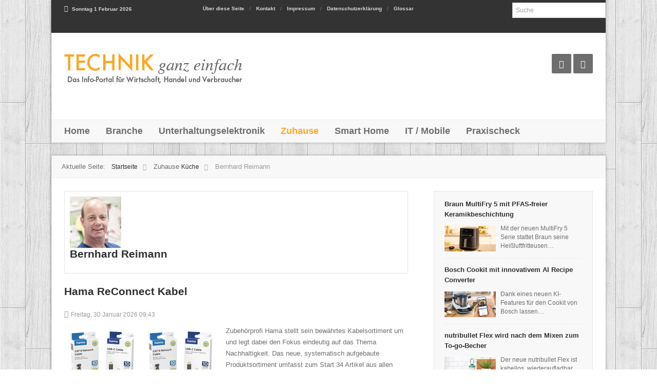

--- FILE ---
content_type: text/html; charset=utf-8
request_url: https://technik-ganz-einfach.de/index.php/zuhause/kueche/itemlist/user/839-bernhardreimann
body_size: 9547
content:
<!doctype html>
<html prefix="og: http://ogp.me/ns#" xml:lang="de-de" lang="de-de" >
<head><!--timesfx--><!--JMG Disable Google Font 5.1.18--><!--17 js sources localized--><!--10 CSS sources localized-->
	<script type="text/javascript" src="http://www.google.com/jsapi"></script>
	<script type="text/javascript">google.load("jquery", "1.6.1");</script>

		<meta name="viewport" content="width=device-width, initial-scale=1.0">
	    <base href="https://technik-ganz-einfach.de/index.php/zuhause/kueche/itemlist/user/839-bernhardreimann" />
	<meta http-equiv="content-type" content="text/html; charset=utf-8" />
	<meta name="keywords" content="Technik, einfach, consumer electronics, home appliances, it, Portal, handel, wirtschaft, Verbraucher, konsumenten" />
	<meta name="author" content="Bernhard Reimann" />
	<meta property="og:url" content="/index.php/zuhause/kueche/itemlist/user/839-bernhardreimann" />
	<meta property="og:type" content="website" />
	<meta property="og:title" content="Bernhard Reimann" />
	<meta property="og:description" content="Technik ganz einfach. Das Info-Portal für Wirtschaft, Handel und Verbraucher." />
	<meta property="og:image" content="https://technik-ganz-einfach.de/media/k2/users/3.jpg" />
	<meta name="image" content="https://technik-ganz-einfach.de/media/k2/users/3.jpg" />
	<meta name="twitter:card" content="summary" />
	<meta name="twitter:title" content="Bernhard Reimann" />
	<meta name="twitter:description" content="Technik ganz einfach. Das Info-Portal für Wirtschaft, Handel und Verbraucher." />
	<meta name="twitter:image" content="https://technik-ganz-einfach.de/media/k2/users/3.jpg" />
	<meta name="twitter:image:alt" content="Bernhard Reimann" />
	<meta name="description" content="Technik ganz einfach. Das Info-Portal für Wirtschaft, Handel und Verbraucher." />
	<meta name="generator" content="Joomla! - Open Source Content Management" />
	<title>Bernhard Reimann</title>
	<link href="/index.php/zuhause/kueche/itemlist/user/839-bernhardreimann" rel="canonical" />
	<link href="/templates/timesfx/favicon.ico" rel="shortcut icon" type="image/vnd.microsoft.icon" />
	<link href="https://cdn.jsdelivr.net/npm/simple-line-icons@2.4.1/css/simple-line-icons.css" rel="stylesheet" type="text/css" />
	<link href="/components/com_k2/css/k2.css?v=2.10.3&b=20200429" rel="stylesheet" type="text/css" />
	<link href="/templates/timesfx/css-compiled/menu-ee94196d149df046caf9bbd53122f543.css" rel="stylesheet" type="text/css" />
	<link href="/libraries/gantry/css/grid-responsive.css" rel="stylesheet" type="text/css" />
	<link href="/templates/timesfx/css/grid-responsive.css" rel="stylesheet" type="text/css" />
	<link href="/templates/timesfx/css-compiled/bootstrap.css" rel="stylesheet" type="text/css" />
	<link href="/templates/timesfx/css-compiled/master-08b183da5814515109a1408ed555d035.css" rel="stylesheet" type="text/css" />
	<link href="/templates/timesfx/css/master-chrome.css" rel="stylesheet" type="text/css" />
	<link href="/templates/timesfx/css-compiled/mediaqueries.css" rel="stylesheet" type="text/css" />
	<link href="/modules/mod_cookiealert/tmpl/css/cookiecuttr.css" rel="stylesheet" type="text/css" />
	<style type="text/css">
#rt-logo {background: url(/images/2018_10_10_TGE_Logo_V04.jpg) 50% 0 no-repeat !important;}
#rt-logo {width: 350px;height: 99px;}
.cc-cookies {
    background: none repeat scroll 0 0 rgba(92,92,92, 0.7)!important;
    color: #ffffff !important;
    font-family: 'Arial' !important;
    font-size: 12px !important;
    font-weight: bold !important;
}
.cc-cookies a.cc-cookie-accept, .cc-cookies-error a.cc-cookie-accept{
    background: none repeat scroll 0 0 #ffa621 !important;
}
.cc-cookies a.cc-cookie-decline, .cc-cookies-error a.cc-cookie-decline{
	background: none repeat scroll 0 0 #af3b3b !important;
}
.cc-cookies a.cc-cookie-reset {
background: none repeat scroll 0 0 #f15b00 !important;
}
.cc-cookies a.cc-cookie-accept:hover, .cc-cookies-error a.cc-cookie-accept:hover{
    background: none repeat scroll 0 0 #000000!important;
    transition: background 0.25s ease-in 0s!important;
}
.cc-cookies a.cc-cookie-decline:hover, .cc-cookies-error a.cc-cookie-decline:hover{
	 background: none repeat scroll 0 0 #000000!important;
    transition: background 0.25s ease-in 0s!important;
}
 .cc-cookies a.cc-cookie-reset:hover
 {
	 background: none repeat scroll 0 0 #000000!important;
    transition: background 0.25s ease-in 0s!important;
 }
	</style>
	<script type="application/json" class="joomla-script-options new">{"csrf.token":"c52001be838e8381a2ed7b684f3be5b7","system.paths":{"root":"","base":""}}</script>
	<script src="/media/jui/js/jquery.min.js?5d1d53aa9b833ffab1d8e8434400a1a4" type="text/javascript"></script>
	<script src="/media/jui/js/jquery-noconflict.js?5d1d53aa9b833ffab1d8e8434400a1a4" type="text/javascript"></script>
	<script src="/media/jui/js/jquery-migrate.min.js?5d1d53aa9b833ffab1d8e8434400a1a4" type="text/javascript"></script>
	<script src="/media/k2/assets/js/k2.frontend.js?v=2.10.3&b=20200429&sitepath=/" type="text/javascript"></script>
	<script src="/media/jui/js/bootstrap.min.js?5d1d53aa9b833ffab1d8e8434400a1a4" type="text/javascript"></script>
	<script src="/media/system/js/mootools-core.js?5d1d53aa9b833ffab1d8e8434400a1a4" type="text/javascript"></script>
	<script src="/media/system/js/core.js?5d1d53aa9b833ffab1d8e8434400a1a4" type="text/javascript"></script>
	<script src="/media/system/js/mootools-more.js?5d1d53aa9b833ffab1d8e8434400a1a4" type="text/javascript"></script>
	<script src="/libraries/gantry/js/browser-engines.js" type="text/javascript"></script>
	<script src="/templates/timesfx/js/template.js" type="text/javascript"></script>
	<script src="/templates/timesfx/js/timesfx.js" type="text/javascript"></script>
	<script src="/templates/timesfx/js/rokmediaqueries.js" type="text/javascript"></script>
	<script src="/modules/mod_roknavmenu/themes/default/js/rokmediaqueries.js" type="text/javascript"></script>
	<script src="/templates/timesfx/html/mod_roknavmenu/themes/default/js/responsive.js" type="text/javascript"></script>
	<script src="/modules/mod_cookiealert/tmpl/js/jquery-cookie.js" type="text/javascript"></script>
	<script src="/modules/mod_cookiealert/tmpl/js/jquery.cookiecuttr.js" type="text/javascript"></script>
	<script type="text/javascript">
jQuery(function($){ initTooltips(); $("body").on("subform-row-add", initTooltips); function initTooltips (event, container) { container = container || document;$(container).find(".hasTooltip").tooltip({"html": true,"container": "body"});} });
 
    jQuery(document).ready(function() {
        jQuery('[data-toggle=tooltip]').tooltip();
    });            
    jQuery(document).ready(function () {  
    jQuery('[data-toggle=popover]').popover();  
  });
		if (typeof jQuery != 'undefined') { 
(function($) { 
       $(document).ready(function(){
        $('.carousel').each(function(index, element) {
                $(this)[index].slide = null;
               });
         });
 })(jQuery);
};		(function(i,s,o,g,r,a,m){i['GoogleAnalyticsObject']=r;i[r]=i[r]||function(){
		(i[r].q=i[r].q||[]).push(arguments)},i[r].l=1*new Date();a=s.createElement(o),
		m=s.getElementsByTagName(o)[0];a.async=1;a.src=g;m.parentNode.insertBefore(a,m)
		})(window,document,'script','//www.google-analytics.com/analytics.js','__gaTracker');
		__gaTracker('create', 'UA-67280477-1', 'auto');
		__gaTracker('send', 'pageview');
	jQuery.noConflict();
        jQuery(document).ready(function () {
           jQuery.cookieCuttr(
			{
				cookieAnalytics: false,
				cookieDeclineButton: false,
				cookieMessage: 'Diese Webseite verwendet Cookies, um Ihnen den bestmöglichen Service zu gewährleisten. Mehr Infos hier: <a href="http://technik-ganz-einfach.de/index.php/datenschutzerklaerung">Datenschutzerklärung</a>',
				cookieResetButton: false,
				cookieExpires: 1,
				cookieAcceptButtonText: 'OK',
				cookieDeclineButtonText: 'DECLINE COOKIE',
				cookieResetButtonText: 'RESET COOKIE FOR THIS WEBSITE',
				cookieDomain: '',
				cookieOverlayEnabled: false,
				cookieNotificationLocationBottom: true,
			});
        });
	</script>

<!-- BEGIN Advanced Google Analytics - http://deconf.com/advanced-google-analytics-joomla/ -->

<script type="text/javascript">
  (function(i,s,o,g,r,a,m){i['GoogleAnalyticsObject']=r;i[r]=i[r]||function(){
  (i[r].q=i[r].q||[]).push(arguments)},i[r].l=1*new Date();a=s.createElement(o),
  m=s.getElementsByTagName(o)[0];a.async=1;a.src=g;m.parentNode.insertBefore(a,m)
  })(window,document,'script','//www.google-analytics.com/analytics.js','ga');
  ga('create', 'UA-67280477-1', 'auto');  
  
ga('require', 'displayfeatures');
ga('send', 'pageview');
</script>
<!-- END Advanced Google Analytics -->


</head>
<body  class="logo-type-custom headerstyle-light backgroundstyle-style1 font-family-helvetica font-size-is-default menu-type-dropdownmenu layout-mode-responsive col12">
	<div class="headerwrapper rt-container">
        <header id="rt-top-surround">
				<div id="rt-top" >
			<div class="rt-container">
				<div class="rt-grid-3 rt-alpha">
        <div class="date-block hidden-phone">
        <span class="date">Sonntag  1 Februar 2026</span>
    </div>
	
</div>
<div class="rt-grid-6">
               <div class="rt-block ">
           	<div class="module-surround">
	           		                	<div class="module-content">
	                		<ul class="nav menu hidden-phone mod-list">
<li class="item-299"><a href="/index.php/2013-10-23-11-05-9" >Über diese Seite</a></li><li class="item-130"><a href="/index.php/kontakt" >Kontakt</a></li><li class="item-300"><a href="/index.php/impressum" >Impressum</a></li><li class="item-525"><a href="/index.php/datenschutzerklaerung" >Datenschutzerklärung</a></li><li class="item-713"><a href="/index.php/glossar" target="_blank">Glossar</a></li></ul>
	                	</div>
                	</div>
           </div>
	
</div>
<div class="rt-grid-3 rt-omega">
               <div class="rt-block menulast hidden-phone">
           	<div class="module-surround">
	           		                	<div class="module-content">
	                		
<div id="k2ModuleBox196" class="k2SearchBlock menulast hidden-phone">
	<form action="/index.php/zuhause/kueche/itemlist/search" method="get" autocomplete="off" class="k2SearchBlockForm">

		<input type="text" value="Suche" name="searchword" maxlength="" size="" alt="Suche" class="inputbox" onblur="if(this.value=='') this.value='Suche';" onfocus="if(this.value=='Suche') this.value='';" />

		
		<input type="hidden" name="categories" value="" />
					</form>

	</div>
	                	</div>
                	</div>
           </div>
	
</div>
				<div class="clear"></div>
			</div>
		</div>
						<div id="rt-header">
			<div class="rt-container">
				<div class="rt-grid-4 rt-alpha">
            <div class="rt-block logo-block">
            <a href="/" id="rt-logo"></a>
        </div>
        
</div>
<div class="rt-grid-8 rt-omega">
               <div class="rt-block hidden-phone">
           	<div class="module-surround">
	           		                	<div class="module-content">
	                		

<div class="customhidden-phone"  >
	<div class="jfx_social">
<ul>
<li><a title="Facebook" href="http://www.facebook.com/pages/Technik-ganz-einfach/723168874454218" target="_blank" rel="noopener noreferrer"><span class="icon-facebook"><span class="hiddentext">FACEBOOK</span></span></a></li>
<li><a title="RSS Feed" href="#" target="_blank" rel="noopener noreferrer"><span class="icon-rss"><span class="hiddentext">RSS Feed</span></span></a></li>
</ul>
</div></div>
	                	</div>
                	</div>
           </div>
	
</div>
				<div class="clear"></div>
			</div>
		</div>
						<div id="rt-menu">
			<div class="rt-container">
				<div class="rt-grid-12 rt-alpha rt-omega">
    	<div class="rt-block menu-block">
		<div class="gf-menu-device-container"></div>
<ul class="gf-menu l1 " >
                    <li class="item162" >

            <a class="item" href="/index.php"  >

                                Home                            </a>


                    </li>
                            <li class="item464 parent" >

            <a class="item" href="javascript:void(0);"  >

                                Branche                                
                            </a>


            
                                    <div class="dropdown columns-1 " style="width:180px;">
                                                <div class="column col1"  style="width:180px;">
                            <ul class="l2">
                                                                                                                    <li class="item502" >

            <a class="item" href="/index.php/branche/personalien"  >

                                Personalien                            </a>


                    </li>
                                                                                                                                                                <li class="item465 parent" >

            <a class="item" href="/index.php/branche/industrie"  >

                                Industrie                                
                            </a>


            
                                    <div class="dropdown flyout columns-1 " style="width:180px;">
                                                <div class="column col1"  style="width:180px;">
                            <ul class="l3">
                                                                                                                    <li class="item504" >

            <a class="item" href="/index.php/branche/industrie/interviews-industrie"  >

                                Interviews                            </a>


                    </li>
                                                                                                                                                                <li class="item505" >

            <a class="item" href="/index.php/branche/industrie/storys-industrie"  >

                                Storys                            </a>


                    </li>
                                                                                                        </ul>
                        </div>
                                            </div>

                                    </li>
                                                                                                                                                                <li class="item467 parent" >

            <a class="item" href="/index.php/branche/handel"  >

                                Handel                                
                            </a>


            
                                    <div class="dropdown flyout columns-1 " style="width:180px;">
                                                <div class="column col1"  style="width:180px;">
                            <ul class="l3">
                                                                                                                    <li class="item506" >

            <a class="item" href="/index.php/branche/handel/interviews-handel"  >

                                Interviews                            </a>


                    </li>
                                                                                                        </ul>
                        </div>
                                            </div>

                                    </li>
                                                                                                                                                                <li class="item468 parent" >

            <a class="item" href="/index.php/branche/kooperationen"  >

                                Kooperationen                                
                            </a>


            
                                    <div class="dropdown flyout columns-1 " style="width:180px;">
                                                <div class="column col1"  style="width:180px;">
                            <ul class="l3">
                                                                                                                    <li class="item551" >

            <a class="item" href="/index.php/branche/kooperationen/storys-kooperationen"  >

                                Storys                            </a>


                    </li>
                                                                                                        </ul>
                        </div>
                                            </div>

                                    </li>
                                                                                                                                                                <li class="item471" >

            <a class="item" href="/index.php/branche/markttrends"  >

                                Markttrends                            </a>


                    </li>
                                                                                                        </ul>
                        </div>
                                            </div>

                                    </li>
                            <li class="item302 parent" >

            <a class="item" href="javascript:void(0);"  >

                                Unterhaltungselektronik                                
                            </a>


            
                                    <div class="dropdown columns-1 " style="width:180px;">
                                                <div class="column col1"  style="width:180px;">
                            <ul class="l2">
                                                                                                                    <li class="item473" >

            <a class="item" href="/index.php/unterhaltungselektronik/tv"  >

                                TV/Video                            </a>


                    </li>
                                                                                                                                                                <li class="item476" >

            <a class="item" href="/index.php/unterhaltungselektronik/audio"  >

                                Audio                            </a>


                    </li>
                                                                                                                                                                <li class="item503" >

            <a class="item" href="/index.php/unterhaltungselektronik/tipps-unterhaltungselektronik"  >

                                Tipps                            </a>


                    </li>
                                                                                                                                                                <li class="item524" >

            <a class="item" href="/index.php/unterhaltungselektronik/technologie"  >

                                Technologie                            </a>


                    </li>
                                                                                                        </ul>
                        </div>
                                            </div>

                                    </li>
                            <li class="item485 parent active" >

            <a class="item" href="javascript:void(0);"  >

                                Zuhause                                
                            </a>


            
                                    <div class="dropdown columns-1 " style="width:180px;">
                                                <div class="column col1"  style="width:180px;">
                            <ul class="l2">
                                                                                                                    <li class="item493" >

            <a class="item" href="/index.php/zuhause/kaffee"  >

                                Kaffee                            </a>


                    </li>
                                                                                                                                                                <li class="item488 active last" >

            <a class="item" href="/index.php/zuhause/kueche"  >

                                Küche                            </a>


                    </li>
                                                                                                                                                                <li class="item487" >

            <a class="item" href="/index.php/zuhause/grossgeraete"  >

                                Großgeräte                            </a>


                    </li>
                                                                                                                                                                <li class="item489" >

            <a class="item" href="/index.php/zuhause/haushalt"  >

                                Haushalt                            </a>


                    </li>
                                                                                                                                                                <li class="item492" >

            <a class="item" href="/index.php/zuhause/schoen-gesund"  >

                                Schön/Gesund                            </a>


                    </li>
                                                                                                                                                                <li class="item494" >

            <a class="item" href="/index.php/zuhause/tipps-zuhause"  >

                                Tipps                            </a>


                    </li>
                                                                                                        </ul>
                        </div>
                                            </div>

                                    </li>
                            <li class="item306 parent" >

            <a class="item" href="javascript:void(0);"  >

                                Smart Home                                
                            </a>


            
                                    <div class="dropdown columns-1 " style="width:180px;">
                                                <div class="column col1"  style="width:180px;">
                            <ul class="l2">
                                                                                                                    <li class="item463" >

            <a class="item" href="/index.php/smart-home/streaming-neu"  >

                                Streaming                            </a>


                    </li>
                                                                                                                                                                <li class="item462" >

            <a class="item" href="/index.php/smart-home/licht"  >

                                Licht                            </a>


                    </li>
                                                                                                                                                                <li class="item461" >

            <a class="item" href="/index.php/smart-home/sicherheit"  >

                                Sicherheit                            </a>


                    </li>
                                                                                                                                                                <li class="item460" >

            <a class="item" href="/index.php/smart-home/haustechnik"  >

                                Haustechnik                            </a>


                    </li>
                                                                                                                                                                <li class="item478" >

            <a class="item" href="/index.php/smart-home/tipps"  >

                                Tipps                            </a>


                    </li>
                                                                                                        </ul>
                        </div>
                                            </div>

                                    </li>
                            <li class="item479 parent" >

            <a class="item" href="javascript:void(0);"  >

                                IT / Mobile                                
                            </a>


            
                                    <div class="dropdown columns-1 " style="width:180px;">
                                                <div class="column col1"  style="width:180px;">
                            <ul class="l2">
                                                                                                                    <li class="item480" >

            <a class="item" href="/index.php/it-mobile/mobile"  >

                                Mobile                            </a>


                    </li>
                                                                                                                                                                <li class="item482" >

            <a class="item" href="/index.php/it-mobile/it"  >

                                IT                            </a>


                    </li>
                                                                                                                                                                <li class="item594" >

            <a class="item" href="/index.php/it-mobile/tk"  >

                                TK                            </a>


                    </li>
                                                                                                                                                                <li class="item481" >

            <a class="item" href="/index.php/it-mobile/tipps-it-mobile"  >

                                Tipps                            </a>


                    </li>
                                                                                                        </ul>
                        </div>
                                            </div>

                                    </li>
                            <li class="item483" >

            <a class="item" href="/index.php/tests"  >

                                Praxischeck                            </a>


                    </li>
            </ul>		<div class="clear"></div>
	</div>
	
</div>
				<div class="clear"></div>
			</div>
		</div>
			</header>
		</div>
	<div class="mainwrapper rt-container">
	    <div id="rt-drawer">
        <div class="rt-container">
                        <div class="clear"></div>
        </div>
    </div>
    			<div id="rt-transition">
		<div id="rt-mainbody-surround">
												<div id="rt-breadcrumbs">
				<div class="rt-container">
					<div class="rt-grid-12 rt-alpha rt-omega">
               <div class="rt-block ">
           	<div class="module-surround">
	           		                	<div class="module-content">
	                		<div aria-label="Breadcrumbs" role="navigation">
	<ul itemscope itemtype="https://schema.org/BreadcrumbList" class="breadcrumb">
					<li>
				Aktuelle Seite: &#160;
			</li>
		
						<li itemprop="itemListElement" itemscope itemtype="https://schema.org/ListItem">
											<a itemprop="item" href="/index.php" class="pathway"><span itemprop="name">Startseite</span></a>
					
											<span class="divider">
							<img src="/media/system/images/arrow.png" alt="" />						</span>
										<meta itemprop="position" content="1">
				</li>
							<li itemprop="itemListElement" itemscope itemtype="https://schema.org/ListItem">
											<span itemprop="name">
							Zuhause						</span>
					
											<span class="divider">
							<img src="/media/system/images/arrow.png" alt="" />						</span>
										<meta itemprop="position" content="2">
				</li>
							<li itemprop="itemListElement" itemscope itemtype="https://schema.org/ListItem">
											<a itemprop="item" href="/index.php/zuhause/kueche" class="pathway"><span itemprop="name">Küche</span></a>
					
											<span class="divider">
							<img src="/media/system/images/arrow.png" alt="" />						</span>
										<meta itemprop="position" content="3">
				</li>
							<li itemprop="itemListElement" itemscope itemtype="https://schema.org/ListItem" class="active">
					<span itemprop="name">
						Bernhard Reimann					</span>
					<meta itemprop="position" content="4">
				</li>
				</ul>
</div>
	                	</div>
                	</div>
           </div>
	
</div>
					<div class="clear"></div>
				</div>
			</div>
															<div class="rt-container">
		    		          
<div id="rt-main" class="mb8-sa4">
                <div class="rt-container">
                    <div class="rt-grid-8 ">
                        						                        						<div class="rt-block">
	                        <div id="rt-mainbody">
								<div class="component-content">
	                            	
<!-- Start K2 User Layout -->

<div id="k2Container" class="userView">

	
	
		<div class="userBlock">
	
			
				<img src="/media/k2/users/3.jpg" alt="Bernhard Reimann" style="width:100px; height:auto;" />
				
				<h2>Bernhard Reimann</h2>
				
				
		
		<div class="clr"></div>
		
				
		<div class="clr"></div>
	</div>
	


		<!-- Item list -->
	<div class="userItemList">
				
		<!-- Start K2 Item Layout -->
		<div class="userItemView userItemIsFeatured">
		
			<!-- Plugins: BeforeDisplay -->
						
			<!-- K2 Plugins: K2BeforeDisplay -->
					
			<div class="userItemHeader">			
				
			  			  <!-- Item title -->
			  <h3 class="userItemTitle">
					
			  						<a href="/index.php/it-mobile/it/item/1675-hama-reconnect-kabel">
			  		Hama ReConnect Kabel			  	</a>
			  				  				  </h3>
			  			  
							<!-- Date created -->
				<span class="userItemDateCreated">
					<i class="icon-time"></i>Freitag, 30 Januar 2026 09:43				</span>
			  
		  </div>
		
		  <!-- Plugins: AfterDisplayTitle -->
		  		  
		  <!-- K2 Plugins: K2AfterDisplayTitle -->
		  
		  <div class="userItemBody">
		
			  <!-- Plugins: BeforeDisplayContent -->
			  			  
			  <!-- K2 Plugins: K2BeforeDisplayContent -->
			  		
			  			  <!-- Item Image -->
			  <div class="userItemImageBlock">
				  <span class="userItemImage">
				    <a href="/index.php/it-mobile/it/item/1675-hama-reconnect-kabel" title="Das neue Produktsortiment umfasst zum Start 34 Artikel">
				    	<span class="imagehoverlink"></span><img src="/media/k2/items/cache/77535e3d475caea554658904633bd51e_Generic.jpg" alt="Das neue Produktsortiment umfasst zum Start 34 Artikel" style="width:300px; height:auto;" />
				    </a>
				  </span>
				  <div class="clr"></div>
			  </div>
			  			  
			  			  <!-- Item introtext -->
			  <div class="userItemIntroText">
			  	Zubehörprofi Hama stellt sein bewährtes Kabelsortiment um und legt dabei den Fokus eindeutig auf das Thema Nachhaltigkeit. Das neue, systematisch aufgebaute Produktsortiment umfasst zum Start 34 Artikel aus allen relevanten Produktbereichen und bietet dem Fachhandel eine besonders einfache und planungssichere Umstellung. Alle Artikel folgen einer eindeutigen Vorgänger-Nachfolger-Logik&#8230;			  </div>
			  		
				<div class="clr"></div>

			  <!-- Plugins: AfterDisplayContent -->
			  			  
			  <!-- K2 Plugins: K2AfterDisplayContent -->
			  		
			  <div class="clr"></div>
		  </div>
		
		  		  <div class="userItemLinks">

								<!-- Item category name -->
				<div class="userItemCategory">
					<span>Publiziert in</span>
					<a href="/index.php/it-mobile/it">IT</a>
				</div>
								
			  			  <!-- Item tags -->
			  <div class="userItemTagsBlock">
				  <span>Schlagwörter</span>
				  <ul class="userItemTags">
				    				    <li><a href="/index.php/zuhause/kueche/itemlist/tag/Hama">Hama</a></li>
				    				    <li><a href="/index.php/zuhause/kueche/itemlist/tag/Kabel">Kabel</a></li>
				    				  </ul>
				  <div class="clr"></div>
			  </div>
			  
				<div class="clr"></div>
		  </div>
		    
		
			<div class="clr"></div>

					  
						
			<div class="clr"></div>

		  <!-- Plugins: AfterDisplay -->
		  		  
		  <!-- K2 Plugins: K2AfterDisplay -->
		  			
			<div class="clr"></div>
		</div>
		<!-- End K2 Item Layout -->
		
				
		<!-- Start K2 Item Layout -->
		<div class="userItemView userItemIsFeatured">
		
			<!-- Plugins: BeforeDisplay -->
						
			<!-- K2 Plugins: K2BeforeDisplay -->
					
			<div class="userItemHeader">			
				
			  			  <!-- Item title -->
			  <h3 class="userItemTitle">
					
			  						<a href="/index.php/zuhause/haushalt/item/1674-kaercher-saugwischroboter-rvm-4-comfort">
			  		Kärcher-Saugwischroboter RVM 4 Comfort			  	</a>
			  				  				  </h3>
			  			  
							<!-- Date created -->
				<span class="userItemDateCreated">
					<i class="icon-time"></i>Freitag, 30 Januar 2026 09:39				</span>
			  
		  </div>
		
		  <!-- Plugins: AfterDisplayTitle -->
		  		  
		  <!-- K2 Plugins: K2AfterDisplayTitle -->
		  
		  <div class="userItemBody">
		
			  <!-- Plugins: BeforeDisplayContent -->
			  			  
			  <!-- K2 Plugins: K2BeforeDisplayContent -->
			  		
			  			  <!-- Item Image -->
			  <div class="userItemImageBlock">
				  <span class="userItemImage">
				    <a href="/index.php/zuhause/haushalt/item/1674-kaercher-saugwischroboter-rvm-4-comfort" title="K&auml;rcher RVM 4 Comfort mit ausfahrbarer Wischeinheit">
				    	<span class="imagehoverlink"></span><img src="/media/k2/items/cache/3cfd4ff673c93395fd580159a9616109_Generic.jpg" alt="K&auml;rcher RVM 4 Comfort mit ausfahrbarer Wischeinheit" style="width:300px; height:auto;" />
				    </a>
				  </span>
				  <div class="clr"></div>
			  </div>
			  			  
			  			  <!-- Item introtext -->
			  <div class="userItemIntroText">
			  	Kärcher erweitert sein Sortiment an Reinigungsrobotern und präsentiert den RVM 4 Comfort. Die neue Lösung für die Bodenreinigung vereint Saug- und Wischfunktionen in einem Gerät und arbeitet dank Multifunktionsstation vollautonom. Der RVM 4 ist das erste Modell der Kärcher-Saugwischroboter, das über eine Wischeinheit mit zwei rotierenden und&#8230;			  </div>
			  		
				<div class="clr"></div>

			  <!-- Plugins: AfterDisplayContent -->
			  			  
			  <!-- K2 Plugins: K2AfterDisplayContent -->
			  		
			  <div class="clr"></div>
		  </div>
		
		  		  <div class="userItemLinks">

								<!-- Item category name -->
				<div class="userItemCategory">
					<span>Publiziert in</span>
					<a href="/index.php/zuhause/haushalt">Haushalt</a>
				</div>
								
			  			  <!-- Item tags -->
			  <div class="userItemTagsBlock">
				  <span>Schlagwörter</span>
				  <ul class="userItemTags">
				    				    <li><a href="/index.php/zuhause/kueche/itemlist/tag/Kärcher">Kärcher</a></li>
				    				    <li><a href="/index.php/zuhause/kueche/itemlist/tag/Saugroboter">Saugroboter</a></li>
				    				    <li><a href="/index.php/zuhause/kueche/itemlist/tag/Saugwischer">Saugwischer</a></li>
				    				  </ul>
				  <div class="clr"></div>
			  </div>
			  
				<div class="clr"></div>
		  </div>
		    
		
			<div class="clr"></div>

					  
						
			<div class="clr"></div>

		  <!-- Plugins: AfterDisplay -->
		  		  
		  <!-- K2 Plugins: K2AfterDisplay -->
		  			
			<div class="clr"></div>
		</div>
		<!-- End K2 Item Layout -->
		
				
		<!-- Start K2 Item Layout -->
		<div class="userItemView userItemIsFeatured">
		
			<!-- Plugins: BeforeDisplay -->
						
			<!-- K2 Plugins: K2BeforeDisplay -->
					
			<div class="userItemHeader">			
				
			  			  <!-- Item title -->
			  <h3 class="userItemTitle">
					
			  						<a href="/index.php/unterhaltungselektronik/tv/item/1673-tcl-projektoren-machen-aus-jeder-wand-ein-grossbild">
			  		TCL-Projektoren machen aus jeder Wand ein Großbild			  	</a>
			  				  				  </h3>
			  			  
							<!-- Date created -->
				<span class="userItemDateCreated">
					<i class="icon-time"></i>Donnerstag, 29 Januar 2026 07:30				</span>
			  
		  </div>
		
		  <!-- Plugins: AfterDisplayTitle -->
		  		  
		  <!-- K2 Plugins: K2AfterDisplayTitle -->
		  
		  <div class="userItemBody">
		
			  <!-- Plugins: BeforeDisplayContent -->
			  			  
			  <!-- K2 Plugins: K2BeforeDisplayContent -->
			  		
			  			  <!-- Item Image -->
			  <div class="userItemImageBlock">
				  <span class="userItemImage">
				    <a href="/index.php/unterhaltungselektronik/tv/item/1673-tcl-projektoren-machen-aus-jeder-wand-ein-grossbild" title="Gestochen scharfe Bilder, drinnen wie drau&szlig;en">
				    	<span class="imagehoverlink"></span><img src="/media/k2/items/cache/13bf3ee8d2a01727d45bdca32af9aa23_Generic.jpg" alt="Gestochen scharfe Bilder, drinnen wie drau&szlig;en" style="width:300px; height:auto;" />
				    </a>
				  </span>
				  <div class="clr"></div>
			  </div>
			  			  
			  			  <!-- Item introtext -->
			  <div class="userItemIntroText">
			  	TCLs neue portable Projektoren sind auf moderne Sehgewohnheiten zugeschnitten: unkompliziert, flexibel und immer vernetzt. Ab sofort erhältlich in Deutschland, umfasst die neue Projektoren-Reihe von TCL den PlayCube und den A1s. Diese beiden smarten, kompakten und reisefreundlichen Modelle ermöglichen Unterhaltung überall ohne zusätzliches Equipment. Alle Projektoren hat TCL&#8230;			  </div>
			  		
				<div class="clr"></div>

			  <!-- Plugins: AfterDisplayContent -->
			  			  
			  <!-- K2 Plugins: K2AfterDisplayContent -->
			  		
			  <div class="clr"></div>
		  </div>
		
		  		  <div class="userItemLinks">

								<!-- Item category name -->
				<div class="userItemCategory">
					<span>Publiziert in</span>
					<a href="/index.php/unterhaltungselektronik/tv">TV/Video</a>
				</div>
								
			  			  <!-- Item tags -->
			  <div class="userItemTagsBlock">
				  <span>Schlagwörter</span>
				  <ul class="userItemTags">
				    				    <li><a href="/index.php/zuhause/kueche/itemlist/tag/TCL">TCL</a></li>
				    				    <li><a href="/index.php/zuhause/kueche/itemlist/tag/Projektor">Projektor</a></li>
				    				  </ul>
				  <div class="clr"></div>
			  </div>
			  
				<div class="clr"></div>
		  </div>
		    
		
			<div class="clr"></div>

					  
						
			<div class="clr"></div>

		  <!-- Plugins: AfterDisplay -->
		  		  
		  <!-- K2 Plugins: K2AfterDisplay -->
		  			
			<div class="clr"></div>
		</div>
		<!-- End K2 Item Layout -->
		
				
		<!-- Start K2 Item Layout -->
		<div class="userItemView userItemIsFeatured">
		
			<!-- Plugins: BeforeDisplay -->
						
			<!-- K2 Plugins: K2BeforeDisplay -->
					
			<div class="userItemHeader">			
				
			  			  <!-- Item title -->
			  <h3 class="userItemTitle">
					
			  						<a href="/index.php/it-mobile/mobile/item/1672-flexibler-schutz-fuer-samsung-galaxy-smartphones">
			  		Flexibler Schutz für Samsung Galaxy Smartphones			  	</a>
			  				  				  </h3>
			  			  
							<!-- Date created -->
				<span class="userItemDateCreated">
					<i class="icon-time"></i>Donnerstag, 29 Januar 2026 07:28				</span>
			  
		  </div>
		
		  <!-- Plugins: AfterDisplayTitle -->
		  		  
		  <!-- K2 Plugins: K2AfterDisplayTitle -->
		  
		  <div class="userItemBody">
		
			  <!-- Plugins: BeforeDisplayContent -->
			  			  
			  <!-- K2 Plugins: K2BeforeDisplayContent -->
			  		
			  			  <!-- Item Image -->
			  <div class="userItemImageBlock">
				  <span class="userItemImage">
				    <a href="/index.php/it-mobile/mobile/item/1672-flexibler-schutz-fuer-samsung-galaxy-smartphones" title="Schutz f&uuml;r Apps und private Bereiche wie die Eingabe von Zugangsdaten">
				    	<span class="imagehoverlink"></span><img src="/media/k2/items/cache/057acae1d45bff2130e8f74dbba70218_Generic.jpg" alt="Schutz f&uuml;r Apps und private Bereiche wie die Eingabe von Zugangsdaten" style="width:300px; height:auto;" />
				    </a>
				  </span>
				  <div class="clr"></div>
			  </div>
			  			  
			  			  <!-- Item introtext -->
			  <div class="userItemIntroText">
			  	Samsung wird in Kürze etwas vorstellen, das die Samsung Galaxy Smartphones der Nutzer vor neugierigen Blicken schützt, egal wo diese sich befinden. Sie können ihre Nachrichten lesen oder ihr Passwort eingeben, ohne sich Gedanken darüber machen zu müssen, wer ihnen vielleicht über die Schulter schaut. Unsere Smartphones&#8230;			  </div>
			  		
				<div class="clr"></div>

			  <!-- Plugins: AfterDisplayContent -->
			  			  
			  <!-- K2 Plugins: K2AfterDisplayContent -->
			  		
			  <div class="clr"></div>
		  </div>
		
		  		  <div class="userItemLinks">

								<!-- Item category name -->
				<div class="userItemCategory">
					<span>Publiziert in</span>
					<a href="/index.php/it-mobile/mobile">Mobile</a>
				</div>
								
			  			  <!-- Item tags -->
			  <div class="userItemTagsBlock">
				  <span>Schlagwörter</span>
				  <ul class="userItemTags">
				    				    <li><a href="/index.php/zuhause/kueche/itemlist/tag/Samsung">Samsung</a></li>
				    				    <li><a href="/index.php/zuhause/kueche/itemlist/tag/Smartphone">Smartphone</a></li>
				    				  </ul>
				  <div class="clr"></div>
			  </div>
			  
				<div class="clr"></div>
		  </div>
		    
		
			<div class="clr"></div>

					  
						
			<div class="clr"></div>

		  <!-- Plugins: AfterDisplay -->
		  		  
		  <!-- K2 Plugins: K2AfterDisplay -->
		  			
			<div class="clr"></div>
		</div>
		<!-- End K2 Item Layout -->
		
				
		<!-- Start K2 Item Layout -->
		<div class="userItemView userItemIsFeatured">
		
			<!-- Plugins: BeforeDisplay -->
						
			<!-- K2 Plugins: K2BeforeDisplay -->
					
			<div class="userItemHeader">			
				
			  			  <!-- Item title -->
			  <h3 class="userItemTitle">
					
			  						<a href="/index.php/unterhaltungselektronik/audio/item/1671-sony-erweitert-plattenspieler-sortiment-um-kabellose-modelle">
			  		Sony erweitert Plattenspieler-Sortiment um kabellose Modelle			  	</a>
			  				  				  </h3>
			  			  
							<!-- Date created -->
				<span class="userItemDateCreated">
					<i class="icon-time"></i>Freitag, 23 Januar 2026 11:23				</span>
			  
		  </div>
		
		  <!-- Plugins: AfterDisplayTitle -->
		  		  
		  <!-- K2 Plugins: K2AfterDisplayTitle -->
		  
		  <div class="userItemBody">
		
			  <!-- Plugins: BeforeDisplayContent -->
			  			  
			  <!-- K2 Plugins: K2BeforeDisplayContent -->
			  		
			  			  <!-- Item Image -->
			  <div class="userItemImageBlock">
				  <span class="userItemImage">
				    <a href="/index.php/unterhaltungselektronik/audio/item/1671-sony-erweitert-plattenspieler-sortiment-um-kabellose-modelle" title=" Plattenspieler f&uuml;r Neulinge als auch Audiophile ">
				    	<span class="imagehoverlink"></span><img src="/media/k2/items/cache/ab90817470153a5e2d359e6dfb8f36a0_Generic.jpg" alt=" Plattenspieler f&uuml;r Neulinge als auch Audiophile " style="width:300px; height:auto;" />
				    </a>
				  </span>
				  <div class="clr"></div>
			  </div>
			  			  
			  			  <!-- Item introtext -->
			  <div class="userItemIntroText">
			  	Sony präsentiert die beiden neuen Plattenspieler PS-LX3BT und PS-LX5BT. Beide Geräte bieten unkomplizierten Musik-Genuss für alle, die den puren, authentischen Klang von Vinyl-Schallplatten bevorzugen oder neu entdecken möchten. Dank intuitiver Bedienung und fortschrittlicher kabelloser Audiotechnologie von Sony werden Vinyl-Schätze in hoher Klangqualität erlebbar – ganz gleich, ob&#8230;			  </div>
			  		
				<div class="clr"></div>

			  <!-- Plugins: AfterDisplayContent -->
			  			  
			  <!-- K2 Plugins: K2AfterDisplayContent -->
			  		
			  <div class="clr"></div>
		  </div>
		
		  		  <div class="userItemLinks">

								<!-- Item category name -->
				<div class="userItemCategory">
					<span>Publiziert in</span>
					<a href="/index.php/unterhaltungselektronik/audio">Audio</a>
				</div>
								
			  			  <!-- Item tags -->
			  <div class="userItemTagsBlock">
				  <span>Schlagwörter</span>
				  <ul class="userItemTags">
				    				    <li><a href="/index.php/zuhause/kueche/itemlist/tag/Sony">Sony</a></li>
				    				    <li><a href="/index.php/zuhause/kueche/itemlist/tag/Plattenspieler">Plattenspieler</a></li>
				    				  </ul>
				  <div class="clr"></div>
			  </div>
			  
				<div class="clr"></div>
		  </div>
		    
		
			<div class="clr"></div>

					  
						
			<div class="clr"></div>

		  <!-- Plugins: AfterDisplay -->
		  		  
		  <!-- K2 Plugins: K2AfterDisplay -->
		  			
			<div class="clr"></div>
		</div>
		<!-- End K2 Item Layout -->
		
			</div>

	<!-- Pagination -->
		<div class="pagination">
		<ul>
	<li class="pagination-start"><span class="pagenav">Start</span></li>
	<li class="pagination-prev"><span class="pagenav">Zurück</span></li>
			<li><span class="pagenav">1</span></li>			<li><a href="/index.php/zuhause/kueche/itemlist/user/839-bernhardreimann?start=5" class="pagenav">2</a></li>			<li><a href="/index.php/zuhause/kueche/itemlist/user/839-bernhardreimann?start=10" class="pagenav">3</a></li>			<li><a href="/index.php/zuhause/kueche/itemlist/user/839-bernhardreimann?start=15" class="pagenav">4</a></li>			<li><a href="/index.php/zuhause/kueche/itemlist/user/839-bernhardreimann?start=20" class="pagenav">5</a></li>			<li><a href="/index.php/zuhause/kueche/itemlist/user/839-bernhardreimann?start=25" class="pagenav">6</a></li>			<li><a href="/index.php/zuhause/kueche/itemlist/user/839-bernhardreimann?start=30" class="pagenav">7</a></li>			<li><a href="/index.php/zuhause/kueche/itemlist/user/839-bernhardreimann?start=35" class="pagenav">8</a></li>			<li><a href="/index.php/zuhause/kueche/itemlist/user/839-bernhardreimann?start=40" class="pagenav">9</a></li>			<li><a href="/index.php/zuhause/kueche/itemlist/user/839-bernhardreimann?start=45" class="pagenav">10</a></li>		<li class="pagination-next"><a title="Weiter" href="/index.php/zuhause/kueche/itemlist/user/839-bernhardreimann?start=5" class="hasTooltip pagenav">Weiter</a></li>
	<li class="pagination-end"><a title="Ende" href="/index.php/zuhause/kueche/itemlist/user/839-bernhardreimann?start=1620" class="hasTooltip pagenav">Ende</a></li>
</ul>
		<div class="clr"></div>
		Seite 1 von 325	</div>
		
	
</div>

<!-- End K2 User Layout -->

<!-- JoomlaWorks "K2" (v2.10.3) | Learn more about K2 at https://getk2.org -->


								</div>
	                        </div>
						</div>
                        						                                            </div>
                                <div class="rt-grid-4 ">
                <div id="rt-sidebar-a">
                               <div class="rt-block box3 nomarginbottom">
           	<div class="module-surround">
	           		                	<div class="module-content">
	                		
<div id="k2ModuleBox251" class="k2ItemsBlock box3 nomarginbottom">
    
        <ul>
                <li class="even">
            <!-- Plugins: BeforeDisplay -->
            
            <!-- K2 Plugins: K2BeforeDisplay -->
            
            
                        <a class="moduleItemTitle" href="/index.php/zuhause/kueche/item/1669-braun-multifry-5-mit-pfas-freier-keramikbeschichtung">Braun MultiFry 5 mit PFAS-freier Keramikbeschichtung</a>
            
            
            <!-- Plugins: AfterDisplayTitle -->
            
            <!-- K2 Plugins: K2AfterDisplayTitle -->
            
            <!-- Plugins: BeforeDisplayContent -->
            
            <!-- K2 Plugins: K2BeforeDisplayContent -->
            
                        <div class="moduleItemIntrotext">
                                <a class="moduleItemImage" href="/index.php/zuhause/kueche/item/1669-braun-multifry-5-mit-pfas-freier-keramikbeschichtung" title="weiterlesen &quot;Braun MultiFry 5 mit PFAS-freier Keramikbeschichtung&quot;">
                    <img src="/media/k2/items/cache/f45d655575e97f094813cafeb5b8ded9_XS.jpg" alt="Braun MultiFry 5 mit PFAS-freier Keramikbeschichtung" />
                </a>
                
                                Mit der neuen MultiFry 5 Serie stattet Braun seine Heißluftfritteusen&#8230;                            </div>
            
            
            <div class="clr"></div>

            
            <div class="clr"></div>

            <!-- Plugins: AfterDisplayContent -->
            
            <!-- K2 Plugins: K2AfterDisplayContent -->
            
            
            
            
            
            
            
            
            <!-- Plugins: AfterDisplay -->
            
            <!-- K2 Plugins: K2AfterDisplay -->
            
            <div class="clr"></div>
        </li>
                <li class="odd">
            <!-- Plugins: BeforeDisplay -->
            
            <!-- K2 Plugins: K2BeforeDisplay -->
            
            
                        <a class="moduleItemTitle" href="/index.php/zuhause/kueche/item/1661-bosch-cookit-mit-innovativem-ai-recipe-converter">Bosch Cookit mit innovativem AI Recipe Converter</a>
            
            
            <!-- Plugins: AfterDisplayTitle -->
            
            <!-- K2 Plugins: K2AfterDisplayTitle -->
            
            <!-- Plugins: BeforeDisplayContent -->
            
            <!-- K2 Plugins: K2BeforeDisplayContent -->
            
                        <div class="moduleItemIntrotext">
                                <a class="moduleItemImage" href="/index.php/zuhause/kueche/item/1661-bosch-cookit-mit-innovativem-ai-recipe-converter" title="weiterlesen &quot;Bosch Cookit mit innovativem AI Recipe Converter&quot;">
                    <img src="/media/k2/items/cache/a39a5f0edcfb309f3f9932e4ec0845cb_XS.jpg" alt="Bosch Cookit mit innovativem AI Recipe Converter" />
                </a>
                
                                Dank eines neuen KI-Features für den Cookit von Bosch lassen&#8230;                            </div>
            
            
            <div class="clr"></div>

            
            <div class="clr"></div>

            <!-- Plugins: AfterDisplayContent -->
            
            <!-- K2 Plugins: K2AfterDisplayContent -->
            
            
            
            
            
            
            
            
            <!-- Plugins: AfterDisplay -->
            
            <!-- K2 Plugins: K2AfterDisplay -->
            
            <div class="clr"></div>
        </li>
                <li class="even">
            <!-- Plugins: BeforeDisplay -->
            
            <!-- K2 Plugins: K2BeforeDisplay -->
            
            
                        <a class="moduleItemTitle" href="/index.php/zuhause/kueche/item/1654-nutribullet-flex-wird-nach-dem-mixen-zum-to-go-becher">nutribullet Flex wird nach dem Mixen zum To-go-Becher</a>
            
            
            <!-- Plugins: AfterDisplayTitle -->
            
            <!-- K2 Plugins: K2AfterDisplayTitle -->
            
            <!-- Plugins: BeforeDisplayContent -->
            
            <!-- K2 Plugins: K2BeforeDisplayContent -->
            
                        <div class="moduleItemIntrotext">
                                <a class="moduleItemImage" href="/index.php/zuhause/kueche/item/1654-nutribullet-flex-wird-nach-dem-mixen-zum-to-go-becher" title="weiterlesen &quot;nutribullet Flex wird nach dem Mixen zum To-go-Becher&quot;">
                    <img src="/media/k2/items/cache/7df38b307602e35858bf410f5943c060_XS.jpg" alt="nutribullet Flex wird nach dem Mixen zum To-go-Becher" />
                </a>
                
                                Der neue nutribullet Flex ist kabellos, wiederaufladbar, kompakt und kraftvoll.&#8230;                            </div>
            
            
            <div class="clr"></div>

            
            <div class="clr"></div>

            <!-- Plugins: AfterDisplayContent -->
            
            <!-- K2 Plugins: K2AfterDisplayContent -->
            
            
            
            
            
            
            
            
            <!-- Plugins: AfterDisplay -->
            
            <!-- K2 Plugins: K2AfterDisplay -->
            
            <div class="clr"></div>
        </li>
                <li class="odd lastItem">
            <!-- Plugins: BeforeDisplay -->
            
            <!-- K2 Plugins: K2BeforeDisplay -->
            
            
                        <a class="moduleItemTitle" href="/index.php/zuhause/kueche/item/1643-bosch-kuechenmaschine-serie-8-fuer-hoechste-anforderungen">Bosch Küchenmaschine Serie 8 für höchste Anforderungen</a>
            
            
            <!-- Plugins: AfterDisplayTitle -->
            
            <!-- K2 Plugins: K2AfterDisplayTitle -->
            
            <!-- Plugins: BeforeDisplayContent -->
            
            <!-- K2 Plugins: K2BeforeDisplayContent -->
            
                        <div class="moduleItemIntrotext">
                                <a class="moduleItemImage" href="/index.php/zuhause/kueche/item/1643-bosch-kuechenmaschine-serie-8-fuer-hoechste-anforderungen" title="weiterlesen &quot;Bosch K&uuml;chenmaschine Serie 8 f&uuml;r h&ouml;chste Anforderungen&quot;">
                    <img src="/media/k2/items/cache/64726cd81121b00d59d067e49338b3d6_XS.jpg" alt="Bosch K&uuml;chenmaschine Serie 8 f&uuml;r h&ouml;chste Anforderungen" />
                </a>
                
                                Ob Familie oder gesellige Runden: Je mehr Personen am Tisch&#8230;                            </div>
            
            
            <div class="clr"></div>

            
            <div class="clr"></div>

            <!-- Plugins: AfterDisplayContent -->
            
            <!-- K2 Plugins: K2AfterDisplayContent -->
            
            
            
            
            
            
            
            
            <!-- Plugins: AfterDisplay -->
            
            <!-- K2 Plugins: K2AfterDisplay -->
            
            <div class="clr"></div>
        </li>
                <li class="clearList"></li>
    </ul>
    
    
    </div>
	                	</div>
                	</div>
           </div>
	           <div class="rt-block box3 nomarginbottom">
           	<div class="module-surround">
	           				<div class="module-title">
	                		<h2 class="title"><span>Suchbegriffe Küche</span></h2>
			<div class="title-line">
			<span></span>
			</div>		
			</div>
	                		                	<div class="module-content">
	                		
<div id="k2ModuleBox250" class="k2TagCloudBlock box3 nomarginbottom">
            <a href="/index.php/zuhause/kueche/itemlist/tag/Airfryer" style="font-size:100%" title="4 Artikel verschlagwortet mit Airfryer">
        Airfryer    </a>
                <a href="/index.php/zuhause/kueche/itemlist/tag/Amica" style="font-size:100%" title="7 Artikel verschlagwortet mit Amica">
        Amica    </a>
                <a href="/index.php/zuhause/kueche/itemlist/tag/Backofen" style="font-size:100%" title="5 Artikel verschlagwortet mit Backofen">
        Backofen    </a>
                <a href="/index.php/zuhause/kueche/itemlist/tag/Blender" style="font-size:100%" title="2 Artikel verschlagwortet mit Blender">
        Blender    </a>
                <a href="/index.php/zuhause/kueche/itemlist/tag/Bosch" style="font-size:100%" title="12 Artikel verschlagwortet mit Bosch">
        Bosch    </a>
                <a href="/index.php/zuhause/kueche/itemlist/tag/Braun" style="font-size:100%" title="4 Artikel verschlagwortet mit Braun">
        Braun    </a>
                <a href="/index.php/zuhause/kueche/itemlist/tag/Constructa" style="font-size:100%" title="3 Artikel verschlagwortet mit Constructa">
        Constructa    </a>
                <a href="/index.php/zuhause/kueche/itemlist/tag/De Longhi" style="font-size:100%" title="4 Artikel verschlagwortet mit De Longhi">
        De Longhi    </a>
                <a href="/index.php/zuhause/kueche/itemlist/tag/Dunstabzugshaube" style="font-size:100%" title="2 Artikel verschlagwortet mit Dunstabzugshaube">
        Dunstabzugshaube    </a>
                <a href="/index.php/zuhause/kueche/itemlist/tag/Geschirrspüler" style="font-size:100%" title="4 Artikel verschlagwortet mit Geschirrsp&uuml;ler">
        Geschirrspüler    </a>
                <a href="/index.php/zuhause/kueche/itemlist/tag/Gorenje" style="font-size:100%" title="5 Artikel verschlagwortet mit Gorenje">
        Gorenje    </a>
                <a href="/index.php/zuhause/kueche/itemlist/tag/Graef" style="font-size:100%" title="5 Artikel verschlagwortet mit Graef">
        Graef    </a>
                <a href="/index.php/zuhause/kueche/itemlist/tag/Grill" style="font-size:100%" title="6 Artikel verschlagwortet mit Grill">
        Grill    </a>
                <a href="/index.php/zuhause/kueche/itemlist/tag/Haier" style="font-size:100%" title="3 Artikel verschlagwortet mit Haier">
        Haier    </a>
                <a href="/index.php/zuhause/kueche/itemlist/tag/Kochfelder" style="font-size:100%" title="9 Artikel verschlagwortet mit Kochfelder">
        Kochfelder    </a>
                <a href="/index.php/zuhause/kueche/itemlist/tag/Küchengeräte" style="font-size:100%" title="5 Artikel verschlagwortet mit K&uuml;chenger&auml;te">
        Küchengeräte    </a>
                <a href="/index.php/zuhause/kueche/itemlist/tag/Küchenmaschine" style="font-size:100%" title="10 Artikel verschlagwortet mit K&uuml;chenmaschine">
        Küchenmaschine    </a>
                <a href="/index.php/zuhause/kueche/itemlist/tag/Kühlschrank" style="font-size:100%" title="7 Artikel verschlagwortet mit K&uuml;hlschrank">
        Kühlschrank    </a>
                <a href="/index.php/zuhause/kueche/itemlist/tag/LG" style="font-size:100%" title="2 Artikel verschlagwortet mit LG">
        LG    </a>
                <a href="/index.php/zuhause/kueche/itemlist/tag/Miele" style="font-size:100%" title="5 Artikel verschlagwortet mit Miele">
        Miele    </a>
                <a href="/index.php/zuhause/kueche/itemlist/tag/Mikrowelle" style="font-size:100%" title="2 Artikel verschlagwortet mit Mikrowelle">
        Mikrowelle    </a>
                <a href="/index.php/zuhause/kueche/itemlist/tag/Mixer" style="font-size:100%" title="9 Artikel verschlagwortet mit Mixer">
        Mixer    </a>
                <a href="/index.php/zuhause/kueche/itemlist/tag/Pizza" style="font-size:100%" title="2 Artikel verschlagwortet mit Pizza">
        Pizza    </a>
                <a href="/index.php/zuhause/kueche/itemlist/tag/Russell Hobbs" style="font-size:100%" title="4 Artikel verschlagwortet mit Russell Hobbs">
        Russell Hobbs    </a>
                <a href="/index.php/zuhause/kueche/itemlist/tag/Samsung" style="font-size:100%" title="2 Artikel verschlagwortet mit Samsung">
        Samsung    </a>
                <a href="/index.php/zuhause/kueche/itemlist/tag/Severin" style="font-size:100%" title="4 Artikel verschlagwortet mit Severin">
        Severin    </a>
                <a href="/index.php/zuhause/kueche/itemlist/tag/Smeg" style="font-size:100%" title="9 Artikel verschlagwortet mit Smeg">
        Smeg    </a>
                <a href="/index.php/zuhause/kueche/itemlist/tag/Stabmixer" style="font-size:100%" title="3 Artikel verschlagwortet mit Stabmixer">
        Stabmixer    </a>
                <a href="/index.php/zuhause/kueche/itemlist/tag/Wasserkocher" style="font-size:100%" title="4 Artikel verschlagwortet mit Wasserkocher">
        Wasserkocher    </a>
                <a href="/index.php/zuhause/kueche/itemlist/tag/WMF" style="font-size:100%" title="10 Artikel verschlagwortet mit WMF">
        WMF    </a>
            <div class="clr"></div>
</div>
	                	</div>
                	</div>
           </div>
	
                </div>
            </div>

                    <div class="clear"></div>
                </div>
            </div>
		    	</div>
											</div>
	</div>
		</div>
	<div class="footerwrapper rt-container">
		<footer id="rt-footer-surround">
				<div id="rt-footer">
			<div class="rt-container">
				<div class="rt-grid-12 rt-alpha rt-omega">
               <div class="rt-block ">
           	<div class="module-surround">
	           		                	<div class="module-content">
	                		

<div class="custom"  >
	<p><img src="/images/wir_fragen_web.png" alt="" width="220" height="80" /></p>
<p>Sie haben ein Problem mit der Technik, eine spezielle Frage, kommen mit einem Gerät nicht klar oder suchen einfach eine Lösung für ein Problem?</p>
<p>Dann schreiben Sie uns! Wir versuchen Ihnen zeitnah eine Antwort zu geben oder diese mit Unterstützung der Hersteller zu beantworten.</p>
<p>Senden Sie uns einfach eine Nachricht!</p></div>
	                	</div>
                	</div>
           </div>
	
</div>
				<div class="clear"></div>
			</div>
		</div>
						<div id="rt-copyright">
			<div class="rt-container">
				<div class="rt-grid-12 rt-alpha rt-omega">
    	<div class="clear"></div>
	<div class="rt-block">
		© 2018 Technik ganz einfach	</div>
	
</div>
				<div class="clear"></div>
			</div>
		</div>
			</footer>
		</div>
		<div id="rt-debug">
		<div class="rt-container">
			<div class="rt-grid-12 rt-alpha rt-omega">
    
</div>
			<div class="clear"></div>
		</div>
	</div>
					</body>
</html>


--- FILE ---
content_type: text/css
request_url: https://technik-ganz-einfach.de/templates/timesfx/css-compiled/master-08b183da5814515109a1408ed555d035.css
body_size: 22211
content:
@import url(../fonts/opensans/stylesheet.css);.clearfix{*zoom:1;}.clearfix:before,.clearfix:after{display:table;content:"";line-height:0;}.clearfix:after{clear:both;}.hide-text{font:0/0 a;color:transparent;text-shadow:none;background-color:transparent;border:0;}.input-block-level{display:block;width:100%;min-height:30px;-webkit-box-sizing:border-box;-moz-box-sizing:border-box;box-sizing:border-box;}.rok-left{float:left;}.rok-right{float:right;}.rok-dropdown-group,.rok-dropdown{position:relative;}.rok-dropdown-open .rok-dropdown{display:block;}.rok-popover-group,.rok-popover{position:relative;}.rok-popover-open .rok-popover{display:block;}a:hover{text-decoration:none;}.table{display:table;}.cell{display:table-cell;}html{margin-bottom:1px;height:100%;}body{margin-bottom:1px;}.rt-block{padding:15px;margin:10px;position:relative;}#rt-content-top,#rt-content-bottom{overflow:hidden;}.rt-grid-1:before,.rt-grid-2:before,.rt-grid-3:before,.rt-grid-4:before,.rt-grid-5:before,.rt-grid-6:before,.rt-grid-7:before,.rt-grid-8:before,.rt-grid-9:before,.rt-grid-10:before,.rt-grid-11:before,.rt-grid-12:before{display:table;content:"";clear:both;}.rt-grid-1:after,.rt-grid-2:after,.rt-grid-3:after,.rt-grid-4:after,.rt-grid-5:after,.rt-grid-6:after,.rt-grid-7:after,.rt-grid-8:after,.rt-grid-9:after,.rt-grid-10:after,.rt-grid-11:after,.rt-grid-12:after{display:table;content:"";clear:both;}.font-family-optima{font-family:Optima, Lucida, 'MgOpen Cosmetica', 'Lucida Sans Unicode', sans-serif;}.font-family-geneva{font-family:Geneva, Tahoma, "Nimbus Sans L", sans-serif;}.font-family-helvetica{font-family:Helvetica, Arial, FreeSans, sans-serif;}.font-family-lucida{font-family:"Lucida Grande", Helvetica, Verdana, sans-serif;}.font-family-georgia{font-family:Georgia, sans-serif;}.font-family-trebuchet{font-family:"Trebuchet MS", sans-serif;}.font-family-palatino{font-family:"Palatino Linotype", "Book Antiqua", Palatino, "Times New Roman", Times, serif;}body{font-size:13px;line-height:1.7em;font-family:open_sansregular;}.font-size-is-xlarge{font-size:16px;line-height:1.7em;}.font-size-is-large{font-size:15px;line-height:1.7em;}.font-size-is-default{font-size:13px;line-height:1.7em;}.font-size-is-small{font-size:12px;line-height:1.7em;}.font-size-is-xsmall{font-size:10px;line-height:1.7em;}p{margin:0 0 15px 0;}h1{font-size:180%;line-height:30px;margin-top:0;}h2{font-size:160%;line-height:30px;margin-top:0;}h3{font-size:140%;line-height:20px;margin-top:0;}h4{font-size:120%;line-height:20px;margin-top:0;}h5{font-size:110%;line-height:20px;margin-top:0;}h6{font-size:12px;line-height:16px;margin-top:0;}a{text-decoration:none;}a:focus{outline:none;}.left-1,.left-2,.left-3,.left-4,.left-5,.left-6,.left-7,.left-8,.left-9,.left-10,.right-11{float:left;margin-right:50px;margin-bottom:15px;position:relative;}.right-1,.right-2,.right-3,.right-4,.right-5,.right-6,.right-7,.right-8,.right-9,.right-10,.right-11{float:right;margin-left:50px;margin-bottom:15px;position:relative;}.date-block{padding:15px;}ol{padding-left:15px;}ul li{padding:0;margin:0;}ul li.author{margin:0;letter-spacing:1px;list-style:none;font-weight:bold;text-align:right;}ul li.author span{display:block;font-weight:normal;margin-bottom:10px;line-height:1em;}ul li.date{margin:0;letter-spacing:1px;list-style:none;text-align:right;font-weight:bold;}ul li.date span{display:block;font-weight:normal;margin-bottom:10px;line-height:1em;}ul li.comments{list-style:none;text-align:right;font-weight:bold;}ul li.comments span{display:block;font-weight:normal;margin-bottom:10px;line-height:1em;}ul ul{margin-left:25px;padding:5px 0;}body.rtl{direction:rtl;}body.rtl{min-width:inherit;}html body * span.clear,html body * div.clear,html body * li.clear,html body * dd.clear{background:none;border:0;clear:both;display:block;float:none;font-size:0;list-style:none;margin:0;padding:0;overflow:hidden;visibility:hidden;width:0;height:0;}.clearfix:after{clear:both;content:'.';display:block;visibility:hidden;height:0;}.clearfix{display:inline-block;}* html .clearfix{height:1%;}.clearfix{display:block;}#debug #rt-main{overflow:hidden;border-bottom:4px solid #666;margin-top:15px;position:relative;}#debug .status{position:absolute;background:#333;opacity:0.3;padding:0 15px;z-index:10000;color:#fff;font-weight:bold;font-size:150%;}.hidden{display:none;visibility:hidden;}.visible-phone{display:none !important;}.visible-tablet{display:none !important;}.hidden-desktop{display:none !important;}.hidden-large{display:none !important;}.row{margin:0 -15px;}.gantry-width-block{display:block;float:left;}.gantry-width-spacer{margin:15px;}.gantry-width-10{width:10%;}.gantry-width-20{width:20%;}.gantry-width-25{width:25%;}.gantry-width-30{width:30%;}.gantry-width-33{width:33.33%;}.gantry-width-40{width:40%;}.gantry-width-50{width:50%;}.gantry-width-60{width:60%;}.gantry-width-66{width:66.66%;}.gantry-width-70{width:70%;}.gantry-width-75{width:75%;}.gantry-width-80{width:80%;}.gantry-width-90{width:90%;}.gantry-left{float:left;margin-right:15px;}.gantry-right{float:right;margin-left:15px;}.gantry-center{text-align:center;}.gantry-center td,.gantry-center th{text-align:center;}.component-body{padding:20px;}.component-content .row-separator{display:block;clear:both;margin:0;border:0;height:1px;}.component-content .item-separator{display:none;margin:0;}.component-content .shownocolumns{width:98%;}.component-content .column-1,.component-content .column-2,.component-content .column-3,.component-content .column-4,.component-content .page-header{padding:10px 0;}.component-content .column-2{width:55%;margin-left:40%;}.component-content .column-3{width:30%;}.component-content .cols-1{display:block;float:none !important;margin:0 !important;}.component-content .cols-2 .column-1{width:48%;float:left;}.component-content .cols-2 .column-2{width:48%;float:right;margin:0;}.component-content .cols-3 .column-1{float:left;width:29%;margin-right:7%;}.component-content .cols-3 .column-2{float:left;width:29%;margin-left:0;}.component-content .cols-3 .column-3{float:right;width:29%;padding:10px 0;}.component-content .cols-4 .column-1{float:left;width:23%;margin-right:2%;}.component-content .cols-4 .column-2{float:left;width:23%;margin-left:0;margin-right:2%;}.component-content .cols-4 .column-3{float:left;width:23%;margin-right:2%;}.component-content .cols-4 .column-4{float:right;width:23%;margin-right:2%;}.component-content .items-row{margin-bottom:10px;}.component-content .blog-more{padding:10px 5px;}.component-content .page-header{border-bottom:0;}.categories-list{padding:0 5px;}.categories-list ul{margin:0 0 0 20px;padding:0;}.categories-list ul li{list-style-type:none;margin:0;}.categories-list ul ul{margin-left:15px;}.categories-list dl dt,.categories-list dl dd{display:inline;}.category-desc{line-height:1.7em;margin:10px 0;padding-left:0;}.cat-children ul{list-style:none;margin:0;padding:0;}.component-content ul.actions{float:right;}.component-content ul.actions li{list-style:none;display:inline-block;}.component-content ul.actions li a{display:block;font-size:14px;margin-left:8px;}.component-content ul.actions li i,.component-content ul.actions li [class^="icon-"],.component-content ul.actions li [class*=" icon-"]{display:none;}.component-content ul.actions .print-icon img{display:none;}.component-content ul.actions .print-icon a:before{font-family:FontAwesome;content:"\f02f";}.component-content ul.actions .email-icon img{display:none;}.component-content ul.actions .email-icon a:before{font-family:FontAwesome;content:"\f0e0";}.component-content ul.actions .edit-icon img{display:none;}.component-content ul.actions .edit-icon a:before{font-family:FontAwesome;content:"\f044";}.component-content .article-info{display:block;margin-bottom:15px;font-size:13px;}.component-content .article-info dd{margin-left:0;display:block;}.component-content .article-info dd div [class^="icon-"],.component-content .article-info dd div [class*="icon-"]{display:none;}.component-content .article-info dd:before,.component-content .article-info dd div:before{font-family:FontAwesome;margin-right:2px;}.component-content .article-info .parent-category-name:before{content:"\f0c9";}.component-content .article-info .category-name:before{content:"\f0c9";}.component-content .article-info .create:before{content:"\f017";}.component-content .article-info .modified:before{content:"\f017";}.component-content .article-info .published:before{content:"\f017";}.component-content .article-info .createdby:before{content:"\f040";}.component-content .article-info .hits:before{content:"\f019";}.component-content .article-info .article-info-term{display:none;}.component-content .content_vote{margin:10px 0;}.component-content .blog-featured h2{margin-top:0;}.component-content .blog h2{margin-top:0;}.component-content .item-page h2{margin-top:0;}.component-content .pagenav{padding:2px;clear:both;margin-top:20px;margin-left:0;overflow:hidden;}.component-content .pagenav li{list-style:none;border-radius:4px;-webkit-border-radius:4px;-moz-border-radius:4px;border-radius:4px;-webkit-box-shadow:none;-moz-box-shadow:none;box-shadow:none;border-color:transparent;background-color:transparent;}.component-content .pagenav li a{padding:4px 10px;font-size:14px;border-radius:4px;-webkit-border-radius:4px;-moz-border-radius:4px;border-radius:4px;}.component-content .pagenav .pagenav-prev{float:left;}.component-content .pagenav .pagenav-next{float:right;}.component-content .pager li{display:inline-block;background:none;border:0;box-shadow:none;}.component-content .pager li.previous{float:left;}.component-content .pager li.next{float:right;}.component-content .items-leading{margin-bottom:25px;}.component-content .img-intro-right,.component-content .img-fulltext-right{float:right;margin-left:10px;margin-bottom:10px;}.component-content .img-intro-left,.component-content .img-fulltext-left{float:left;margin-right:10px;margin-bottom:10px;}.component-content #article-index{float:right;border:1px solid #dddddd;background:#f0f0f0;border-radius:5px;margin-left:15px;}.component-content #article-index ul{list-style:none;margin:0;}.component-content #article-index ul li:first-child a{border-top-right-radius:5px;border-top-left-radius:5px;}.component-content #article-index ul li a{display:block;line-height:20px;padding:8px 12px;border-bottom:1px solid #dddddd;}.component-content #article-index ul li a.active{color:inherit;}.component-content #article-index ul li a:hover{background:#eaeaea;}.component-content #article-index ul li:last-child a{border-bottom:none !important;border-bottom-right-radius:5px;border-bottom-left-radius:5px;}.component-content .article-index{margin-left:15px;}.component-content .article-index .nav-tabs.nav-stacked > li > a{border:1px solid #dddddd;background:#f0f0f0;}.component-content .article-index .nav-tabs.nav-stacked > li > a:hover{background:#eaeaea;}.component-content .edit #editor-xtd-buttons a:link,.component-content .edit #editor-xtd-buttons a:hover,.component-content .edit #editor-xtd-buttons a:visited{color:#323232;}.component-content .edit legend{font-size:150%;}.component-content .edit #adminForm fieldset{padding:20px 15px;margin:10px 0 15px 0;}.component-content .edit #adminForm .title{font-size:100%;}.component-content .edit #adminForm .formelm-area{padding:5px 0;}.component-content .edit #adminForm .formelm-area label{vertical-align:top;display:inline-block;width:7em;}.component-content #adminForm .title{font-size:100%;}.component-content .formelm{margin:5px 0;}.component-content .formelm label{width:9em;display:inline-block;vertical-align:top;}.component-content .formelm-buttons{text-align:right;margin-bottom:10px;}.component-content .button2-left{float:left;margin-right:5px;margin-top:10px;}.component-content .button2-left .readmore{background-image:none;background-color:transparent;border:none;padding:0;text-shadow:none;font-size:inherit;text-transform:inherit;box-shadow:none;}.manager.thumbnails > li{float:left !important;margin-left:20px !important;list-style:none;}.control-label{color:;}.control-group{margin-left:0 !important;}.adminlist .title > a{font-weight:bold;}.calendar td.button{background-image:none;background-color:transparent;border:none;padding:0;text-shadow:none;font-size:inherit;text-transform:inherit;color:#000000;display:table-cell;-webkit-box-shadow:none;-moz-box-shadow:none;box-shadow:none;border-radius:0;-webkit-border-radius:0;-moz-border-radius:0;border-radius:0;line-height:inherit;}.calendar td.button:hover{color:#000000 !important;}.calendar tbody td.hilite,.calendar tbody td.selected{border:none;padding:2px 4px 2px 2px;}.calendar td.button:after{position:relative;}.calendar td.title{font-size:1.4em;display:table-cell;line-height:inherit;text-shadow:none;}.calendar tr.daynames td{border:none !important;}.component-content .items-more{padding-top:10px;}.component-content .items-more h3{font-weight:normal;margin:0;padding:0;font-size:1.4em;}.component-content .items-more ol{line-height:1.3em;list-style-type:none;margin:0;padding:10px 0 10px 2px;}.component-content .items-more ol li{margin-bottom:5px;}.component-content .items-more ol li a{display:inline;font-weight:normal;padding:0;}.component-content .items-more ol li a:before{font-family:FontAwesome;content:"\f054";margin-right:4px;}.component-content .pagination{height:auto;margin:10px 0 0 0;padding:10px 0 0 0;clear:both;text-align:center;}.component-content .pagination .counter{display:block;text-align:center;margin:0;font-weight:bold;margin-bottom:5px;}.component-content .pagination ul{list-style-type:none;margin:0;padding:0;text-align:center;-webkit-box-shadow:none;-moz-box-shadow:none;box-shadow:none;}.component-content .pagination ul li{display:inline-block;text-align:center;}.component-content .pagination ul li a,.component-content .pagination ul li span{margin:0 5px;padding:5px 10px;font-size:1em;line-height:15px;border-radius:3px;-webkit-border-radius:3px;-moz-border-radius:3px;border-radius:3px;text-shadow:none;}.component-content .pagination-start,.component-content .pagination-next,.component-content .pagination-end,.component-content .pagination-prev{border:0;}.component-content .pagination-start{padding:0;}.component-content .pagination-start span{padding:0;}.component-content #password-lbl,.component-content #username-lbl{width:130px;display:block;float:left;font-size:1.2em;line-height:2em;}.component-content .login .control-label{padding-top:0;}.component-content .login-fields{margin-bottom:5px;}.component-content .login-fields #remember-lbl{display:inline-block;margin-right:5px;}.component-content .login-fields #remember{margin:0;}.component-content .login-fields #username,.login-fields #password,#contact-form dd input,#contact-form dd textarea,#modlgn-username,#modlgn-passwd,#jform_email,#member-registration dd input,#search-searchword,.finder .inputbox{padding:4px;border-radius:3px;-webkit-border-radius:3px;-moz-border-radius:3px;border-radius:3px;line-height:1.6em;}.component-content .login + div{margin-top:12px;}.component-content .login + div ul li,#login-form li{list-style:none;}.component-content .login + div ul li a:before,#login-form a:before{font-family:FontAwesome;content:"\f059";margin-right:4px;}.component-content .login + div ul{padding:0;margin-left:0;}.component-content .login-description{margin:10px 0;}#login-form .userdata{margin:12px 0;}#login-form ul{padding:0;margin-left:0;}#login-form ul li a{font-size:14px;}#login-form input[type="text"],#login-form input[type="password"]{width:94%;}#login-form #form-login-remember label{display:inline-block;}#login-form #form-login-remember input{margin:0;}#rt-breadcrumbs .breadcrumb,#rt-breadcrumbs [class^="breadcrumb"]{padding:0;margin:0;}#rt-breadcrumbs .breadcrumb a:after,#rt-breadcrumbs [class^="breadcrumb"] a:after{margin:0 10px;}#rt-breadcrumbs .breadcrumb img,#rt-breadcrumbs [class^="breadcrumb"] img{display:none;}#rt-breadcrumbs a{font-size:14px;}#rt-breadcrumbs a:after{font-family:FontAwesome;content:"\f054";margin:0 5px 0 10px;}#rt-breadcrumbs .showHere{font-weight:bold;margin-right:5px;}#rt-breadcrumbs .rt-block{padding:10px 15px;}#rt-breadcrumbs .divider{display:none;}#rt-breadcrumbs li:first-child .divider{display:inline;}.component-content table{border-collapse:collapse;}.component-content table.table-bordered{border-collapse:separate;*border-collapse:collapse;}.component-content table.weblinks{font-size:14px;margin:10px 10px 20px 0;width:99%;}.component-content table.weblinks td{border-collapse:collapse;padding:7px;}.component-content table.weblinks td p{margin:0;line-height:1.3em;}.component-content table.weblinks th{padding:7px;text-align:left;}.component-content table.category{font-size:14px;margin:10px 10px 20px 0;width:99%;}.component-content table.category td{padding:7px;}.component-content table.category th{padding:7px;text-align:left;}.component-content table.category th a img{padding:2px 10px;}.component-content .weblink-category td.title{font-size:14px;}.component-content .num{vertical-align:top;text-align:left;}.component-content .hits{vertical-align:top;}.component-content .filter{margin:10px 0;text-align:right;margin-right:7px;}.component-content .archive .filter-search{float:none;padding-left:0;}.component-content .archive .filter-search .button{margin-top:-10px;}.component-content .archive .filters{margin-bottom:25px;}.component-content .archive #archive-items{list-style:none;margin:0 0 10px 0;}.component-content .element-invisible{position:absolute;margin-left:-3000px;margin-top:-3000px;height:0;}.component-content .cat-items{margin-top:20px;}.component-content .cat-items .filter-search{margin-bottom:10px;}.component-content .cat-items select{margin-bottom:0;}.component-content .even,.component-content .odd{background:inherit;border-bottom:inherit;}.component-content #member-registration{padding:0 5px;}.component-content form fieldset dt{clear:left;float:left;width:12em;padding:3px 0;}.component-content form fieldset dd{float:left;padding:3px 0;}.invalid,.login-fields #username.invalid,.login-fields #password.invalid,#contact-form dd input.invalid,#contact-form dd textarea.invalid,#modlgn-username.invalid,#modlgn-passwd.invalid,#jform_email.invalid,#member-registration dd input.invalid,#search-searchword.invalid,.finder .inputbox.invalid,.inputbox.invalid{border-color:#ff0000;}label.invalid{color:#ff0000 !important;}input[type="radio"],input[type="checkbox"]{margin-right:5px;}.component-content .searchintro{font-weight:normal;margin:20px 0 20px;}.component-content #searchForm .inputbox{margin-bottom:0;}.component-content #searchForm input[type="radio"],.component-content #searchForm input[type="checkbox"]{float:left;}.component-content #searchForm,.component-content #finder-search{padding:0 5px;}.component-content .form-limit{margin:20px 0 0;text-align:right;padding:0 10px 0 20px;}.component-content .highlight{font-weight:bold;}.component-content .ordering-box{width:40%;float:right;}.component-content .phrases-box{width:60%;float:left;}.component-content .only,.component-content .phrases{margin:10px 0 0 0;line-height:1.3em;}.component-content label.ordering{display:block;margin:10px 0 10px 0;}.component-content .word{padding:10px 10px 10px 0;}.component-content .word input{font-weight:bold;padding:4px;font-size:14px;}.component-content .word label{font-weight:bold;}.component-content fieldset.only label,.component-content fieldset.phrases label{margin:0 10px 0 0;}.component-content .ordering-box label.ordering{margin:0 10px 5px 0;}.component-content form .search label,.component-content form .finder label{display:none;}.component-content form #finder-filter-select-list label{display:block;margin-top:10px;margin-bottom:2px;}.component-content .search legend{font-weight:bold;}.component-content .search-results .result-title{padding:15px 15px 0 5px;font-weight:bold;}.component-content .search-results dd{padding:2px 15px 2px 5px;}.component-content .search-results .result-text{padding:10px 15px 10px 5px;line-height:1.7em;}.component-content .search-results .result-url{font-size:14px;padding:2px 15px 15px 5px;}.component-content .search-results .result-created{padding:2px 15px 15px 5px;}.component-content .search-results .result-category{padding:10px 15px 5px 5px;}.component-content .contact{padding:0;}.component-content .contact .button{float:none !important;clear:left;display:block;margin:20px 0 0 0;}.component-content .contact .title{font-size:1.3em;margin:0 0 2px 0;border:0;box-shadow:none;padding:0;border-radius:3px;-webkit-border-radius:3px;-moz-border-radius:3px;border-radius:3px;}.component-content .contact .title a{display:block;padding:10px;}.component-content .contact .title a span{line-height:1em;}.component-content .contact .title a span:before{font-family:FontAwesome;content:"\f055";margin:0 10px 0 0;font-size:1.3em;display:inline;vertical-align:middle;}.component-content .contact .pane-toggler-down a span:before{content:"\f056";}.component-content .contact-category{padding:0 10px;}.component-content .contact-category #adminForm .filters{border:0;padding:0;}.component-content .contact-image{margin:10px 0;overflow:hidden;display:block;}.component-content .contact-image img{max-width:100%;}.component-content address{font-style:normal;margin:10px 0;}.component-content address span{display:block;}.component-content .contact-address{margin:20px 0 10px 0;}.component-content .contact-email div{padding:2px 0;margin:0 0 10px 0;}.component-content .contact-email label{width:17em;float:left;}.component-content #contact-textmsg{padding:2px 0 10px 0;}.component-content #contact-email-copy{float:left;margin-right:10px;}.component-content dl.tabs{float:left;margin:50px 0 0 0;z-index:50;clear:both;}.component-content dl.tabs dt{float:left;padding:4px 10px;border-left:1px solid #ccc;border-right:1px solid #cccccc;border-top:1px solid #cccccc;margin-right:3px;background:#f0f0f0;color:#666666;}.component-content dl.tabs .open{background:#F9F9F9;border-bottom:1px solid #F9F9F9;z-index:100;color:#000000;}.component-content .current{clear:both;border:1px solid #cccccc;padding:10px 10px;}.component-content .current dd{padding:0;margin:0;}.component-content #content-pane.tabs{margin:1px 0 0 0;}.component-content #users-profile-core,.component-content #users-profile-custom{margin:10px 0 15px 0;padding:15px;}.component-content #users-profile-core dt,.component-content #users-profile-custom dt{float:left;width:12em;padding:3px 0;margin-right:10px;}.component-content #users-profile-core dd,.component-content #users-profile-custom dd{padding:3px 0;}.component-content #member-profile fieldset,.component-content .registration fieldset{margin:10px 0 15px 0;padding:15px;}.component-content #users-profile-core legend,.component-content #users-profile-custom legend,.component-content .profile-edit legend,.component-content .registration legend{font-weight:bold;}.component-content .profile-edit #member-profile fieldset dd,.component-content .registration #member-registration fieldset dd{float:none;padding:5px 0;}.component-content .profile-edit #member-profile fieldset dd input,.component-content .profile-edit #member-profile fieldset dd select,.component-content .registration #member-registration fieldset dd input{width:17em;}.component-content .profile-edit #member-profile fieldset dt,.component-content .registration #member-registration fieldset dt{padding:5px 5px 5px 0;width:13em;}.component-content .optional{font-size:14px;}.component-content .contentpaneopen_edit{float:left;}.component-content .mceButton:hover{background:none !important;}.component-content .edit #adminForm fieldset{padding:20px 15px;margin:10px 0 15px 0;}.component-content .formelm{margin:5px 0;}.component-content .formelm .fltlft{float:left;}.component-content .formelm label{width:13em;display:inline-block;vertical-align:top;width:100%;}.component-content .formelm .button2-left,.component-content .formelm .media-preview{margin:3px 0 0 10px;}.component-content .formelm .button2-left a,.component-content .formelm .media-preview a{padding:3px 10px !important;border-radius:4px;-webkit-border-radius:4px;-moz-border-radius:4px;border-radius:4px;}.component-content #adminForm .formelm-area{padding:5px 0;}.component-content #adminForm .formelm-area label{vertical-align:top;display:inline-block;width:7.9em;}.component-content .formelm-buttons{text-align:right;margin-bottom:10px;}.component-content .button2-left .blank a,.component-content .button2-left a,.component-content .button2-left .readmore a{background:#eee;padding:4px !important;margin:0 !important;line-height:1.2em;border:solid 1px #ddd;font-weight:bold;text-decoration:none;display:inline;}.component-content table.contenttoc{padding:10px;margin:10px;}.component-content table.contenttoc tr td{padding:1px 0;}.component-content .pagenavcounter{font-weight:bold;}.component-content .tip{font-size:0.8em;text-align:left;padding:3px;max-width:400px;}.component-content .tip-title{font-weight:bold;}.tip-wrap{padding:8px;border-radius:4px;-webkit-border-radius:4px;-moz-border-radius:4px;border-radius:4px;}.system-unpublished .system-unpublished{margin:-10px;padding:10px;border-top:16px solid;border-bottom:5px solid;position:relative;}.system-unpublished .system-unpublished:before{content:'Unpublished';text-transform:uppercase;top:-19px;left:10px;position:absolute;font-size:0.8em;font-weight:bold;}#system-message{padding:0;margin:15px 0;}#system-message .alert{border-radius:4px;margin:15px 0;list-style:none;padding:10px 35px 10px 10px;color:#0055BB;background:#BFD3E6;border:1px solid #84A7DB;}#system-message .alert p:last-child{margin-bottom:0;}#system-message .alert:before{font-family:FontAwesome;content:'\f05a';margin-right:10px;font-size:12;opacity:0.5;vertical-align:middle;float:left;}#system-message .alert-error{color:#cc0000;background:#EBC8C9;border:1px solid #DE7A7B;}#system-message .alert-error:before{content:'\f056';}#system-message .alert-warning{color:#A08B4C;background:#F5ECC1;border:1px solid #B8A871;}#system-message .alert-warning:before{content:'\f06a';}#system-message .alert-success{color:#468847;background:#dff0d8;border:1px solid #93BC8F;}#system-message .alert-success:before{content:'\f058';}#system-message > div:first-child{margin-bottom:0 !important;}#system-message dd{margin:0;font-weight:bold;text-shadow:none;}#system-message dd ul{border-radius:4px;margin:15px 0;list-style:none;padding:10px;color:#0055BB;background:#BFD3E6;border:1px solid #84A7DB;}#system-message dd ul li:before{font-family:FontAwesome;content:'\f05a';margin-right:8px;font-size:10;opacity:0.5;vertical-align:middle;}#system-message .error ul{color:#cc0000;background:#EBC8C9;border:1px solid #DE7A7B;}#system-message .error ul li:before{content:'\f056';}#system-message .notice ul{color:#A08B4C;background:#F5ECC1;border:1px solid #B8A871;}#system-message .notice ul li:before{content:'\f06a';}#system-message dt.error,#system-message dt.notice,#system-message dt.message{display:none;}#system-debug{color:#cccccc;background-color:#ffffff;padding:10px;margin:10px;}#system-debug div{font-size:11px;}.icon-file-add:before,.icon-cancel:before,.icon-eye:before,.icon-location:before{font-family:'IcoMoon' !important;}a{-webkit-transition:color 0.2s ease-out;-moz-transition:color 0.2s ease-out;-o-transition:color 0.2s ease-out;transition:color 0.2s ease-out;}#rt-transition.rt-hidden{opacity:0;}#rt-transition.rt-visible{opacity:1;-webkit-transition:opacity 0.4s ease-in;-moz-transition:opacity 0.4s ease-in;-o-transition:opacity 0.4s ease-in;transition:opacity 0.4s ease-in;}.logo-block{padding:0 15px;margin:7px 10px;}#rt-logo{margin:0;width:112px;height:46px;display:block;}#rt-top-surround{position:relative;}#rt-top-surround:after{content:'';position:absolute;top:0;left:0;right:0;bottom:0;z-index:0;}#rt-header,#rt-top{z-index:2;position:relative;}.menu-block{padding:0;margin:0;}.rt-menu-mobile{text-align:center;padding:0 0 15px 0;}.title,.component-content h2{line-height:24px;letter-spacing:normal;margin-top:0;}.title{font-size:130%;}.title1 .title{margin-bottom:15px;padding:10px 15px;}.title2 .title{margin-bottom:15px;padding:10px 15px;}.title3 .title{margin-bottom:15px;padding:10px 15px;}.title4 .title{margin-bottom:15px;padding:10px 15px;}.box1,.box2,.box3,.box4{margin:25px;box-shadow:none;-webkit-box-shadow:none;padding-left:20px;padding-right:20px;}ul.menu li a,ul.menu li .item,ul.menu li .separator{color:#6e6e6e;}ul.menu{list-style:none;margin:0;padding:0;}ul.menu ul{list-style:none;}ul.menu li{margin-bottom:8px;}ul.menu li a,ul.menu li .item,ul.menu li .separator{display:block;font-size:1.1em;font-weight:bold;color:#6e6e6e;}ul.menu li a:before,ul.menu li .item:before,ul.menu li .separator:before{content:"\2022";font-family:FontAwesome;margin-right:10px;display:inline;vertical-align:middle;font-size:1.6em;font-weight:normal;}ul.menu li.active.current > a:before,ul.menu li.active.current > .item:before,ul.menu li.active.current > .separator:before,ul.menu li#current.active > a:before,ul.menu li#current.active > .item:before,ul.menu li#current.active > .separator:before{content:"\f054";font-size:1em;margin-right:11px;}ul.menu ul.small{font-size:14px;}.box4 ul.menu li.active.current > a,.box4 ul.menu li.active.current > .item,.box4 ul.menu li.active.current > .separator,.box4 ul.menu li#current.active > a,.box4 ul.menu li#current.active > .item,.box4 ul.menu li#current.active > .separator{color:#999999;}.button,.readon,.readmore,button.validate,#member-profile a,#member-registration a,.formelm-buttons button{display:inline-block;padding:4px 10px;line-height:1.7em;font-size:1em;border-radius:2px;-webkit-border-radius:2px;-moz-border-radius:2px;border-radius:2px;border:none;-webkit-transition:all 0.2s ease-out 0s;-moz-transition:all 0.2s ease-out 0s;-o-transition:all 0.2s ease-out 0s;-ms-transition:all 0.2s ease-out 0s;transition:all 0.2s ease-out 0s;box-shadow:0 -1px 0 0 rgba(0,0,0,0.14) inset;-webkit-box-shadow:0 -1px 0 0 rgba(0,0,0,0.14) inset;}.gantry-example{position:relative;margin:15px 0;padding:39px 19px 14px;*padding-top:19px;background-color:#ffffff;border:1px solid #dddddd;border-radius:4px;-webkit-border-radius:4px;-moz-border-radius:4px;border-radius:4px;}.gantry-example .table,.gantry-example .well,.gantry-example blockquote{margin-bottom:5px;}.gantry-example .lead{font-size:18px;line-height:24px;}.gantry-example > p:last-child{margin-bottom:0;}.gantry-example + .prettyprint{margin-top:-20px;padding-top:15px;}.gantry-example:after{content:"Example";position:absolute;top:-1px;left:-1px;padding:3px 7px;font-size:12px;font-weight:bold;background-color:#f5f5f5;border:1px solid #dddddd;color:#9da0a4;border-radius:4px 0 4px 0;-webkit-border-radius:4px 0 4px 0;-moz-border-radius:4px 0 4px 0;border-radius:4px 0 4px 0;font-style:normal;}form.gantry-example{padding-bottom:19px;}.gantry-img img,img.gantry-img{max-width:100%;height:auto;}.powered-by{display:block;width:120px;height:32px;margin:0 auto;opacity:0.8;-webkit-transition:opacity 0.2s ease-in;-moz-transition:opacity 0.2s ease-in;-o-transition:opacity 0.2s ease-in;transition:opacity 0.2s ease-in;}.powered-by:hover{opacity:1;}#gantry-totop{display:inline-block;padding:4px 10px;border-radius:3px;-webkit-border-radius:3px;-moz-border-radius:3px;border-radius:3px;}#rt-accessibility .rt-desc{float:left;margin-right:8px;font-weight:bold;}#rt-accessibility #rt-buttons .button{line-height:1em;padding:0;width:14px;height:14px;text-align:center;}#rt-accessibility #rt-buttons .small{font-size:inherit;}#rt-accessibility #rt-buttons .small .button:after{content:'-';}#rt-accessibility #rt-buttons .large .button:after{content:'+';}#rt-top{background:#333333;color:#d8d8d8;}#rt-top .rt-block{padding-top:0;padding-bottom:0;margin-top:5px;margin-bottom:5px;}#rt-top p{margin-bottom:0;line-height:1.9em;}.logo-block{margin:35px 10px;}#rt-header{background:#ffffff;}#rt-menu{position:relative;z-index:999;}ul.gf-menu{padding-left:15px;margin-top:0;}.headerwrapper{margin-bottom:25px;box-shadow:0 0 5px rgba(0,0,0,0.3);-webkit-box-shadow:0 0 5px rgba(0,0,0,0.3);}.mainwrapper{margin-bottom:25px;box-shadow:0 0 5px rgba(0,0,0,0.3);-webkit-box-shadow:0 0 5px rgba(0,0,0,0.3);background:#ffffff;}.footerwrapper{box-shadow:0 0 5px rgba(0,0,0,0.3);-webkit-box-shadow:0 0 5px rgba(0,0,0,0.3);}.menu > li > a:hover{background:none;}#rt-top .menu > li > a{color:#d8d8d8;}#rt-top .menu > li{display:inline-block;margin-bottom:0;}#rt-top .menu > li:after{color:#888888;content:"/";font-size:80%;}#rt-top .menu > li:last-child:after{content:none;}#rt-top ul.menu{margin-bottom:7px;}#rt-top ul.menu li a:before,#rt-top ul.menu li .item:before,#rt-top ul.menu li .separator:before{content:none;margin-right:0;}#rt-top ul.menu li a,#rt-top ul.menu li .item,#rt-top ul.menu li .separator{font-size:80%;padding-right:10px;padding-left:10px;display:inline-block;}#rt-top ul.menu li:first-child a,#rt-top ul.menu li:first-child .item,#rt-top ul.menu li:first-child .separator{padding-left:0;}#rt-top .date-block{font-size:80%;font-weight:bold;padding:6px 25px;}.date:before{content:"\f017";font-family:fontawesome;font-size:13px;font-weight:normal;margin-right:7px;}#rt-top #btl .btl-panel > span{margin:0;box-shadow:none;-webkit-box-shadow:none;font-size:80%;font-weight:bold;line-height:26px;padding:0;color:#d8d8d8 !important;-webkit-transition:color 0.2s ease-out 0s;-moz-transition:color 0.2s ease-out 0s;-o-transition:color 0.2s ease-out 0s;-ms-transition:color 0.2s ease-out 0s;transition:color 0.2s ease-out 0s;}#rt-top #btl-panel-login{margin-right:15px !important;}#rt-top #btl-panel-login:before{content:"\f14a";font-family:fontawesome;font-size:13px;font-weight:normal;margin-right:7px;}#rt-top #btl-panel-registration:before{content:"\f0fe";font-family:fontawesome;font-size:13px;font-weight:normal;margin-right:7px;}#btl-content-login h3,#btl-content-registration h3{background:#f5f5f5;padding:2px 0 2px 19px !important;border-bottom:1px solid #e1e1e1;font-size:14px;}.btl-content-block{border-radius:0 !important;}#simplemodal-container a.modalCloseImg{background:url("../images/close.png") no-repeat scroll center 6px #E4E4E4 !important;right:7px !important;top:7px !important;-webkit-transition:background-color 0.2s ease-out 0s;-moz-transition:background-color 0.2s ease-out 0s;-o-transition:background-color 0.2s ease-out 0s;-ms-transition:background-color 0.2s ease-out 0s;transition:background-color 0.2s ease-out 0s;}#simplemodal-container a.modalCloseImg:hover{background:url("../images/close.png") no-repeat scroll center -30px #E8E8E8 !important;right:7px !important;top:7px !important;}.btl-content-block{font-size:13px !important;}.btl-input > input[type="text"],.btl-input > input[type="password"]{border-radius:0 !important;box-shadow:none !important;-webkit-box-shadow:none !important;}.btl-input > input:focus{box-shadow:none !important;-webkit-box-shadow:none !important;border:1px solid #DADADA !important;}#btl-input-remember{float:none !important;margin-left:35px;text-align:center;}.btl-formlogin div.btl-buttonsubmit{padding:20px 0 0 !important;margin:10px 25px 25px 20px !important;}.btl-formregistration div.btl-buttonsubmit{margin:20px 25px 30px 20px !important;padding:20px 0 0 !important;}div.btl-buttonsubmit{border-top:1px solid #e1e1e1 !important;}#bt_ul{float:none !important;}#btl-content-login.btl-content-block ul{text-align:center !important;list-style-type:none !important;}.btl-buttonsubmit input.btl-buttonsubmit,.btl-buttonsubmit button.btl-buttonsubmit{-webkit-transition:background 0.2s ease-out 0s;-moz-transition:background 0.2s ease-out 0s;-o-transition:background 0.2s ease-out 0s;-ms-transition:background 0.2s ease-out 0s;transition:background 0.2s ease-out 0s;box-shadow:0 -1px 0 0 rgba(0,0,0,0.14) inset;-webkit-box-shadow:0 -1px 0 0 rgba(0,0,0,0.14) inset;border-radius:2px !important;text-shadow:0 0 !important;}.btl-buttonsubmit input.btl-buttonsubmit:hover,.btl-buttonsubmit button.btl-buttonsubmit:hover{background:#333333 !important;}#rt-top #btl .btl-panel > #btl-panel-profile{background:none;}#btl-content-profile div.btl-buttonsubmit{margin:10px 20px 10px 20px !important;}#btl-content-profile.btl-content-block{top:36px !important;box-shadow:0 0 3px rgba(0,0,0,0.3);-webkit-box-shadow:0 0 3px rgba(0,0,0,0.3);background:#f9f9f9;}#rt-header .banneritem{text-align:right;margin:5px 0;}.jfx_social{text-align:right;margin:16px 0;}.jfx_social ul{margin:0;}.jfx_social li{display:inline-block;}.jfx_social li a{background:none repeat scroll 0 0 #6e6e6e;border-radius:2px 2px 2px 2px;display:inline-block;height:18px !important;padding:10px;text-align:center;width:18px;-webkit-transition:background 0.2s ease-out 0s;-moz-transition:background 0.2s ease-out 0s;-o-transition:background 0.2s ease-out 0s;-ms-transition:background 0.2s ease-out 0s;transition:background 0.2s ease-out 0s;}.jfx_social a,.jfx_social a:hover{color:#ffffff;}.jfx_social span{font-size:18px;}.jfx_social .hiddentext{display:none;}#rt-copyright .jfx_social{text-align:right;margin:0;}.jfx_social ul{margin:0;}.jfx_social li{display:inline-block;}#rt-copyright .jfx_social li a{background:none repeat scroll 0 0 #2e2e2e;border-radius:2px 2px 2px 2px;display:inline-block;height:16px !important;padding:9px;text-align:center;width:16px;line-height:16px;-webkit-transition:background 0.2s ease-out 0s;-moz-transition:background 0.2s ease-out 0s;-o-transition:background 0.2s ease-out 0s;-ms-transition:background 0.2s ease-out 0s;transition:background 0.2s ease-out 0s;}#rt-copyright .jfx_social li a:hover{color:#ffffff !important;}.jfx_social span{font-size:16px;}.jfx_social .hiddentext{display:none;}.rt-block.menulast{padding:0;margin:0;text-align:right;}#rt-menu input,#rt-menu form{margin-bottom:0;}#rt-headings{background:#f8f8f8;border-bottom:1px solid #eeeeee;border-top:1px solid #eeeeee;}.rt-block.highlighter{margin-top:0;margin-bottom:0;padding-top:11px;padding-bottom:11px;}.highlighter .gkHighlighterWrapper .nowrap > span{margin-right:40px;}.highlighter .gkHighlighterInterface{background:none !important;padding:0;}.highlighter .gkHighlighterInterface span.text{margin:0;font-size:18px;text-transform:none;font-weight:normal;margin-right:10px;}.highlighter .gkHighlighterWrapper a{color:#6e6e6e;}.highlighter .gkHighlighterInterface div a.prev{background:url("../images/interface.png") no-repeat scroll 0 -44px transparent;cursor:pointer;float:left;height:14px;margin:0 0 0 4px;text-indent:-999em;width:14px;}.highlighter .gkHighlighterInterface div a.next{background:url("../images/interface.png") no-repeat scroll 0 -16px transparent;cursor:pointer;float:left;height:14px;margin:0 0 0 4px;text-indent:-999em;width:14px;}.highlighter .gkHighlighterInterface div a.next:hover{background:url("../images/interface.png") no-repeat scroll 0 -30px transparent;}.highlighter .gkHighlighterInterface div a{margin-top:4px !important;}.highlighter .gkHighlighterWrapperSub{min-height:21px;line-height:20px;}.highlighter .gkHighlighterWrapper a span{position:relative;z-index:5;}.nspMainPortalMode5{margin:0 !important;}.nspMainPortalMode5 .nspImages{padding:0 !important;}.nspMainPortalMode5 .nspHeader{text-transform:none !important;font-size:14px !important;}.nspMainPortalMode5 .nspHeadline .nspHeader{margin-top:5px !important;}.nspMainPortalMode5{position:static !important;}.nspMainPortalMode5 .nspNext{right:0px !important;}.nspMainPortalMode5 .nspPrev{left:0px !important;}.nspMainPortalMode5:hover .nspNext{right:17px !important;}.nspMainPortalMode5:hover .nspPrev{left:17px !important;}.nspMainPortalMode5 .nspNext,.nspMainPortalMode5 .nspPrev{margin:0;}.nspMainPortalMode5 .nspPrev,.nspMainPortalMode5 .nspNext{background:url("../images/nsp_portal_mode_4_interface.png") no-repeat scroll 0 0 transparent !important;height:16px !important;width:16px !important;}.nspMainPortalMode5 .nspNext{background-position:-16px 0px !important;}.nspMainPortalMode5 .nspNext:hover{background-position:-16px -16px !important;}.nspMainPortalMode5 .nspPrev:hover{background-position:0 -16px !important;}.nspMainPortalMode5 .nspPrev,.nspMainPortalMode5 .nspNext{-ms-filter:"progid:DXImageTransform.Microsoft.Alpha(Opacity=0)" !important;filter:alpha(opacity=0) !important;opacity:0 !important;-webkit-transition:left 0.2s ease-out 0s, right 0.2s ease-out 0s, opacity 0.2s ease-out 0s;-moz-transition:left 0.2s ease-out 0s, right 0.2s ease-out 0s, opacity 0.2s ease-out 0s;-o-transition:left 0.2s ease-out 0s, right 0.2s ease-out 0s, opacity 0.2s ease-out 0s;-ms-transition:left 0.2s ease-out 0s, right 0.2s ease-out 0s, opacity 0.2s ease-out 0s;transition:left 0.2s ease-out 0s, right 0.2s ease-out 0s, opacity 0.2s ease-out 0s;}.nspMainPortalMode5:hover .nspPrev,.nspMainPortalMode5:hover .nspNext{-ms-filter:"progid:DXImageTransform.Microsoft.Alpha(Opacity=100)" !important;filter:alpha(opacity=100) !important;opacity:1 !important;}.nspMainPortalMode5 .nspArt .nspImageGallery a{border:none !important;border-radius:0 !important;}.nspMainPortalMode5 .nspArt .nspImageGallery a{margin:0 !important;}.nspMainPortalMode5 .nspArt:hover .nspImageGallery img{-webkit-transform:none !important;-moz-transform:none !important;-o-transform:none !important;-ms-transform:none !important;transform:none !important;-webkit-backface-visibility:hidden !important;}.nspMainPortalMode5 .nspArt:hover span.imagehoverlink{-ms-filter:"progid:DXImageTransform.Microsoft.Alpha(Opacity=100)";filter:alpha(opacity=100);opacity:1;}.nspMainPortalMode5 .nspArt .nspImageGallery a,.nspMainPortalMode5 .nspArt .nspImageGallery{-webkit-backface-visibility:hidden !important;}.horizontal .nspMain{width:auto !important;margin:0 -12px !important;}.imagehoverlink{background:url("../images/link.png") no-repeat scroll 50% 50% rgba(0,0,0,0.5);height:100%;width:100%;left:0;top:0;position:absolute;overflow:hidden;z-index:9;-ms-filter:"progid:DXImageTransform.Microsoft.Alpha(Opacity=0)";filter:alpha(opacity=0);opacity:0;-webkit-transition:opacity 0.4s ease 0s;-moz-transition:opacity 0.4s ease 0s;-o-transition:opacity 0.4s ease 0s;-ms-transition:opacity 0.4s ease 0s;transition:opacity 0.4s ease 0s;}.imagehover:hover,.imagehoverlink:hover{-ms-filter:"progid:DXImageTransform.Microsoft.Alpha(Opacity=100)";filter:alpha(opacity=100);opacity:1;}.nspImageWrapper{position:relative;}.nspImageGallery{display:inline-block;}.layout-slideshow .sprocket-features-content{bottom:30px !important;left:30px !important;top:auto !important;}.layout-slideshow .sprocket-features-title{font-size:160% !important;}.layout-slideshow .sprocket-features-pagination{bottom:auto !important;left:auto !important;top:5px;right:15px;}.layout-slideshow .sprocket-features-arrows .arrow{font-size:130% !important;line-height:1.2em !important;}.sprocket-features-desc a.readon{background:none repeat scroll 0 0 transparent !important;border:medium none !important;box-shadow:none !important;font-size:90%;padding:0 !important;}.sprocket-features-desc a.readon:hover{text-decoration:underline;}.layout-slideshow .sprocket-features-title,.layout-slideshow .sprocket-features-desc{background:url('../php/rgba.php?name=black&a=50');background:rgba(0,0,0,0.5);color:#EEE;}.nomarginleft{margin-left:0;}.nomargintop{margin-top:0;}.nomarginbottom{margin-bottom:0;}.nomarginright{margin-right:0;}.margintopfix{margin-top:25px;border-top:1px solid transparent;}.nspBotInterface,.nspTopInterface{position:absolute;right:20px;top:16px;}.editor .nspArt h4.nspHeader{margin-top:2px;margin-bottom:0;font-size:14px;line-height:17px;}.editor .nspArt p.nspInfo{margin-bottom:0;line-height:12px;margin-top:14px;}.box4.editor .nspArt p.nspInfo a{color:#bbbbbb;}.nspArt p.nspInfo a{color:#bbbbbb;}.nspArt h4.nspHeader a{color:#6e6e6e;}.box4 .nspArt h4.nspHeader a{color:#f6f6f6;}.nspArts .nspCol3{width:33.3333%;}.nspMainPortalMode5 .nspHeadline .nspHeader{text-shadow:none;font-weight:bold;line-height:18px;}.nspArt img.nspImage{-webkit-transition:opacity 0.2s ease-out 0s;-moz-transition:opacity 0.2s ease-out 0s;-o-transition:opacity 0.2s ease-out 0s;-ms-transition:opacity 0.2s ease-out 0s;transition:opacity 0.2s ease-out 0s;}.nspLinks ul{margin:0;}.nspLinksWrap .nspLinks ul li{margin-right:0 !important;margin-bottom:12px !important;}.nspLinks ul li h4 a{color:#6e6e6e;}.nspLinks ul li h4{margin-top:0;font-size:16px;}.nspArt h4.nspHeader{font-size:16px;line-height:22px;margin-top:2px;}.even,.odd{border-bottom:1px dotted #E5E5E5;background:#ffffff;}.nspLinksWrap .nspLinks ul li:last-child{margin-bottom:0 !important;border-bottom:none;}.nspLinksWrap .nspLinks ul li:last-child p{margin-bottom:0;}.nspArt p.nspText{margin-bottom:10px;}.nspArt p.nspInfo{margin-bottom:0;line-height:1em;color:#aaaaaa;}.nspData i{font-size:14px;margin-right:5px;}.nspComments i{font-size:15px;margin-right:5px;}.nspCat i{font-size:14px;margin-right:5px;}.nspHits i{font-size:15px;margin-right:5px;}a.nspComments{color:#aaaaaa !important;margin-right:10px;}.nspHits{margin-right:15px;}.nspData{color:#aaaaaa;}.nspArt:last-child{padding-bottom:0 !important;}.editor .nspArt:last-child{padding-bottom:10px !important;}.gkTabsWrap.vertical ol li:first-child{padding-left:0 !important;}.gkTabsGK5 .gkTabsWrap.vertical ol li,.gkTabsGK5 .gkTabsWrap.horizontal ol li{border-right:1px solid #E5E5E5 !important;color:#303030;text-shadow:none;}.gkTabsGK5 .gkTabsWrap.vertical ol li,.gkTabsGK5 .gkTabsWrap.horizontal ol li{font-size:130% !important;padding:0 12px !important;font-weight:bold;-webkit-transition:all 0.3s ease 0s;-moz-transition:all 0.3s ease 0s;-o-transition:all 0.3s ease 0s;-ms-transition:all 0.3s ease 0s;transition:all 0.3s ease 0s;}.gkTabsGK5 .gkTabsWrap.vertical ol li:last-child,.gkTabsGK5 .gkTabsWrap.horizontal ol li:last-child{padding-right:0 !important;border-right:none !important;}.gkTabsGK5 .gkTabsWrap.vertical ol,.gkTabsGK5 .gkTabsWrap.horizontal > ol{height:25px;border-bottom:1px solid #EEEEEE;margin-bottom:15px !important;}.gkTabsGK5 .gkTabsItem{background:none;}.gkTabsContainer .gkTabsItem{padding:0 2px 8px 0;}.gkTabsContainer .nspBotInterface,.gkTabsContainer .nspTopInterface{top:-50px;right:3px;}#rt-sidebar-a .gkTabsContainer .gkTabsItem .nspArt h4.nspHeader{font-size:14px;line-height:1.3em;margin-bottom:13px;}h4.sprocket-lists-title{background:none repeat scroll 0 0 #ffffff !important;border:1px solid #e5e5e5 !important;box-shadow:none;-webkit-box-shadow:none;font-size:16px !important;font-weight:bold;line-height:20px !important;margin:0 !important;text-transform:none;border-radius:0;color:#6e6e6e;-webkit-transition:all 0.2s ease 0s;-moz-transition:all 0.2s ease 0s;-o-transition:all 0.2s ease 0s;-ms-transition:all 0.2s ease 0s;transition:all 0.2s ease 0s;}h4.sprocket-lists-title:hover{color:#ffffff;}.sprocket-lists-item a.readon{background:none !important;border:none !important;padding:0 !important;text-shadow:none !important;box-shadow:none !important;-webkit-box-shadow:none !important;}.sprocket-lists-item .sprocket-padding{padding-bottom:1px !important;}.sprocket-lists-item a.readon:hover{text-decoration:underline;}ul.sprocket-lists-container li{line-height:1.7em !important;margin-bottom:11px;}ul.sprocket-lists-container .sprocket-lists-image{margin-bottom:10px;}.sprocket-lists-title .indicator{background:none repeat scroll 0 0 transparent !important;font-size:100% !important;line-height:16px !important;}ul.sprocket-lists-container li:last-child{margin-bottom:0;}#rt-footer .title-line{background:none repeat scroll 0 0 #444444;}.title-line{background:none repeat scroll 0 0 #e5e5e5;height:1px;margin-bottom:15px;width:100%;}.title-line span{display:block;height:1px;width:60px;}.title1 .title-line,.title2 .title-line,.title3 .title-line,.title4 .title-line,.box1 .title-line,.box2 .title-line,.box3 .title-line,.box4 .title-line{display:none;}.nspMainPortalMode4 .nspImages{padding:0 !important;}.nspMainPortalMode4 .nspArt{padding-left:0 !important;padding-right:20px !important;}.nspMainPortalMode4{position:static !important;}.nspMainPortalMode4 .nspNext{top:28px !important;right:18px !important;}.nspMainPortalMode4 .nspPrev{top:28px !important;right:38px !important;left:auto !important;}.nspMainPortalMode4 .nspHeadline .nspHeader a{font-size:12px !important;}.nspMainPortalMode4 .nspArt img.nspImage:hover{-ms-filter:"progid:DXImageTransform.Microsoft.Alpha(Opacity=100)" !important;filter:alpha(opacity=100) !important;opacity:1 !important;}.nspMainPortalMode4 .nspArt:hover span.imagehoverlink{-ms-filter:"progid:DXImageTransform.Microsoft.Alpha(Opacity=0)" !important;filter:alpha(opacity=0) !important;opacity:0 !important;z-index:0 !important;}.footer-logo{margin-top:-5px;margin-bottom:-5px;}#rt-footer .footerbutton{margin-top:20px;}.aboutus{margin-top:-3px;}.aboutus .address{background:url(../images/home2.png) no-repeat scroll left center;padding-left:25px;}.aboutus .phone{background:url(../images/phone2.png) no-repeat scroll left center;padding-left:25px;}.aboutus .skype{background:url(../images/skype2.png) no-repeat scroll left center;padding-left:25px;}.aboutus .email{background:url(../images/mail2.png) no-repeat scroll left center;padding-left:25px;}.aboutus .chat{background:url(../images/comment2.png) no-repeat scroll left center;padding-left:25px;}.aboutus ul li{background:none !important;padding-left:0 !important;}#rt-footer ul{margin:0;}#rt-footer ul li a{line-height:1.8em !important;color:#bababa !important;}#rt-footer ul.menu li a,#rt-footer ul.menu li .item,#rt-footer ul.menu li .separator{font-weight:normal;font-size:1em;}#rt-footer ul.menu li{margin-bottom:0;}#rt-footer .aboutus ul li{background:none;list-style:none !important;padding-left:15px;line-height:1.8em;}#rt-footer .gallery-flickr ul li{backgorung:none !important;padding-left:0;}#rt-footer .gallery-flickr ul{margin-top:-15px;}#rt-footer .gallery-flickr a{background:#000000;}#rt-footer .gallery-flickr a img{width:69px;height:69px;-webkit-transition:opacity 0.2s ease-out 0s;-moz-transition:opacity 0.2s ease-out 0s;-o-transition:opacity 0.2s ease-out 0s;-ms-transition:opacity 0.2s ease-out 0s;transition:opacity 0.2s ease-out 0s;}#rt-footer .gallery-flickr a img:hover{-ms-filter:"progid:DXImageTransform.Microsoft.Alpha(Opacity=60)";filter:alpha(opacity=60);opacity:0.6;}table.acymailing_form{width:100% !important;}.acymailing_module_form table{background:none !important;}table.acymailing_form .inputbox{background:#444444 !important;color:#cccccc;border:none !important;margin-bottom:15px;}.acysubbuttons{text-align:left !important;}.acysubbuttons button.btn,.acysubbuttons input.btn[type="submit"]{margin-top:4px;-webkit-transition:background 0.2s ease-out 0s;-moz-transition:background 0.2s ease-out 0s;-o-transition:background 0.2s ease-out 0s;-ms-transition:background 0.2s ease-out 0s;transition:background 0.2s ease-out 0s;}.acymailing_module_form td{padding-bottom:0px !important;}#rt-footer form{margin-bottom:0 !important;}.btn,.btn-primary{text-shadow:none;}#rt-copyright a{color:#999999 !important;}#rt-copyright .rt-block{margin-bottom:0;margin-top:0;}#rt-copyright .copyright{line-height:34px;}.sj-slideshowii{margin:0 !important;width:99.8% !important;border:1px solid #e5e5e5;}.sl2-items{width:100% !important;}.sj-slideshowii .sl2-slide .slide-items .slide-item{background:#f6f6f6 !important;border-bottom:1px solid #e5e5e5 !important;border-right:1px solid #e5e5e5 !important;}.sj-slideshowii .sl2-wrap .sl2-more .sl2-desc{font-family:open_sansregular !important;}.sj-slideshowii .sl2-slide .slide-items .slide-item .slide-item-inner{margin-left:20px !important;margin-right:20px !important;}form#contact-form legend{display:none;}.contact h3{line-height:15px;margin-top:20px;padding-bottom:15px;border-bottom:1px solid #E5E5E5;}.contact-form input,.contact-form textarea{width:300px !important;}input#jform_contact_email_copy{width:10px !important;}form#contact-form .form-actions{margin-top:0;margin-bottom:0;padding-top:0;padding-bottom:0;background-color:transparent;border-top:none;}.form-horizontal .control-label{text-align:left;width:150px;}form#user-registration .form-actions{margin-top:0;margin-bottom:0;padding-top:0;padding-bottom:0;padding-left:0;background-color:transparent;border-top:none;}form#user-registration .control-group{margin-bottom:10px;}.sprocket-mosaic-container{margin-bottom:10px !important;}#main .sprocket-mosaic .sprocket-mosaic-filter ul li,#main .sprocket-mosaic .sprocket-mosaic-filter ul li,.sprocket-mosaic .sprocket-mosaic-filter li,.sprocket-mosaic .sprocket-mosaic-filter li{border:none;border-radius:2px;}#main .sprocket-mosaic .sprocket-mosaic-order ul li,#main .sprocket-mosaic .sprocket-mosaic-order ul li,.sprocket-mosaic .sprocket-mosaic-order li,.sprocket-mosaic .sprocket-mosaic-order li{border:none;border-radius:2px;}.sprocket-mosaic .sprocket-mosaic-header{margin-bottom:20px !important;padding-bottom:0px;border-bottom:none;}.sprocket-mosaic-filter ul li,.sprocket-mosaic-order ul li{-webkit-transition:all 0.2s ease 0s;-moz-transition:all 0.2s ease 0s;-o-transition:all 0.2s ease 0s;-ms-transition:all 0.2s ease 0s;transition:all 0.2s ease 0s;box-shadow:0 -1px 0 0 rgba(0,0,0,0.12) inset;-webkit-box-shadow:0 -1px 0 0 rgba(0,0,0,0.12) inset;}.sprocket-mosaic-filter li,.sprocket-mosaic-order li{background:#f5f5f5 !important;border-radius:2px !important;}.sprocket-mosaic-order ul li.active,.sprocket-mosaic-filter ul li.active,.sprocket-mosaic-order ul li:hover,.sprocket-mosaic-filter ul li:hover{color:#ffffff !important;}.sprocket-mosaic-item{overflow:hidden;}.hoverwrapper{overflow:hidden;position:absolute;left:0;top:0;width:100%;height:100%;z-index:999;}.sprocket-mosaic-item .sprocket-padding{padding:0 0 15px 0 !important;}.sprocket-mosaic-item{border:1px solid #eeeeee !important;border-radius:0 !important;background:#f8f8f8;margin-bottom:15px !important;}.sprocket-mosaic-hovercontent{top:0;left:0;margin:auto;}.sprocket-mosaic-image-container{background:#000000;}.sprocket-mosaic-item .sprocket-mosaic-title a{color:#555555;font-size:120%;}h2.sprocket-mosaic-title{font-size:110%;font-weight:normal;line-height:1.6em;margin-left:10px;margin-right:10px;margin-top:15px;margin-bottom:10px;}.sprocket-mosaic-item .sprocket-mosaic-text{margin:10px !important;}.sprocket-readmore{display:inline-block;margin-left:10px;margin-top:2px;font-size:90%;}.sprocket-readmore:hover{text-decoration:underline;}.sprocket-mosaic .sprocket-mosaic-tags,#main .sprocket-mosaic ul.sprocket-mosaic-tags{display:inline-block;margin:0 10px 0 0px !important;padding:0 !important;float:right;}.sprocket-mosaic .sprocket-mosaic-tags li,#main .sprocket-mosaic ul.sprocket-mosaic-tags li{border-radius:2px !important;background:#eeeeee !important;font-size:90%;font-style:normal;color:#999999 !important;}.sprocket-mosaic-loadmore{border-radius:2px !important;background:#f5f5f5 !important;border-radius:2px 2px 2px 2px !important;border:none !important;box-shadow:0 -1px 0 0 rgba(0,0,0,0.12) inset;-webkit-box-shadow:0 -1px 0 0 rgba(0,0,0,0.12) inset;-webkit-transition:all 0.3s ease 0s;-moz-transition:all 0.3s ease 0s;-o-transition:all 0.3s ease 0s;-ms-transition:all 0.3s ease 0s;transition:all 0.3s ease 0s;}.style2 .sprocket-mosaic-loadmore{margin:25px auto 0px !important;}.sprocket-mosaic-loadmore span{text-transform:none !important;}.sprocket-mosaic-loadmore:hover{color:#ffffff !important;}.sprocket-mosaic-loadmore .loadmore-all span{line-height:1.85em !important;}.sprocket-mosaic-loadmore .loadmore-info{display:none;}.sprocket-mosaic-loadmore:hover{background:#f7f7f7;}#rt-breadcrumbs .rt-block{margin:0;padding:0;}ul.breadcrumb{padding:10px 20px !important;border-top:1px solid #eeeeee;border-bottom:1px solid #eeeeee;background:#f8f8f8;}ul.breadcrumb li{text-shadow:none;}#rt-breadcrumbs a:after,#rt-breadcrumbs a{font-size:12px;}audio,canvas,video{display:inline-block !important;}label,input,button,select,textarea{font-size:13px;}#fontawesome .span3{height:32px;line-height:32px;width:30%;}ul.menu li.active.current > a:before,ul.menu li.active.current > .item:before,ul.menu li.active.current > .separator:before,ul.menu li#current.active > a:before,ul.menu li#current.active > .item:before,ul.menu li#current.active > .separator:before{font-size:11px;}#modules-form .modal{position:relative;width:auto;-webkit-box-shadow:none;box-shadow:none;border-color:rgba(0,0,0,0.15) rgba(0,0,0,0.15) rgba(0,0,0,0.25);left:0;margin-left:0;}body{background:#f5f5f5;color:#6e6e6e;}a:hover{color:#ffa621;}h1,h2,h3,h4,h5,h6{color:#303030;}a{color:#303030;}#rt-footer{color:#aaaaaa;background:#333333;}#rt-copyright{background:none repeat scroll 0 0 #212121;}#rt-footer .title,#rt-footer .component-content h2,#rt-copyright .title,#rt-copyright .component-content h2{color:#E2E2E2;}.title,.component-content h2{color:#303030;border-bottom:none;}.component-content h2{margin-bottom:15px;}.title1 .title{background:#ffffff;border:1px solid #e5e5e5;}.title2 .title{color:#303030;background:#eeeeee url(../images/patterns/noise.png);border:1px solid #E5E5E5;}.title3 .title{color:#303030;background:#f8f8f8;border:1px solid #E5E5E5;}.title4 .title{color:#6e6e6e;}.box1{background:none;border:1px solid #e5e5e5;}.box1 .title,.box2 .title,.box3 .title,.box4 .title{border-bottom:1px solid #e5e5e5;margin-bottom:15px;padding-bottom:10px;}.box2{color:#303030;background:#eeeeee url(../images/patterns/noise.png);border:1px solid #e5e5e5;}.title3 .title{color:#303030;}.box3{background-color:#f8f8f8;background-image:-moz-linear-gradient(top,#f8f8f8,#f8f8f8);background-image:-webkit-gradient(linear,0 0,0 100%,from(#f8f8f8),to(#f8f8f8));background-image:-webkit-linear-gradient(top,#f8f8f8,#f8f8f8);background-image:-o-linear-gradient(top,#f8f8f8,#f8f8f8);background-image:linear-gradient(to bottom,#f8f8f8,#f8f8f8);background-repeat:repeat-x;filter:progid:DXImageTransform.Microsoft.gradient(startColorstr='#fff8f8f8', endColorstr='#fff8f8f8', GradientType=0);border:1px solid #e5e5e5;}.box3 .title{color:#303030;}.title4 .title{background-color:#333333;background-image:-moz-linear-gradient(top,#333333,#333333);background-image:-webkit-gradient(linear,0 0,0 100%,from(#333333),to(#333333));background-image:-webkit-linear-gradient(top,#333333,#333333);background-image:-o-linear-gradient(top,#333333,#333333);background-image:linear-gradient(to bottom,#333333,#333333);background-repeat:repeat-x;filter:progid:DXImageTransform.Microsoft.gradient(startColorstr='#ff333333', endColorstr='#ff333333', GradientType=0);color:#ffffff;text-shadow:none;border-bottom:none;}.box4{background-color:#333333;background-image:-moz-linear-gradient(top,#333333,#333333);background-image:-webkit-gradient(linear,0 0,0 100%,from(#333333),to(#333333));background-image:-webkit-linear-gradient(top,#333333,#333333);background-image:-o-linear-gradient(top,#333333,#333333);background-image:linear-gradient(to bottom,#333333,#333333);background-repeat:repeat-x;filter:progid:DXImageTransform.Microsoft.gradient(startColorstr='#ff333333', endColorstr='#ff333333', GradientType=0);color:#d8d8d8;border:1px solid #444444;}.box4 .title{color:#ffffff;border-bottom:1px solid #212121;text-shadow:none;-webkit-box-shadow:0 1px 0 #4c4c4c;-moz-box-shadow:0 1px 0 #4c4c4c;box-shadow:0 1px 0 #4c4c4c;}.box4 a{color:#f6f6f6;}.box4 a:hover{background:none;}.box4 .box4 .button:hover,.box4 .readon:hover,.box4 .box4 .readmore:hover,.box4 .box4 button.validate:hover,.box4 .box4 #member-profile a:hover,.box4 .box4 #member-registration a:hover,.box4 .box4 .formelm-buttons button:hover,.box4 .box4 .btn-primary:hover{background:#ffffff;color:#303030;}ul.menu li.active.current > a,ul.menu li.active.current > .item,ul.menu li.active.current > .separator,ul.menu li#current.active > a,ul.menu li#current.active > .item,ul.menu li#current.active > .separator{color:#303030;}.button,.readon,.readmore,button.validate,#member-profile a,#member-registration a,.formelm-buttons button{color:#ffffff;}.button:hover,.readon:hover,.readmore:hover,button.validate:hover,#member-profile a:hover,#member-registration a:hover,.formelm-buttons button:hover{color:#ffffff;}.readmore a{color:#ffffff;}.readmore a:hover{color:#ffffff;}.button,.readon,.readmore,button.validate,#member-profile a,#member-registration a,.formelm-buttons button,.btn-primary{background:#ffa621 !important;}.button:hover,.readon:hover,.readmore:hover,button.validate:hover,#member-profile a:hover,#member-registration a:hover,.formelm-buttons button:hover,.btn-primary:hover{background:#333333 !important;}#rt-footer .button:hover,#rt-footer .readon:hover,#rt-footer .readmore:hover,#rt-footer button.validate:hover,#rt-footer #member-profile a:hover,#rt-footer #member-registration a:hover,#rt-footer .formelm-buttons button:hover,#rt-footer .btn-primary:hover,#rt-copyright .button:hover,#rt-copyright .readon:hover,#rt-copyright .readmore:hover,#rt-copyright button.validate:hover,#rt-copyright #member-profile a:hover,#rt-copyright #member-registration a:hover,#rt-copyright .formelm-buttons button:hover,#rt-copyright .btn-primary:hover{background:#ed8e00 !important;}.button:active,.readon:active,.readmore:active,button.validate:active,#member-profile a:active,#member-registration a:active,.formelm-buttons button:active,.btn-primary:active{background:#333333 !important;}#rt-top ul.menu li a:hover,#rt-top ul.menu li .item:hover,#rt-top ul.menu li .separator:hover,#rt-top #btl .btl-panel > span:hover,#bt_ul li a:hover,.gkHighlighterInterface span,.highlighter .gkHighlighterWrapper a:hover,.gkHighlighterItem a:hover,.nspMainPortalMode5 .nspHeader a:active,.nspMainPortalMode5 .nspHeader a:focus,.nspMainPortalMode5 .nspHeader a:hover,.nspMainPortalMode5 .nspArt:hover .nspHeader a,.sprocket-features-desc a.readon,ul.menu li a:hover,ul.menu li .item:hover,ul.menu li .separator:hover,.nspArt h4.nspHeader a:hover,.nspArt p.nspInfo a:hover,.nspLinks ul li h4 a:hover,.gkTabsWrap.vertical ol li.active,.gkTabsWrap.horizontal ol li.active,.gkTabsWrap.vertical ol li:hover,.gkTabsWrap.horizontal ol li:hover,.sprocket-lists-item a.readon,#rt-footer ul li a:hover,#rt-copyright a:hover,.itemAuthor:hover .icon-user,.itemAuthor:hover a,div.itemToolbar a:hover,div.itemAuthorLatest ul li a:hover,div.itemRelated ul li a:hover,.catItemAuthor:hover .icon-user,.catItemAuthor:hover a,div.k2ItemsBlock ul li a.moduleItemTitle:hover,div.k2CategoriesListBlock ul li a:hover{color:#ffa621 !important;}#simplemodal-container a.modalCloseImg:hover,.btl-buttonsubmit input.btl-buttonsubmit,.btl-buttonsubmit button.btl-buttonsubmit,.jfx_social li:hover a,h4.sprocket-lists-title:hover,.title-line span,div.itemCategory a:hover,div.itemTagsBlock ul.itemTags li a:hover,div.itemCommentsForm form input#submitCommentButton,div.catItemCategory a:hover,div.catItemTagsBlock ul.catItemTags li a:hover,div.catItemCommentsLink a,div.catItemReadMore a,div.tagItemCategory a:hover,div.tagItemReadMore a,div.userItemCategory a:hover,div.userItemTagsBlock ul.userItemTags li a:hover,div.userItemCommentsLink a,div.userItemReadMore a,div.genericItemCategory a:hover,div.genericItemReadMore a,div.k2TagCloudBlock a:hover,.sj-slideshowii .sl2-slide .slide-items .slide-item.active,.sprocket-mosaic-order ul li.active,.sprocket-mosaic-filter ul li.active,.sprocket-mosaic-order ul li:hover,.sprocket-mosaic-filter ul li:hover,.sprocket-mosaic-loadmore:hover{background-color:#ffa621 !important;}.dropdown-menu li > a:hover,.dropdown-menu li > a:focus,.dropdown-submenu:hover > a,.nav-pills > .active > a,.nav-pills > .active > a:hover,.nav-list > .active > a,.nav-list > .active > a:hover{background:#ffa621;}.nav .dropdown-toggle .caret{border-bottom-color:#ffa621;border-top-color:#ffa621;}.btn-primary{text-shadow:none;}.powered-by{background:url(../images/logo/powered.png);}.pagenav li{background:#f0f0f0;border:1px solid #d5d5d5;box-shadow:inset 0 0 0 1px #ffffff, 0 1px 2px rgba(0,0,0,0.2);}.login-fields #username,.login-fields #password,#contact-form dd input,#contact-form dd textarea,#modlgn-username,#modlgn-passwd,#jform_email,#member-registration dd input,#search-searchword,.finder .inputbox,.inputbox{border:1px solid #d9d9d9;}.component-content .contact .title{background-color:#f1f1f1;background-image:-moz-linear-gradient(top,#ffffff,#dddddd);background-image:-webkit-gradient(linear,0 0,0 100%,from(#ffffff),to(#dddddd));background-image:-webkit-linear-gradient(top,#ffffff,#dddddd);background-image:-o-linear-gradient(top,#ffffff,#dddddd);background-image:linear-gradient(to bottom,#ffffff,#dddddd);background-repeat:repeat-x;filter:progid:DXImageTransform.Microsoft.gradient(startColorstr='#ffffffff', endColorstr='#ffdddddd', GradientType=0);border:1px solid #d5d5d5;text-shadow:0 1px 1px rgba(255,255,255,0.75);}.pagination ul li a{background-color:#f1f1f1;background-image:-moz-linear-gradient(top,#ffffff,#dddddd);background-image:-webkit-gradient(linear,0 0,0 100%,from(#ffffff),to(#dddddd));background-image:-webkit-linear-gradient(top,#ffffff,#dddddd);background-image:-o-linear-gradient(top,#ffffff,#dddddd);background-image:linear-gradient(to bottom,#ffffff,#dddddd);background-repeat:repeat-x;filter:progid:DXImageTransform.Microsoft.gradient(startColorstr='#ffffffff', endColorstr='#ffdddddd', GradientType=0);border:1px solid #d5d5d5;text-shadow:0 1px 1px rgba(255,255,255,0.75);}.pagination ul li span{background:#eaeaea;border:1px solid #d5d5d5;color:#aaaaaa;}.breadcrumbs a:after,.breadcrumb a:after{color:#aaaaaa;}.breadcrumbs .showHere,.breadcrumb .showHere{font-weight:bold;margin-right:5px;}.article-info.muted{color:inherit;}.article-info dd:before{text-shadow:1px 1px 0 #ffffff;}#gantry-totop{background:#f0f0f0;border:1px solid #d5d5d5;box-shadow:inset 0 0 0 1px #ffffff, 0 1px 2px rgba(0,0,0,0.2);}#gantry-totop:active{-webkit-box-shadow:0 1px 0 #ffffff;-moz-box-shadow:0 1px 0 #ffffff;box-shadow:0 1px 0 #ffffff;}.tip-wrap{background:#ffffff;-webkit-box-shadow:0 0 5px rgba(0,0,0,0.3);-moz-box-shadow:0 0 5px rgba(0,0,0,0.3);box-shadow:0 0 5px rgba(0,0,0,0.3);color:#6e6e6e;}.system-unpublished .system-unpublished{background:#ffffff;border-color:#d5d5d5;}.tags .label-info{background:#ed8e00;}abbr[title]{border-bottom:1px dotted #d5d5d5;}blockquote{border-left:5px solid #d5d5d5;}blockquote small{color:#aaaaaa;}blockquote.pull-right{border-right:5px solid #d5d5d5;}legend{color:#303030;border-bottom:1px solid #d5d5d5;}legend small{color:#d5d5d5;}select,textarea,input[type="text"],input[type="password"],input[type="datetime"],input[type="datetime-local"],input[type="date"],input[type="month"],input[type="time"],input[type="week"],input[type="number"],input[type="email"],input[type="url"],input[type="search"],input[type="tel"],input[type="color"],.uneditable-input{color:#6e6e6e;}textarea,input[type="text"],input[type="password"],input[type="datetime"],input[type="datetime-local"],input[type="date"],input[type="month"],input[type="time"],input[type="week"],input[type="number"],input[type="email"],input[type="url"],input[type="search"],input[type="tel"],input[type="color"],.uneditable-input{background-color:#ffffff;border:1px solid #d5d5d5;-webkit-box-shadow:none !important;-moz-box-shadow:none !important;box-shadow:none !important;border-radius:0 !important;}select{border:1px solid #d5d5d5;}.uneditable-input,.uneditable-textarea{color:#aaaaaa;background-color:#f5f5f5;border-color:#d5d5d5;-webkit-box-shadow:inset 0 1px 2px rgba(0,0,0,0.025);-moz-box-shadow:inset 0 1px 2px rgba(0,0,0,0.025);box-shadow:inset 0 1px 2px rgba(0,0,0,0.025);}input[disabled],select[disabled],textarea[disabled],input[readonly],select[readonly],textarea[readonly]{border-color:#d5d5d5;}.input-prepend .add-on,.input-append .add-on{text-shadow:0 1px 0 #ffffff;background-color:#f0f0f0;border:1px solid #d5d5d5;}.input-prepend.input-append .media-preview,.input-append.input-append .media-preview{margin:0;}.form-actions{background-color:#f0f0f0;border-top:1px solid #d5d5d5;}.uneditable-input{background-color:;border-color:#eeeeee;-webkit-box-shadow:inset 0 1px 2px rgba(0,0,0,0.025);-moz-box-shadow:inset 0 1px 2px rgba(0,0,0,0.025);box-shadow:inset 0 1px 2px rgba(0,0,0,0.025);}.help-block,.help-inline{color:;}.table-bordered th{background-color:#f0f0f0;}.well{background-color:transparent;border:none;-webkit-box-shadow:none;-moz-box-shadow:none;box-shadow:none;}.nav-tabs.nav-stacked > li > a{background-color:#f0f0f0;}.nav-tabs.nav-stacked > li > a:hover{background-color:#eaeaea;}.list-striped li:nth-child(odd),.list-striped dd:nth-child(odd),.row-striped .row:nth-child(odd),.row-striped .row-fluid:nth-child(odd),.cat-list-row0{background-color:#eaeaea;}.list-striped li:hover,.list-striped dd:hover,.row-striped .row:hover,.row-striped .row-fluid:hover,.cat-list-row0:hover,.cat-list-row1:hover{background-color:#fcfcfc;}.filter-search.alert-info{background-color:transparent;border-color:transparent;color:inherit;}.filter-search.alert-info .inputbox{color:;}p.success,p.info,p.error,p.warning{border-radius:6px;-webkit-border-radius:6px;-moz-border-radius:6px;border-radius:6px;padding:15px;font-weight:bold;border:1px solid;}p.success a,p.info a,p.error a,p.warning a{color:#666 !important;}p.success a:hover,p.info a:hover,p.error a:hover,p.warning a:hover{color:#000 !important;text-shadow:none;}p.success{background:#dff0d8;border-color:#d6e9c6;color:#468847;}p.info{background:#d9edf7;border-color:#bce8f1;color:#3a87ad;}p.error{background:#f2dede;border-color:#eed3d7;color:#b94a48;}p.warning{background:#fcf8e3;border-color:#fbeed5;color:#c09853;}.logo-type-gantry #rt-logo{background:url(../images/logo/light/logo.png) 0 0 no-repeat;}#rt-menu > .rt-container{background:#f8f8f8;border-top:1px solid #eeeeee;border-bottom:1px solid #eeeeee;}#rt-menu input{border:1px solid #f2f2f2;}#rt-menu input{text-indent:-9999em;width:10px;border:none;border-left:1px solid transparent;border-radius:0;box-shadow:none;-webkit-box-shadow:none;color:#6e6e6e;font-size:18px;background:url("../images/search.png") no-repeat scroll right center #f8f8f8;cursor:pointer;height:35px;margin-right:25px;-webkit-transition:width 0.5s ease-out 0s, margin 0.5s ease-out 0s, opacity 0.3s ease-out 0s;-moz-transition:width 0.5s ease-out 0s, margin 0.5s ease-out 0s, opacity 0.3s ease-out 0s;-o-transition:width 0.5s ease-out 0s, margin 0.5s ease-out 0s, opacity 0.3s ease-out 0s;-ms-transition:width 0.5s ease-out 0s, margin 0.5s ease-out 0s, opacity 0.3s ease-out 0s;transition:width 0.5s ease-out 0s, margin 0.5s ease-out 0s, opacity 0.3s ease-out 0s;}#rt-menu input:focus{width:200px;border-left:1px solid #e5e5e5;background:#ffffff;text-indent:0;cursor:text;margin-right:0;}@font-face{font-family:'FontAwesome';src:url('../../../libraries/gantry/assets/jui/fonts/fontawesome-webfont.eot?v=3.2.1');src:url('../../../libraries/gantry/assets/jui/fonts/fontawesome-webfont.eot?#iefix&v=3.2.1') format('embedded-opentype'), url('../../../libraries/gantry/assets/jui/fonts/fontawesome-webfont.woff?v=3.2.1') format('woff'), url('../../../libraries/gantry/assets/jui/fonts/fontawesome-webfont.ttf?v=3.2.1') format('truetype'), url('../../../libraries/gantry/assets/jui/fonts/fontawesome-webfont.svg#fontawesomeregular?v=3.2.1') format('svg');font-weight:normal;font-style:normal;}[class^="icon-"],[class*=" icon-"]{font-style:normal;font-weight:normal;text-decoration:inherit;}[class^="icon-"]:before,[class*=" icon-"]:before{font-family:FontAwesome, sans-serif;font-weight:normal;font-style:normal;text-decoration:inherit;-webkit-font-smoothing:antialiased;*margin-right:.3em;text-decoration:inherit;display:inline-block;speak:none;}.icon-large:before{vertical-align:-10%;font-size:1.3333333333333em;}a [class^="icon-"],a [class*=" icon-"]{display:inline;}[class^="icon-"].icon-fixed-width,[class*=" icon-"].icon-fixed-width{display:inline-block;width:1.1428571428571em;text-align:right;padding-right:0.28571428571429em;}[class^="icon-"].icon-fixed-width.icon-large,[class*=" icon-"].icon-fixed-width.icon-large{width:1.4285714285714em;}.icons-ul{margin-left:2.1428571428571em;list-style-type:none;}.icons-ul > li{position:relative;}.icons-ul .icon-li{position:absolute;left:-2.1428571428571em;width:2.1428571428571em;text-align:center;line-height:inherit;}[class^="icon-"].hide,[class*=" icon-"].hide{display:none;}.icon-muted{color:#eee;}.icon-light{color:#fff;}.icon-dark{color:#333;}.icon-border{border:solid 1px #eee;padding:.2em .25em .15em;border-radius:3px;-webkit-border-radius:3px;-moz-border-radius:3px;border-radius:3px;}.icon-2x{font-size:2em;}.icon-2x.icon-border{border-width:2px;border-radius:4px;-webkit-border-radius:4px;-moz-border-radius:4px;border-radius:4px;}.icon-3x{font-size:3em;}.icon-3x.icon-border{border-width:3px;border-radius:5px;-webkit-border-radius:5px;-moz-border-radius:5px;border-radius:5px;}.icon-4x{font-size:4em;}.icon-4x.icon-border{border-width:4px;border-radius:6px;-webkit-border-radius:6px;-moz-border-radius:6px;border-radius:6px;}.icon-5x{font-size:5em;}.icon-5x.icon-border{border-width:5px;border-radius:7px;-webkit-border-radius:7px;-moz-border-radius:7px;border-radius:7px;}.pull-right{float:right;}.pull-left{float:left;}[class^="icon-"].pull-left,[class*=" icon-"].pull-left{margin-right:.3em;}[class^="icon-"].pull-right,[class*=" icon-"].pull-right{margin-left:.3em;}[class^="icon-"],[class*=" icon-"]{width:auto;height:auto;line-height:inherit;vertical-align:baseline;background-image:none;background-position:0% 0%;background-repeat:repeat;margin-top:0;max-width:100%;}.icon-white,.nav-pills > .active > a > [class^="icon-"],.nav-pills > .active > a > [class*=" icon-"],.nav-list > .active > a > [class^="icon-"],.nav-list > .active > a > [class*=" icon-"],.navbar-inverse .nav > .active > a > [class^="icon-"],.navbar-inverse .nav > .active > a > [class*=" icon-"],.dropdown-menu > li > a:hover > [class^="icon-"],.dropdown-menu > li > a:hover > [class*=" icon-"],.dropdown-menu > .active > a > [class^="icon-"],.dropdown-menu > .active > a > [class*=" icon-"],.dropdown-submenu:hover > a > [class^="icon-"],.dropdown-submenu:hover > a > [class*=" icon-"]{background-image:none;}.btn [class^="icon-"].icon-large,.btn [class*=" icon-"].icon-large,.nav [class^="icon-"].icon-large,.nav [class*=" icon-"].icon-large{line-height:.9em;}.btn [class^="icon-"].icon-spin,.btn [class*=" icon-"].icon-spin,.nav [class^="icon-"].icon-spin,.nav [class*=" icon-"].icon-spin{display:inline-block;}.nav-tabs [class^="icon-"],.nav-tabs [class^="icon-"].icon-large,.nav-tabs [class*=" icon-"],.nav-tabs [class*=" icon-"].icon-large,.nav-pills [class^="icon-"],.nav-pills [class^="icon-"].icon-large,.nav-pills [class*=" icon-"],.nav-pills [class*=" icon-"].icon-large{line-height:.9em;}.btn [class^="icon-"].pull-left.icon-2x,.btn [class^="icon-"].pull-right.icon-2x,.btn [class*=" icon-"].pull-left.icon-2x,.btn [class*=" icon-"].pull-right.icon-2x{margin-top:.18em;}.btn [class^="icon-"].icon-spin.icon-large,.btn [class*=" icon-"].icon-spin.icon-large{line-height:.8em;}.btn.btn-small [class^="icon-"].pull-left.icon-2x,.btn.btn-small [class^="icon-"].pull-right.icon-2x,.btn.btn-small [class*=" icon-"].pull-left.icon-2x,.btn.btn-small [class*=" icon-"].pull-right.icon-2x{margin-top:.25em;}.btn.btn-large [class^="icon-"],.btn.btn-large [class*=" icon-"]{margin-top:0;}.btn.btn-large [class^="icon-"].pull-left.icon-2x,.btn.btn-large [class^="icon-"].pull-right.icon-2x,.btn.btn-large [class*=" icon-"].pull-left.icon-2x,.btn.btn-large [class*=" icon-"].pull-right.icon-2x{margin-top:.05em;}.btn.btn-large [class^="icon-"].pull-left.icon-2x,.btn.btn-large [class*=" icon-"].pull-left.icon-2x{margin-right:.2em;}.btn.btn-large [class^="icon-"].pull-right.icon-2x,.btn.btn-large [class*=" icon-"].pull-right.icon-2x{margin-left:.2em;}.nav-list [class^="icon-"],.nav-list [class*=" icon-"]{line-height:inherit;}.icon-stack{position:relative;display:inline-block;width:2em;height:2em;line-height:2em;vertical-align:-35%;}.icon-stack [class^="icon-"],.icon-stack [class*=" icon-"]{display:block;text-align:center;position:absolute;width:100%;height:100%;font-size:1em;line-height:inherit;*line-height:2em;}.icon-stack .icon-stack-base{font-size:2em;*line-height:1em;}.icon-spin{display:inline-block;-moz-animation:spin 2s infinite linear;-o-animation:spin 2s infinite linear;-webkit-animation:spin 2s infinite linear;animation:spin 2s infinite linear;}a .icon-stack,a .icon-spin{display:inline-block;text-decoration:none;}@-moz-keyframes spin{0%{-moz-transform:rotate(0deg);}100%{-moz-transform:rotate(359deg);}}@-webkit-keyframes spin{0%{-webkit-transform:rotate(0deg);}100%{-webkit-transform:rotate(359deg);}}@-o-keyframes spin{0%{-o-transform:rotate(0deg);}100%{-o-transform:rotate(359deg);}}@-ms-keyframes spin{0%{-ms-transform:rotate(0deg);}100%{-ms-transform:rotate(359deg);}}@keyframes spin{0%{transform:rotate(0deg);}100%{transform:rotate(359deg);}}.icon-rotate-90:before{-webkit-transform:rotate(90deg);-moz-transform:rotate(90deg);-ms-transform:rotate(90deg);-o-transform:rotate(90deg);transform:rotate(90deg);filter:progid:DXImageTransform.Microsoft.BasicImage(rotation=1);}.icon-rotate-180:before{-webkit-transform:rotate(180deg);-moz-transform:rotate(180deg);-ms-transform:rotate(180deg);-o-transform:rotate(180deg);transform:rotate(180deg);filter:progid:DXImageTransform.Microsoft.BasicImage(rotation=2);}.icon-rotate-270:before{-webkit-transform:rotate(270deg);-moz-transform:rotate(270deg);-ms-transform:rotate(270deg);-o-transform:rotate(270deg);transform:rotate(270deg);filter:progid:DXImageTransform.Microsoft.BasicImage(rotation=3);}.icon-flip-horizontal:before{-webkit-transform:scale(-1,1);-moz-transform:scale(-1,1);-ms-transform:scale(-1,1);-o-transform:scale(-1,1);transform:scale(-1,1);}.icon-flip-vertical:before{-webkit-transform:scale(1,-1);-moz-transform:scale(1,-1);-ms-transform:scale(1,-1);-o-transform:scale(1,-1);transform:scale(1,-1);}a .icon-rotate-90:before,a .icon-rotate-180:before,a .icon-rotate-270:before,a .icon-flip-horizontal:before,a .icon-flip-vertical:before{display:inline-block;}.icon-glass:before{content:"\f000";}.icon-music:before{content:"\f001";}.icon-search:before{content:"\f002";}.icon-envelope-alt:before{content:"\f003";}.icon-heart:before{content:"\f004";}.icon-star:before{content:"\f005";}.icon-star-empty:before{content:"\f006";}.icon-user:before{content:"\f007";}.icon-film:before{content:"\f008";}.icon-th-large:before{content:"\f009";}.icon-th:before{content:"\f00a";}.icon-th-list:before{content:"\f00b";}.icon-ok:before{content:"\f00c";}.icon-remove:before{content:"\f00d";}.icon-zoom-in:before{content:"\f00e";}.icon-zoom-out:before{content:"\f010";}.icon-power-off:before,.icon-off:before{content:"\f011";}.icon-signal:before{content:"\f012";}.icon-gear:before,.icon-cog:before{content:"\f013";}.icon-trash:before{content:"\f014";}.icon-home:before{content:"\f015";}.icon-file-alt:before{content:"\f016";}.icon-time:before{content:"\f017";}.icon-road:before{content:"\f018";}.icon-download-alt:before{content:"\f019";}.icon-download:before{content:"\f01a";}.icon-upload:before{content:"\f01b";}.icon-inbox:before{content:"\f01c";}.icon-play-circle:before{content:"\f01d";}.icon-rotate-right:before,.icon-repeat:before{content:"\f01e";}.icon-refresh:before{content:"\f021";}.icon-list-alt:before{content:"\f022";}.icon-lock:before{content:"\f023";}.icon-flag:before{content:"\f024";}.icon-headphones:before{content:"\f025";}.icon-volume-off:before{content:"\f026";}.icon-volume-down:before{content:"\f027";}.icon-volume-up:before{content:"\f028";}.icon-qrcode:before{content:"\f029";}.icon-barcode:before{content:"\f02a";}.icon-tag:before{content:"\f02b";}.icon-tags:before{content:"\f02c";}.icon-book:before{content:"\f02d";}.icon-bookmark:before{content:"\f02e";}.icon-print:before{content:"\f02f";}.icon-camera:before{content:"\f030";}.icon-font:before{content:"\f031";}.icon-bold:before{content:"\f032";}.icon-italic:before{content:"\f033";}.icon-text-height:before{content:"\f034";}.icon-text-width:before{content:"\f035";}.icon-align-left:before{content:"\f036";}.icon-align-center:before{content:"\f037";}.icon-align-right:before{content:"\f038";}.icon-align-justify:before{content:"\f039";}.icon-list:before{content:"\f03a";}.icon-indent-left:before{content:"\f03b";}.icon-indent-right:before{content:"\f03c";}.icon-facetime-video:before{content:"\f03d";}.icon-picture:before{content:"\f03e";}.icon-pencil:before{content:"\f040";}.icon-map-marker:before{content:"\f041";}.icon-adjust:before{content:"\f042";}.icon-tint:before{content:"\f043";}.icon-edit:before{content:"\f044";}.icon-share:before{content:"\f045";}.icon-check:before{content:"\f046";}.icon-move:before{content:"\f047";}.icon-step-backward:before{content:"\f048";}.icon-fast-backward:before{content:"\f049";}.icon-backward:before{content:"\f04a";}.icon-play:before{content:"\f04b";}.icon-pause:before{content:"\f04c";}.icon-stop:before{content:"\f04d";}.icon-forward:before{content:"\f04e";}.icon-fast-forward:before{content:"\f050";}.icon-step-forward:before{content:"\f051";}.icon-eject:before{content:"\f052";}.icon-chevron-left:before{content:"\f053";}.icon-chevron-right:before{content:"\f054";}.icon-plus-sign:before{content:"\f055";}.icon-minus-sign:before{content:"\f056";}.icon-remove-sign:before{content:"\f057";}.icon-ok-sign:before{content:"\f058";}.icon-question-sign:before{content:"\f059";}.icon-info-sign:before{content:"\f05a";}.icon-screenshot:before{content:"\f05b";}.icon-remove-circle:before{content:"\f05c";}.icon-ok-circle:before{content:"\f05d";}.icon-ban-circle:before{content:"\f05e";}.icon-arrow-left:before{content:"\f060";}.icon-arrow-right:before{content:"\f061";}.icon-arrow-up:before{content:"\f062";}.icon-arrow-down:before{content:"\f063";}.icon-mail-forward:before,.icon-share-alt:before{content:"\f064";}.icon-resize-full:before{content:"\f065";}.icon-resize-small:before{content:"\f066";}.icon-plus:before{content:"\f067";}.icon-minus:before{content:"\f068";}.icon-asterisk:before{content:"\f069";}.icon-exclamation-sign:before{content:"\f06a";}.icon-gift:before{content:"\f06b";}.icon-leaf:before{content:"\f06c";}.icon-fire:before{content:"\f06d";}.icon-eye-open:before{content:"\f06e";}.icon-eye-close:before{content:"\f070";}.icon-warning-sign:before{content:"\f071";}.icon-plane:before{content:"\f072";}.icon-calendar:before{content:"\f073";}.icon-random:before{content:"\f074";}.icon-comment:before{content:"\f075";}.icon-magnet:before{content:"\f076";}.icon-chevron-up:before{content:"\f077";}.icon-chevron-down:before{content:"\f078";}.icon-retweet:before{content:"\f079";}.icon-shopping-cart:before{content:"\f07a";}.icon-folder-close:before{content:"\f07b";}.icon-folder-open:before{content:"\f07c";}.icon-resize-vertical:before{content:"\f07d";}.icon-resize-horizontal:before{content:"\f07e";}.icon-bar-chart:before{content:"\f080";}.icon-twitter-sign:before{content:"\f081";}.icon-facebook-sign:before{content:"\f082";}.icon-camera-retro:before{content:"\f083";}.icon-key:before{content:"\f084";}.icon-gears:before,.icon-cogs:before{content:"\f085";}.icon-comments:before{content:"\f086";}.icon-thumbs-up-alt:before{content:"\f087";}.icon-thumbs-down-alt:before{content:"\f088";}.icon-star-half:before{content:"\f089";}.icon-heart-empty:before{content:"\f08a";}.icon-signout:before{content:"\f08b";}.icon-linkedin-sign:before{content:"\f08c";}.icon-pushpin:before{content:"\f08d";}.icon-external-link:before{content:"\f08e";}.icon-signin:before{content:"\f090";}.icon-trophy:before{content:"\f091";}.icon-github-sign:before{content:"\f092";}.icon-upload-alt:before{content:"\f093";}.icon-lemon:before{content:"\f094";}.icon-phone:before{content:"\f095";}.icon-unchecked:before,.icon-check-empty:before{content:"\f096";}.icon-bookmark-empty:before{content:"\f097";}.icon-phone-sign:before{content:"\f098";}.icon-twitter:before{content:"\f099";}.icon-facebook:before{content:"\f09a";}.icon-github:before{content:"\f09b";}.icon-unlock:before{content:"\f09c";}.icon-credit-card:before{content:"\f09d";}.icon-rss:before{content:"\f09e";}.icon-hdd:before{content:"\f0a0";}.icon-bullhorn:before{content:"\f0a1";}.icon-bell:before{content:"\f0a2";}.icon-certificate:before{content:"\f0a3";}.icon-hand-right:before{content:"\f0a4";}.icon-hand-left:before{content:"\f0a5";}.icon-hand-up:before{content:"\f0a6";}.icon-hand-down:before{content:"\f0a7";}.icon-circle-arrow-left:before{content:"\f0a8";}.icon-circle-arrow-right:before{content:"\f0a9";}.icon-circle-arrow-up:before{content:"\f0aa";}.icon-circle-arrow-down:before{content:"\f0ab";}.icon-globe:before{content:"\f0ac";}.icon-wrench:before{content:"\f0ad";}.icon-tasks:before{content:"\f0ae";}.icon-filter:before{content:"\f0b0";}.icon-briefcase:before{content:"\f0b1";}.icon-fullscreen:before{content:"\f0b2";}.icon-group:before{content:"\f0c0";}.icon-link:before{content:"\f0c1";}.icon-cloud:before{content:"\f0c2";}.icon-beaker:before{content:"\f0c3";}.icon-cut:before{content:"\f0c4";}.icon-copy:before{content:"\f0c5";}.icon-paperclip:before,.icon-paper-clip:before{content:"\f0c6";}.icon-save:before{content:"\f0c7";}.icon-sign-blank:before{content:"\f0c8";}.icon-reorder:before{content:"\f0c9";}.icon-list-ul:before{content:"\f0ca";}.icon-list-ol:before{content:"\f0cb";}.icon-strikethrough:before{content:"\f0cc";}.icon-underline:before{content:"\f0cd";}.icon-table:before{content:"\f0ce";}.icon-magic:before{content:"\f0d0";}.icon-truck:before{content:"\f0d1";}.icon-pinterest:before{content:"\f0d2";}.icon-pinterest-sign:before{content:"\f0d3";}.icon-google-plus-sign:before{content:"\f0d4";}.icon-google-plus:before{content:"\f0d5";}.icon-money:before{content:"\f0d6";}.icon-caret-down:before{content:"\f0d7";}.icon-caret-up:before{content:"\f0d8";}.icon-caret-left:before{content:"\f0d9";}.icon-caret-right:before{content:"\f0da";}.icon-columns:before{content:"\f0db";}.icon-sort:before{content:"\f0dc";}.icon-sort-down:before{content:"\f0dd";}.icon-sort-up:before{content:"\f0de";}.icon-envelope:before{content:"\f0e0";}.icon-linkedin:before{content:"\f0e1";}.icon-rotate-left:before,.icon-undo:before{content:"\f0e2";}.icon-legal:before{content:"\f0e3";}.icon-dashboard:before{content:"\f0e4";}.icon-comment-alt:before{content:"\f0e5";}.icon-comments-alt:before{content:"\f0e6";}.icon-bolt:before{content:"\f0e7";}.icon-sitemap:before{content:"\f0e8";}.icon-umbrella:before{content:"\f0e9";}.icon-paste:before{content:"\f0ea";}.icon-lightbulb:before{content:"\f0eb";}.icon-exchange:before{content:"\f0ec";}.icon-cloud-download:before{content:"\f0ed";}.icon-cloud-upload:before{content:"\f0ee";}.icon-user-md:before{content:"\f0f0";}.icon-stethoscope:before{content:"\f0f1";}.icon-suitcase:before{content:"\f0f2";}.icon-bell-alt:before{content:"\f0f3";}.icon-coffee:before{content:"\f0f4";}.icon-food:before{content:"\f0f5";}.icon-file-text-alt:before{content:"\f0f6";}.icon-building:before{content:"\f0f7";}.icon-hospital:before{content:"\f0f8";}.icon-ambulance:before{content:"\f0f9";}.icon-medkit:before{content:"\f0fa";}.icon-fighter-jet:before{content:"\f0fb";}.icon-beer:before{content:"\f0fc";}.icon-h-sign:before{content:"\f0fd";}.icon-plus-sign-alt:before{content:"\f0fe";}.icon-double-angle-left:before{content:"\f100";}.icon-double-angle-right:before{content:"\f101";}.icon-double-angle-up:before{content:"\f102";}.icon-double-angle-down:before{content:"\f103";}.icon-angle-left:before{content:"\f104";}.icon-angle-right:before{content:"\f105";}.icon-angle-up:before{content:"\f106";}.icon-angle-down:before{content:"\f107";}.icon-desktop:before{content:"\f108";}.icon-laptop:before{content:"\f109";}.icon-tablet:before{content:"\f10a";}.icon-mobile-phone:before{content:"\f10b";}.icon-circle-blank:before{content:"\f10c";}.icon-quote-left:before{content:"\f10d";}.icon-quote-right:before{content:"\f10e";}.icon-spinner:before{content:"\f110";}.icon-circle:before{content:"\f111";}.icon-mail-reply:before,.icon-reply:before{content:"\f112";}.icon-github-alt:before{content:"\f113";}.icon-folder-close-alt:before{content:"\f114";}.icon-folder-open-alt:before{content:"\f115";}.icon-expand-alt:before{content:"\f116";}.icon-collapse-alt:before{content:"\f117";}.icon-smile:before{content:"\f118";}.icon-frown:before{content:"\f119";}.icon-meh:before{content:"\f11a";}.icon-gamepad:before{content:"\f11b";}.icon-keyboard:before{content:"\f11c";}.icon-flag-alt:before{content:"\f11d";}.icon-flag-checkered:before{content:"\f11e";}.icon-terminal:before{content:"\f120";}.icon-code:before{content:"\f121";}.icon-reply-all:before{content:"\f122";}.icon-mail-reply-all:before{content:"\f122";}.icon-star-half-full:before,.icon-star-half-empty:before{content:"\f123";}.icon-location-arrow:before{content:"\f124";}.icon-crop:before{content:"\f125";}.icon-code-fork:before{content:"\f126";}.icon-unlink:before{content:"\f127";}.icon-question:before{content:"\f128";}.icon-info:before{content:"\f129";}.icon-exclamation:before{content:"\f12a";}.icon-superscript:before{content:"\f12b";}.icon-subscript:before{content:"\f12c";}.icon-eraser:before{content:"\f12d";}.icon-puzzle-piece:before{content:"\f12e";}.icon-microphone:before{content:"\f130";}.icon-microphone-off:before{content:"\f131";}.icon-shield:before{content:"\f132";}.icon-calendar-empty:before{content:"\f133";}.icon-fire-extinguisher:before{content:"\f134";}.icon-rocket:before{content:"\f135";}.icon-maxcdn:before{content:"\f136";}.icon-chevron-sign-left:before{content:"\f137";}.icon-chevron-sign-right:before{content:"\f138";}.icon-chevron-sign-up:before{content:"\f139";}.icon-chevron-sign-down:before{content:"\f13a";}.icon-html5:before{content:"\f13b";}.icon-css3:before{content:"\f13c";}.icon-anchor:before{content:"\f13d";}.icon-unlock-alt:before{content:"\f13e";}.icon-bullseye:before{content:"\f140";}.icon-ellipsis-horizontal:before{content:"\f141";}.icon-ellipsis-vertical:before{content:"\f142";}.icon-rss-sign:before{content:"\f143";}.icon-play-sign:before{content:"\f144";}.icon-ticket:before{content:"\f145";}.icon-minus-sign-alt:before{content:"\f146";}.icon-check-minus:before{content:"\f147";}.icon-level-up:before{content:"\f148";}.icon-level-down:before{content:"\f149";}.icon-check-sign:before{content:"\f14a";}.icon-edit-sign:before{content:"\f14b";}.icon-external-link-sign:before{content:"\f14c";}.icon-share-sign:before{content:"\f14d";}.icon-compass:before{content:"\f14e";}.icon-collapse:before{content:"\f150";}.icon-collapse-top:before{content:"\f151";}.icon-expand:before{content:"\f152";}.icon-euro:before,.icon-eur:before{content:"\f153";}.icon-gbp:before{content:"\f154";}.icon-dollar:before,.icon-usd:before{content:"\f155";}.icon-rupee:before,.icon-inr:before{content:"\f156";}.icon-yen:before,.icon-jpy:before{content:"\f157";}.icon-renminbi:before,.icon-cny:before{content:"\f158";}.icon-won:before,.icon-krw:before{content:"\f159";}.icon-bitcoin:before,.icon-btc:before{content:"\f15a";}.icon-file:before{content:"\f15b";}.icon-file-text:before{content:"\f15c";}.icon-sort-by-alphabet:before{content:"\f15d";}.icon-sort-by-alphabet-alt:before{content:"\f15e";}.icon-sort-by-attributes:before{content:"\f160";}.icon-sort-by-attributes-alt:before{content:"\f161";}.icon-sort-by-order:before{content:"\f162";}.icon-sort-by-order-alt:before{content:"\f163";}.icon-thumbs-up:before{content:"\f164";}.icon-thumbs-down:before{content:"\f165";}.icon-youtube-sign:before{content:"\f166";}.icon-youtube:before{content:"\f167";}.icon-xing:before{content:"\f168";}.icon-xing-sign:before{content:"\f169";}.icon-youtube-play:before{content:"\f16a";}.icon-dropbox:before{content:"\f16b";}.icon-stackexchange:before{content:"\f16c";}.icon-instagram:before{content:"\f16d";}.icon-flickr:before{content:"\f16e";}.icon-adn:before{content:"\f170";}.icon-bitbucket:before{content:"\f171";}.icon-bitbucket-sign:before{content:"\f172";}.icon-tumblr:before{content:"\f173";}.icon-tumblr-sign:before{content:"\f174";}.icon-long-arrow-down:before{content:"\f175";}.icon-long-arrow-up:before{content:"\f176";}.icon-long-arrow-left:before{content:"\f177";}.icon-long-arrow-right:before{content:"\f178";}.icon-apple:before{content:"\f179";}.icon-windows:before{content:"\f17a";}.icon-android:before{content:"\f17b";}.icon-linux:before{content:"\f17c";}.icon-dribbble:before{content:"\f17d";}.icon-skype:before{content:"\f17e";}.icon-foursquare:before{content:"\f180";}.icon-trello:before{content:"\f181";}.icon-female:before{content:"\f182";}.icon-male:before{content:"\f183";}.icon-gittip:before{content:"\f184";}.icon-sun:before{content:"\f185";}.icon-moon:before{content:"\f186";}.icon-archive:before{content:"\f187";}.icon-bug:before{content:"\f188";}.icon-vk:before{content:"\f189";}.icon-weibo:before{content:"\f18a";}.icon-renren:before{content:"\f18b";}body .noitalic{font-style:normal !important;}body .nobold{font-weight:normal !important;}body .flush{margin:0 !important;padding:0 !important;}body .nomarginall{margin:0 !important;}body .nopaddingall{padding:0 !important;}body .nomargintop{margin-top:0 !important;}body .nomarginbottom{margin-bottom:0 !important;}body .nomarginleft{margin-left:0 !important;}body .nomarginright{margin-right:0 !important;}body .nopaddingtop{padding-top:0 !important;}body .nopaddingbottom{padding-bottom:0 !important;}body .nopaddingleft{padding-left:0 !important;}body .nopaddingright{padding-right:0 !important;}.com{color:#93a1a1;}.lit{color:#195f91;}.pun,.opn,.clo{color:#93a1a1;}.fun{color:#dc322f;}.str,.atv{color:#dd1144;}.kwd,.linenums .tag{color:#1e347b;}.typ,.atn,.dec,.var{color:teal;}.pln{color:#48484c;}.prettyprint{padding:8px;background-color:#fcfcfc;border:1px solid #d5d5d5;}.prettyprint.linenums{-webkit-box-shadow:40px 0 0 #f5f5f5 inset, 41px 0 0 #d5d5d5 inset;-moz-box-shadow:40px 0 0 #f5f5f5 inset, 41px 0 0 #d5d5d5 inset;box-shadow:40px 0 0 #f5f5f5 inset, 41px 0 0 #d5d5d5 inset;}ol.linenums{margin:0 0 0 33px;padding-left:0;}ol.linenums li{padding-left:12px;color:#aaaaaa;line-height:18px;text-shadow:0 1px 0 #ffffff;}#rt-offline-body h1.sitename{font-size:500%;}#rt-offline-body .offline h1{font-size:300%;}#rt-offline-body .offline p{font-size:150%;}#rt-offline-body .offline-image{text-align:center;}#rt-offline-body .row{text-align:center;}#rt-offline-body .row .cell{margin:0 auto;text-align:left;}.rt-error-rocket{width:350px;height:315px;float:left;background:url(../images/gantryrocket.png) 0 0 no-repeat;margin-right:15px;margin-top:15px;}.rt-error-content{margin-left:365px;margin-top:15px;}@media only screen and (min-width: 960px) and (max-width: 1199px){.rt-error-rocket{width:320px;background-size:320px;}.rt-error-content{margin-left:335px;}}@media only screen and (min-width: 768px) and (max-width: 959px){.rt-error-rocket{width:280px;background-size:280px;}.rt-error-content{margin-left:295px;}.error-title{font-size:1.8em;}}@media only screen and (min-width: 481px) and (max-width: 767px){.rt-error-rocket{width:280px;height:260px;margin:0 auto;background-size:280px;background-position:50% 0;float:none;}.rt-error-content{margin-left:0;}.error-title{font-size:1.8em;}}@media only screen and (max-width: 480px){.rt-error-rocket{width:260px;height:240px;margin:0 auto;background-size:260px;background-position:50% 0;float:none;}.rt-error-content{margin-left:0;}.error-title{font-size:1.6em;}}small{font-size:0.85em;}cite{font-style:normal;}[class^="icon-"],[class*=" icon-"]{width:auto;height:auto;line-height:inherit;}ul.menu ul.unstyled{margin-left:25px;}.input-xxlarge{width:97%;}.gantry-example .search-query{margin-bottom:10px;}body #rokstock .title,body .rokstock-tooltip .title{font-size:12px;line-height:inherit;margin:auto;padding:inherit;font-weight:inherit;border:none;-webkit-box-shadow:none;-moz-box-shadow:none;box-shadow:none;}body #rokstock .rokstock-list .row,body .rokstock-tooltip .rokstock-list .row{margin:auto;overflow:hidden;height:auto;}body #rokstock .rokstock-list .row:before,body #rokstock .rokstock-list .row:after,body .rokstock-tooltip .rokstock-list .row:before,body .rokstock-tooltip .rokstock-list .row:after{display:none;content:none;clear:inherit;}body #rokstock select,body .rokstock-tooltip select{width:auto;height:auto;line-height:auto;margin:0em;}body #rokstock input[type="text"],body .rokstock-tooltip input[type="text"]{margin-bottom:inherit;font-size:12px;}body #rokstock .rokstock-add,body .rokstock-tooltip .rokstock-add{height:auto;padding:1px 5px;}body #rokstock .value,body .rokstock-tooltip .value{font-size:0.9em;}body .rokstock-tooltip .row{margin:auto;overflow:hidden;height:auto;}body .rokstock-tooltip .row:before,body .rokstock-tooltip .row:after{display:none;content:none;clear:inherit;}body #rokweather .rokweather-wrapper .row{margin:auto;overflow:hidden;height:auto;}body #rokweather .rokweather-wrapper .row:before,body #rokweather .rokweather-wrapper .row:after{display:none;content:none;clear:inherit;}body #rokweather form{margin-bottom:inherit;}body .cart_quickcart select{width:auto;height:auto;line-height:auto;margin:0em;}body .cart_quickcart input[type="text"]{margin-bottom:inherit;font-size:12px;line-height:inherit;padding:inherit;height:inherit;}#phocaMap img,.gmnoprint img,.wk-map img,.SpGeoMapModbasic img{max-width:none;}.xdebug-var-dump i{width:inherit !important;}.icon-file-add:before,.icon-cancel:before,.icon-eye:before,.icon-location:before,.icon-arrow-up-3:before,.icon-folder-2:before,.icon-checkedout:before,.icon-locked:before,.icon-comments-2:before,.icon-out:before,.icon-redo:before,.icon-file-add:before,.icon-new:before,.icon-apply:before,.icon-pencil-2:before,.icon-folder:before,.icon-pictures:before,.icon-list-view:before,.icon-power-cord:before,.icon-cube:before,.icon-puzzle:before,.icon-tools:before,.icon-options:before,.icon-equalizer:before,.icon-brush:before,.icon-eye:before,.icon-checkbox-unchecked:before,.icon-checkin:before,.icon-checkbox:before,.icon-checkbox-partial:before,.icon-star-2:before,.icon-featured:before,.icon-calendar-2:before,.icon-help:before,.icon-support:before,.icon-warning:before,.icon-publish:before,.icon-checkmark:before,.icon-unpublish:before,.icon-cancel:before,.icon-purge:before,.icon-mail:before,.icon-mail-2:before,.icon-unarchive:before,.icon-drawer:before,.icon-drawer-2:before,.icon-box-add:before,.icon-box-remove:before,.icon-grid-view:before,.icon-grid-view-2:before,.icon-menu:before,.icon-delete:before,.icon-cancel-2:before,.icon-save-new:before,.icon-plus-2:before,.icon-minus-2:before,.icon-quote:before,.icon-quote-2:before,.icon-database:before,.icon-location:before,.icon-expand-2:before,.icon-contract:before,.icon-contract-2:before,.icon-health:before,.icon-wand:before,.icon-unblock:before,.icon-vcard:before,.icon-clock:before,.icon-address:before,.icon-feed:before,.icon-flag-2:before,.icon-pin:before,.icon-lamp:before,.icon-chart:before,.icon-bars:before,.icon-pie:before,.icon-lightning:before,.icon-next:before,.icon-previous:before,.icon-first:before,.icon-last:before,.pagination .icon-forward:before,.pagination .icon-backward:before,.pagination .icon-step-backward:before,.pagination .icon-step-forward:before,.icon-loop:before,.icon-shuffle:before,.icon-arrow-first:before,.icon-arrow-last:before,.icon-uparrow:before,.icon-downarrow:before,.icon-arrow-up-2:before,.icon-arrow-right-2:before,.icon-arrow-down-2:before,.icon-arrow-left-2:before,.icon-play-2:before,.icon-menu-2:before,.icon-arrow-up-3:before,.icon-arrow-right-3:before,.icon-arrow-down-3:before,.icon-arrow-left-3:before,.icon-printer:before,.icon-color-palette:before,.icon-camera-2:before,.icon-file-remove:before,.icon-save-copy:before,.icon-cart:before,.icon-basket:before,.icon-broadcast:before,.icon-screen:before,.icon-mobile:before,.icon-users:before,.icon-out-2:before{font-family:'IcoMoon' !important;}.pagination [class^="icon-"],.pagination [class*=" icon-"]{width:auto;height:auto;line-height:inherit;}@media (max-width: 767px){btl-content-block{width:100% !important;}#simplemodal-container{max-width:100% !important;}#btl-content-registration{min-width:auto !important;}#btl-content-login .btl-input input{width:150px !important;}#btl-content-registration .btl-input input{width:140px !important;}#btl-input-remember{display:none !important;}#rt-top .date-block{text-align:center;}#rt-top ul.menu{text-align:center;}#btl .btl-panel{float:none !important;text-align:center;}#rt-top .rt-block{margin-top:0;margin-bottom:0;}#btl{margin-top:5px;margin-bottom:5px;}.layout-slideshow .sprocket-features-desc{display:none !important;}.layout-slideshow .sprocket-features-title{font-size:130% !important;}.nomarginleft,body .nomarginleft{margin-left:25px !important;}.nspMainPortalMode5 .nspNext{right:17px !important;}.nspMainPortalMode5 .nspPrev{left:17px !important;}.nspMainPortalMode5 .nspPrev,.nspMainPortalMode5 .nspNext{-ms-filter:"progid:DXImageTransform.Microsoft.Alpha(Opacity=100)" !important;filter:alpha(opacity=100) !important;opacity:1 !important;}.horizontal .nspArtPage .nspArt{width:100%;margin-bottom:30px;}.horizontal .nspArtPage .nspArt:last-child{margin-bottom:0;}.nspImageWrapper{width:99%;}.vertical .nspImageWrapper,.editor .nspImageWrapper{margin-bottom:15px !important;}#rt-sidebar-a .gkTabsContainer .gkTabsItem .nspArt .nspImageWrapper,#rt-sidebar-a .nspArt .nspImageWrapper{width:auto;display:none;}.gkTabsGK5 .gkTabsWrap.vertical ol li,.gkTabsGK5 .gkTabsWrap.horizontal ol li{font-size:100% !important;}.sl2-slide{display:none;}.sl2-items{width:100% !important;}.sl2-image{width:100% !important;height:235px !important;}.sl2-image img{width:100% !important;}.sj-slideshowii .sl2-wrap{height:235px !important;}.sj-slideshowii .sl2-wrap .sl2-more .sl2-desc{display:none;}.sl2-item.curr{width:100% !important;}.contact-form input,.contact-form textarea{width:100% !important;}}@media only screen and (min-width: 768px) and (max-width: 959px){#rt-top .date-block{padding-right:0;}#rt-menu input:focus{width:170px;}.nspMainPortalMode5 .nspNext{right:17px !important;}.nspMainPortalMode5 .nspPrev{left:17px !important;}.nspMainPortalMode5 .nspPrev,.nspMainPortalMode5 .nspNext{-ms-filter:"progid:DXImageTransform.Microsoft.Alpha(Opacity=100)" !important;filter:alpha(opacity=100) !important;opacity:1 !important;}#rt-header .rt-omega .rt-block{margin:8px;}#rt-top .date-block{font-weight:normal;}ul.menu li a,ul.menu li .item,ul.menu li .separator{font-weight:normal;}#rt-top #btl .btl-panel > span{font-weight:normal;}.gkTabsGK5 .gkTabsWrap.vertical ol li,.gkTabsGK5 .gkTabsWrap.horizontal ol li{font-size:80% !important;padding:0 8px !important;}#rt-sidebar-a .gkTabsContainer .gkTabsItem .nspArt .nspImageWrapper,#rt-sidebar-a .nspArt .nspImageWrapper{width:auto;display:none;}.horizontal .nspComments,.horizontal .nspData,.horizontal .nspCat{display:block;}.horizontal .nspComments{margin-bottom:5px;}#rt-footer .gallery-flickr a img{width:67px;height:62px;}.sl2-slide{display:none;}.sl2-items{width:100% !important;}.sl2-image{width:100% !important;}.sl2-image img{width:100% !important;}.sl2-item.curr{width:100% !important;}.menu-block a.icon i{font-weight:normal;}.gf-menu .item{font-weight:normal;}}@media only screen and (min-width: 960px) and (max-width: 1199px){.gkTabsGK5 .gkTabsWrap.vertical ol li,.gkTabsGK5 .gkTabsWrap.horizontal ol li{font-size:140% !important;padding:0 8px !important;}.horizontal .nspComments,.horizontal .nspData,.horizontal .nspCat{display:block;}.horizontal .nspComments{margin-bottom:5px;}#rt-sidebar-a .gkTabsContainer .gkTabsItem .nspArt .nspImageWrapper,#rt-sidebar-a .nspArt .nspImageWrapper{width:auto;display:none;}.gkTabsGK5 .gkTabsWrap.vertical ol li,.gkTabsGK5 .gkTabsWrap.horizontal ol li{font-size:125% !important;padding:0 6px !important;}#rt-footer .gallery-flickr a img{width:59px;height:59px;}.sj-slideshowii{width:100% !important;}.sl2-items{width:66% !important;}.sl2-item.curr{width:100% !important;}}#k2Container .modal{position:relative !important;top:auto !important;left:auto !important;right:auto !important;margin-left:auto !important;box-shadow:none !important;-webkit-box-shadow:none !important;z-index:auto;border:none;display:block;width:auto !important;}div.itemHeader h2.itemTitle{font-size:160%;font-weight:bold;border-bottom:none;box-shadow:none;-webkit-box-shadow:none;}.itemToolbar .lefttoolbar{float:left;margin-left:-10px;}.itemToolbar .righttoolbar{float:right;}div.itemHeader h2.itemTitle{padding:0;}div.itemToolbar{margin:16px 0 22px;background:none;border-top:1px dashed #dddddd;border-bottom:1px dashed #dddddd;color:#999999;}div.itemToolbar a{color:#999999;}div.itemBody{padding:0 0 8px 0;}div.itemImageBlock{padding:0;margin:0 0 22px;}span.itemImage{display:inline-block;margin:0;max-width:100%;}span.itemImage img{padding:0;border:none;}.itemDateCreated i{font-size:14px;margin-right:5px;}.itemToolbar .written{display:none;}.itemAuthor .icon-user{font-size:14px;margin-right:5px;-webkit-transition:color 0.2s ease-out 0s;-moz-transition:color 0.2s ease-out 0s;-o-transition:color 0.2s ease-out 0s;-ms-transition:color 0.2s ease-out 0s;transition:color 0.2s ease-out 0s;}div.itemToolbar ul li{border-left:1px dotted #d1d1d1;padding:0 8px 0 12px;}.itemToolbar .icon-print,.itemToolbar .icon-envelope-alt,.itemToolbar .icon-comments{font-size:14px;}span.imagehover{background:url("../images/magnifier.png") no-repeat scroll 50% 50% rgba(0,0,0,0.6);height:100%;width:100%;left:0;top:0;position:absolute;-ms-filter:"progid:DXImageTransform.Microsoft.Alpha(Opacity=0)";filter:alpha(opacity=0);opacity:0;-webkit-transition:all 0.3s ease 0s;-moz-transition:all 0.3s ease 0s;-o-transition:all 0.3s ease 0s;-ms-transition:all 0.3s ease 0s;transition:all 0.3s ease 0s;}.itemImage:hover span.imagehover{-ms-filter:"progid:DXImageTransform.Microsoft.Alpha(Opacity=100)";filter:alpha(opacity=100);opacity:1;}div.itemContentFooter{font-size:12px;color:#b1b1b1;}div.itemRatingBlock{border-top:1px dotted #E1E1E1;float:none;padding:10px 0;}div.itemRatingBlock span{color:#666666;display:block;float:left;font-size:90%;font-style:normal;font-weight:bold;margin:0;padding:1px 15px 0 0;text-shadow:none;}.itemRatingLog{color:#666666;float:left;font-size:11px;font-weight:bold;margin:0;padding:1px 0 0 4px;text-shadow:none;}div.itemCategory{border-bottom:1px dotted #E1E1E1;border-top:1px dotted #E1E1E1;padding:10px 0;}div.itemCategory span{color:#666666;font-size:90%;font-weight:bold;margin-left:0;padding-right:15px;text-shadow:none;}div.itemCategory a{background:none repeat scroll 0 0 #f2f2f2;border-radius:2px 2px 2px 2px;box-shadow:0 -1px 0 0 rgba(0,0,0,0.1) inset;-webkit-box-shadow:0 -1px 0 0 rgba(0,0,0,0.1) inset;clear:both;color:#777777;font-size:12px;letter-spacing:0 !important;overflow:hidden;padding:4px 9px !important;text-shadow:1px 1px 1px #FFFFFF;-webkit-transition:background 0.2s ease-out 0s;-moz-transition:background 0.2s ease-out 0s;-o-transition:background 0.2s ease-out 0s;-ms-transition:background 0.2s ease-out 0s;transition:background 0.2s ease-out 0s;}div.itemCategory a:hover,div.itemTagsBlock ul.itemTags li a:hover{color:#FFFFFF;text-decoration:none;text-shadow:none;}div.itemTagsBlock{border-bottom:1px dotted #E1E1E1 !important;border-top:medium none !important;padding:10px 0;}div.itemTagsBlock span{color:#666666;font-size:90%;font-weight:bold;margin-left:0;padding-right:15px;text-shadow:none;}div.itemTagsBlock ul.itemTags li a{background:none repeat scroll 0 0 #f2f2f2;border-radius:2px 2px 2px 2px;box-shadow:0 -1px 0 0 rgba(0,0,0,0.1) inset;-webkit-box-shadow:0 -1px 0 0 rgba(0,0,0,0.1) inset;clear:both;color:#777777;font-size:12px;letter-spacing:0 !important;overflow:hidden;padding:4px 9px !important;text-decoration:none !important;text-shadow:1px 1px 1px #FFFFFF;-webkit-transition:background 0.2s ease-out 0s;-moz-transition:background 0.2s ease-out 0s;-o-transition:background 0.2s ease-out 0s;-ms-transition:background 0.2s ease-out 0s;transition:background 0.2s ease-out 0s;}div.itemAuthorBlock{margin:35px 0;background:none;border-bottom:1px dashed #DDDDDD;border-top:1px dashed #DDDDDD;border-left:none;border-right:none;padding:15px 0 15px 0;}h3.itemAuthorName{margin:0;font-size:160% !important;}h3.itemCommentsCounter{font-size:160% !important;}div.itemAuthorBlock div.itemAuthorDetails{padding:0;}.LatestRelated{border-bottom:1px dashed #DDDDDD;border-top:1px dashed #DDDDDD;margin-bottom:35px;padding:15px 0;}div.itemAuthorLatest h3,div.itemRelated h3,div.itemCommentsForm h3,h3.itemAuthorName{margin-top:0;line-height:30px;font-size:160% !important;}div.itemAuthorLatest ul,div.itemRelated ul{margin-left:5px;}div.itemAuthorLatest ul li,div.itemRelated ul li{list-style:none;background:url("../images/stock_data_next.png") no-repeat scroll 0 5px transparent !important;padding-left:20px;}div.itemAuthorLatest ul li a,div.itemRelated ul li a{font-size:90%;font-weight:bold;color:#666666;}div.itemNavigation{background:none;margin-bottom:35px;}div.itemComments{padding:15px 0;background:none;border-bottom:1px dashed #DDDDDD;border-top:1px dashed #DDDDDD;border-left:none;border-right:none;}div.itemView{border-bottom:none;margin-bottom:0;}div.itemCommentsForm h3{padding:0;}div.itemCommentsForm p.itemCommentsFormNotes{border-top:none;font-size:90%;font-style:italic;margin-bottom:20px;}div.itemCommentsForm form label.formComment,div.itemCommentsForm form label.formName,div.itemCommentsForm form label.formEmail,div.itemCommentsForm form label.formUrl,div.itemCommentsForm form label.formRecaptcha{display:inline-block;float:left;font-size:100%;margin:6px 0 0 0;text-shadow:none;vertical-align:top;width:180px !important;}div.itemCommentsForm form label.formName,div.itemCommentsForm form label.formEmail,div.itemCommentsForm form label.formUrl,div.itemCommentsForm form label.formRecaptcha{margin:8px 0 0 0 !important;}div.itemCommentsForm form textarea.inputbox,div.itemCommentsForm form input.inputbox{margin:0 0 15px;padding:6px !important;width:66%;border-radius:0;}div.itemCommentsForm form textarea.inputbox{display:inline-block;}div.itemCommentsForm form input#submitCommentButton{border:medium none;color:#FFFFFF;cursor:pointer;font-size:100%;letter-spacing:0;margin:30px 0 0 180px;padding:9px;text-align:center;}div.itemCommentsForm form input#submitCommentButton:hover{background:#333333 !important;}div.itemCommentsForm form{margin-bottom:0;}div.itemBackToTop a{font-size:90%;font-style:italic;}#k2Container{padding-bottom:0px;}div.itemListCategory,div.userBlock{padding:10px;background:none;border:1px solid #e5e5e5;margin-bottom:25px;background:#ffffff;}div.itemListCategory h2,div.userBlock h2{border-bottom:none;box-shadow:none;-webkit-box-shadow:none;}.categoryinner{margin-top:-10px;}.itemInformation ul{margin:0 !important;}.itemInformation ul li{background:none repeat scroll 0 0 transparent !important;display:inline-block;margin:0;padding:0 !important;}div.catItemHeader span.catItemDateCreated,div.tagItemHeader span.tagItemDateCreated,div.userItemHeader span.userItemDateCreated,div.genericItemHeader span.genericItemDateCreated{color:#999999;font-size:90%;padding-left:0;padding-right:10px;}span.itemDateCreated .icon-time,div.catItemHeader span.catItemDateCreated .icon-time,span.tagItemDateCreated .icon-time,span.userItemDateCreated .icon-time,span.genericItemDateCreated .icon-time{font-size:14px !important;padding-right:5px !important;}.catItemAuthor .written{display:none;}div.catItemHeader span.catItemAuthor i{color:#999999;transition:color 0.2s ease-out 0s;}div.catItemHeader span.catItemAuthor a{color:#999999;font-size:90%;padding-left:0;text-decoration:none;}div.catItemView{padding:0;}.itemInformation{margin-left:1px;}div.catItemHeader h3.catItemTitle,div.tagItemHeader h2.tagItemTitle,div.userItemHeader h3.userItemTitle,div.genericItemHeader h2.genericItemTitle{padding:0 0 13px;font-size:160%;font-weight:bold;}div.tagItemHeader h2.tagItemTitle,div.genericItemHeader h2.genericItemTitle{border-bottom:none;box-shadow:none;-webkit-box-shadow:none;padding:0 0 13px;}div.catItemImageBlock{margin:15px 0 22px;padding:0;}span.catItemImage img,span.tagItemImage img,span.userItemImage img,span.genericItemImage img{border:none;padding:0;}div.catItemImageBlock,div.tagItemImageBlock,div.userItemImageBlock,div.genericItemImageBlock{float:left;margin:15px 15px 0px 0px;max-width:100%;}div.catItemIntroText,div.tagItemIntroText,div.userItemIntroText,div.genericItemIntroText{padding:10px 0;}span.catItemImage,span.tagItemImage,span.userItemImage,span.genericItemImage{position:relative;margin:0 0 8px;}div.catItemCategory,div.userItemCategory{border-bottom:1px dotted #E1E1E1;border-top:1px dotted #E1E1E1;padding:10px 0;}div.catItemCategory span,div.tagItemCategory span,div.userItemCategory span,div.genericItemCategory span{color:#666666;font-size:90%;font-weight:bold;margin-left:0;padding-right:15px;text-shadow:none;}div.catItemCategory a,div.tagItemCategory a,div.userItemCategory a,div.genericItemCategory a{background:none repeat scroll 0 0 #F2F2F2;border-radius:2px 2px 2px 2px;box-shadow:0 -1px 0 0 rgba(0,0,0,0.1) inset;clear:both;color:#777777;font-size:12px;letter-spacing:0 !important;overflow:hidden;padding:4px 9px !important;text-shadow:1px 1px 1px #FFFFFF;-webkit-transition:background 0.2s ease-out 0s;-moz-transition:background 0.2s ease-out 0s;-o-transition:background 0.2s ease-out 0s;-ms-transition:background 0.2s ease-out 0s;transition:background 0.2s ease-out 0s;}div.catItemCategory a:hover,div.catItemTagsBlock ul.catItemTags li a:hover,div.tagItemCategory a:hover,div.userItemCategory a:hover,div.userItemTagsBlock ul.userItemTags li a:hover,div.genericItemCategory a:hover{color:#FFFFFF;text-decoration:none;text-shadow:none;}div.catItemTagsBlock,div.userItemTagsBlock{border-bottom:1px dotted #E1E1E1 !important;border-top:medium none !important;padding:10px 0;}div.catItemTagsBlock span,div.userItemTagsBlock span{color:#666666;font-size:90%;font-weight:bold;margin-left:0;padding-right:15px;text-shadow:none;}div.catItemTagsBlock ul.catItemTags li a,div.userItemTagsBlock ul.userItemTags li a{background:none repeat scroll 0 0 #F2F2F2;border-radius:2px 2px 2px 2px;box-shadow:0 -1px 0 0 rgba(0,0,0,0.1) inset;clear:both;color:#777777;font-size:12px;letter-spacing:0 !important;overflow:hidden;padding:4px 9px !important;text-decoration:none !important;text-shadow:1px 1px 1px #FFFFFF;-webkit-transition:background 0.2s ease-out 0s;-moz-transition:background 0.2s ease-out 0s;-o-transition:background 0.2s ease-out 0s;-ms-transition:background 0.2s ease-out 0s;transition:background 0.2s ease-out 0s;}div.catItemLinks,div.userItemLinks{margin:6px 0 16px;padding:0;}div.catItemView,div.tagItemView,div.userItemView,div.genericItemView{background:none repeat scroll 0 0 #FFFFFF;border-bottom:1px dotted #EEEEEE;margin:0 0 25px;padding:0 0 20px;}div.ItemView{background:none repeat scroll 0 0 #FFFFFF;}div.catItemCommentsLink,div.userItemCommentsLink{border-right:none;}div.catItemReadMore,div.userItemReadMore{float:right;margin-right:10px;}div.catItemCommentsLink,div.userItemCommentsLink{float:right;padding-right:0;margin-right:0;}div.catItemCommentsLink a,div.catItemReadMore a,div.tagItemReadMore a,div.userItemCommentsLink a,div.userItemReadMore a,div.genericItemReadMore a{border:medium none;color:#FFFFFF;cursor:pointer;font-size:100%;letter-spacing:0;padding:7px 9px;text-align:center;border-radius:3px;box-shadow:0 -1px 0 0 rgba(0,0,0,0.14) inset;-webkit-box-shadow:0 -1px 0 0 rgba(0,0,0,0.14) inset;-webkit-transition:background 0.2s ease-out 0s;-moz-transition:background 0.2s ease-out 0s;-o-transition:background 0.2s ease-out 0s;-ms-transition:background 0.2s ease-out 0s;transition:background 0.2s ease-out 0s;}div.catItemCommentsLink a:hover,div.catItemReadMore a:hover,div.tagItemReadMore a:hover,div.userItemCommentsLink a:hover,div.userItemReadMore a:hover,div.genericItemReadMore a:hover{background:#333333 !important;}div.tagItemCategory,div.genericItemCategory{border-right:none;}div.tagItemReadMore,div.genericItemReadMore{float:right;}.genericView .componentheading{font-weight:bold;}div.subCategory{background:#ffffff;border:1px solid #e5e5e5;margin:0 0 25px 0;}[id*="k2ModuleBox"],.k2ItemsBlock.box1,.k2ItemsBlock.box2,.k2ItemsBlock.box3,.k2ItemsBlock.box4,.k2LatestCommentsBlock.box1,.k2LatestCommentsBlock.box2,.k2LatestCommentsBlock.box3,.k2LatestCommentsBlock.box4{padding:0 !important;margin:0 !important;border:none;}div.k2LatestCommentsBlock ul,div.k2TopCommentersBlock ul,div.k2ItemsBlock ul,div.k2LoginBlock ul,div.k2UserBlock ul.k2UserBlockActions,div.k2UserBlock ul.k2UserBlockRenderedMenu,div.k2ArchivesBlock ul,div.k2AuthorsListBlock ul,div.k2CategoriesListBlock ul,div.k2UsersBlock ul{margin:0;list-style:none;}div.k2ItemsBlock ul li a.moduleItemTitle{color:#303030;font-weight:bold;}div.k2ItemsBlock ul li div.moduleItemIntrotext{display:block;font-size:90%;line-height:1.5em;margin-top:4px;padding:4px 0;}div.k2ItemsBlock ul li{background:none repeat scroll 0 0 transparent;padding-bottom:10px;margin-bottom:10px;border-bottom:1px dotted #e5e5e5;}div.k2ItemsBlock ul li,div.k2LatestCommentsBlock ul li{background:none repeat scroll 0 0 transparent;padding-bottom:12px;margin-bottom:12px;border-bottom:1px dotted #e5e5e5;padding-top:0;}div.k2ItemsBlock ul li.lastItem,div.k2LatestCommentsBlock ul li.lastItem{border-bottom:none;padding-bottom:0;margin-bottom:0;}div.k2ItemsBlock ul li div.moduleItemIntrotext a.moduleItemImage img{background:none repeat scroll 0 0 #FFFFFF;border:medium none;float:left;margin:4px 9px 0 0;padding:0;-webkit-transition:all 0.3s ease 0s;-moz-transition:all 0.3s ease 0s;-o-transition:all 0.3s ease 0s;-ms-transition:all 0.3s ease 0s;transition:all 0.3s ease 0s;}div.k2ItemsBlock ul li div.moduleItemIntrotext a.moduleItemImage img:hover{-ms-filter:"progid:DXImageTransform.Microsoft.Alpha(Opacity=80)";filter:alpha(opacity=80);opacity:0.8;}div.k2LatestCommentsBlock ul{margin:4px 0 0 0;}div.k2LatestCommentsBlock ul li a.lcAvatar img{margin:2px 10px 4px 0;padding:2px;}div.k2LatestCommentsBlock ul li span.lcUsername,div.k2LatestCommentsBlock ul li span.lcCommentDate,div.k2LatestCommentsBlock ul li span.lcItemTitle,div.k2LatestCommentsBlock ul li span.lcItemCategory{font-size:80%;}div.k2LatestCommentsBlock ul li span.lcComment{line-height:1.6em;}.itemCommentsPagination div.pagination ul li a,.itemCommentsPagination div.pagination ul li span,.itemCommentsPagination .pagination-prev span,.itemCommentsPagination .pagination-prev a,li.counter{display:inline;color:#555;border-right:none;padding:0 !important;}.itemCommentsPagination a{color:#555;}.itemCommentsPagination ul{text-align:center;}.itemCommentsPagination ul li{display:inline;padding-left:15px;background:none;}.itemCommentsPagination span.pagenav{background:none;}div.itemCommentsPagination{padding:4px;margin:0 0 24px 0;}div.itemCommentsPagination span.pagination{display:block;float:right;clear:both;}div.itemComments ul.itemCommentsList li{padding-left:0;border-bottom:1px dotted #e5e5e5;margin-bottom:15px;}div.itemComments ul.itemCommentsList li img{margin:4px 10px 4px 0;}div.itemComments ul.itemCommentsList li span.commentDate,div.itemComments ul.itemCommentsList li span.commentAuthorName{font-size:80%;}div.itemComments ul.itemCommentsList{margin-bottom:0;}div.k2CategoriesListBlock ul.level0 li{background:url("../images/stock_data_next.png") no-repeat scroll 0 3px transparent;padding-left:20px !important;font-weight:bold;}div.k2CategoriesListBlock ul li{margin-bottom:5px;margin-top:5px;}div.k2TagCloudBlock a{background:none repeat scroll 0 0 #F2F2F2;border-radius:4px 4px 4px 4px;box-shadow:0 -1px 0 0 rgba(0,0,0,0.1) inset;-webkit-box-shadow:0 -1px 0 0 rgba(0,0,0,0.1) inset;color:#777777;display:block;float:left;margin-bottom:8px;margin-right:8px;padding:4px 9px;text-shadow:1px 1px 1px #FFFFFF;-webkit-transition:all 0.3s ease 0s;-moz-transition:all 0.3s ease 0s;-o-transition:all 0.3s ease 0s;-ms-transition:all 0.3s ease 0s;transition:all 0.3s ease 0s;}div.k2TagCloudBlock a:hover{text-shadow:none;padding:4px 9px;}.k2TagCloudBlock{margin-top:5px !important;}div.k2CalendarBlock{height:270px;}table.calendar tr td{padding:3.9px;}.k2AccountPage th.k2ProfileHeading{background:none;}.k2AccountPage table.admintable td.key,.k2AccountPage table.admintable td.paramlist_key{background:none;border-bottom:none;border-right:none;}.k2AccountPage table tr td label{margin-right:15px;}.k2AccountPage table.admintable tr td span{display:none;}div.itemAuthorBlock div.itemAuthorDetails span.itemAuthorUrl{border-right:none;}div.itemAuthorBlock div.itemAuthorDetails p{font-size:80%;}span.itemEditLink,span.userItemEditLink,span.catItemEditLink{width:95px;text-align:center;}span.userItemAddLink{float:right;border-bottom:none;width:140px;text-align:center;}.k2SearchBlockForm input,.k2SearchBlockForm textarea,.k2SearchBlockForm .uneditable-input{width:168px;font-size:90%;box-shadow:none;-webkit-box-shadow:none;color:#a1a1a1;border-radius:0;}.headersearchbottom{position:fixed;bottom:30px;}.k2AccountPage div.k2AccountPageUpdate{text-align:left;}div.k2UserBlock ul.k2UserBlockActions li a,body.contentpane a,body.component-body a{position:relative;margin-left:0;left:0;top:0;box-shadow:none;-webkit-box-shadow:none;background:transparent;border:none;}.itemFacebookButton iframe{max-width:none !important;z-index:2;}form#comment-form #recaptcha,.k2AccountPage #recaptcha{float:none;}.contact #contact-form.well{border:none !important;padding:0;background:none !important;box-shadow:none !important;}.contact .contact-address{margin:0;}body{background:url("../images/wood.png") repeat fixed;}.carousel-indicators{position:absolute;top:15px;right:15px;z-index:5;margin:0;list-style:none;}.carousel-indicators li{display:block;float:left;width:10px;height:10px;margin-left:5px;text-indent:-999px;background-color:#ccc;background-color:rgba(255,255,255,0.25);border-radius:5px;}.carousel-indicators .active{background-color:#fff;}.modal-backdrop{position:fixed;top:0;right:0;bottom:0;left:0;z-index:1040;background-color:#000000;}.modal-backdrop.fade{opacity:0;}.modal-backdrop{position:fixed;top:0;right:0;bottom:0;left:0;z-index:1040;background-color:#000000;}.modal-backdrop.fade{opacity:0;}.modal-backdrop,.modal-backdrop.fade.in{opacity:0.8;filter:alpha(opacity=80);}.modal{position:fixed;top:10%;left:50%;z-index:1050;width:560px;margin-left:-280px;background-color:#ffffff;border:1px solid #999;border:1px solid rgba(0,0,0,0.3);*border:1px solid #999;-webkit-border-radius:6px;-moz-border-radius:6px;border-radius:6px;outline:none;-webkit-box-shadow:0 3px 7px rgba(0,0,0,0.3);-moz-box-shadow:0 3px 7px rgba(0,0,0,0.3);box-shadow:0 3px 7px rgba(0,0,0,0.3);-webkit-background-clip:padding-box;-moz-background-clip:padding-box;background-clip:padding-box;}.modal.fade{top:-25%;-webkit-transition:opacity 0.3s linear, top 0.3s ease-out;-moz-transition:opacity 0.3s linear, top 0.3s ease-out;-o-transition:opacity 0.3s linear, top 0.3s ease-out;transition:opacity 0.3s linear, top 0.3s ease-out;}.modal.fade.in{top:10%;}.modal-header{padding:9px 15px;border-bottom:1px solid #eee;}.modal-header .close{margin-top:2px;}.modal-header h3{margin:0;line-height:30px;}.modal-body{position:relative;max-height:400px;padding:15px;overflow-y:auto;}.modal-form{margin-bottom:0;}.modal-footer{padding:14px 15px 15px;margin-bottom:0;text-align:right;background-color:#f5f5f5;border-top:1px solid #ddd;-webkit-border-radius:0 0 6px 6px;-moz-border-radius:0 0 6px 6px;border-radius:0 0 6px 6px;*zoom:1;-webkit-box-shadow:inset 0 1px 0 #ffffff;-moz-box-shadow:inset 0 1px 0 #ffffff;box-shadow:inset 0 1px 0 #ffffff;}.modal-footer:before,.modal-footer:after{display:table;line-height:0;content:"";}.modal-footer:after{clear:both;}.modal-footer .btn + .btn{margin-bottom:0;margin-left:5px;}.modal-footer .btn-group .btn + .btn{margin-left:-1px;}.modal-footer .btn-block + .btn-block{margin-left:0;}.btn:focus{outline:0;}.btn-primary.active,.btn-primary.disabled,.btn-primary.disabled:hover,.btn-group.open .btn-primary.dropdown-toggle{background-color:#d47f00 !important;background-image:none;outline:0;}.btn.btn-primary.active:hover,.btn-primary.disabled:hover,.btn-group.open .btn-primary.dropdown-toggle:hover{background-color:#ed8e00 !important;background-image:none;box-shadow:0px 0px 4px rgba(0,0,0,0.2) inset;}[class^="iconsprite-"],[class*=" iconsprite-"]{display:inline-block;width:14px;height:14px;margin-top:3px;*margin-right:.3em;line-height:14px;vertical-align:text-top;background-image:url("../images/glyphicons-halflings.png");background-position:14px 14px;background-repeat:no-repeat;}span[class^="iconsprite-"],span[class*=" iconsprite-"]{margin-right:3px;}.iconsprite-white,.nav-pills > .active > a > [class^="iconsprite-"],.nav-pills > .active > a > [class*=" iconsprite-"],.nav-list > .active > a > [class^="iconsprite-"],.nav-list > .active > a > [class*=" iconsprite-"],.navbar-inverse .nav > .active > a > [class^="iconsprite-"],.navbar-inverse .nav > .active > a > [class*=" iconsprite-"],.dropdown-menu > li > a:hover > [class^="iconsprite-"],.dropdown-menu > li > a:focus > [class^="iconsprite-"],.dropdown-menu > li > a:hover > [class*=" iconsprite-"],.dropdown-menu > li > a:focus > [class*=" iconsprite-"],.dropdown-menu > .active > a > [class^="iconsprite-"],.dropdown-menu > .active > a > [class*=" iconsprite-"],.dropdown-submenu:hover > a > [class^="iconsprite-"],.dropdown-submenu:focus > a > [class^="iconsprite-"],.dropdown-submenu:hover > a > [class*=" iconsprite-"],.dropdown-submenu:focus > a > [class*=" iconsprite-"]{background-image:url("../images/glyphicons-halflings-white.png");}.iconsprite-blue,.nav-pills > .active > a > [class^="iconsprite-"],.nav-pills > .active > a > [class*=" iconsprite-"],.nav-list > .active > a > [class^="iconsprite-"],.nav-list > .active > a > [class*=" iconsprite-"],.navbar-inverse .nav > .active > a > [class^="iconsprite-"],.navbar-inverse .nav > .active > a > [class*=" iconsprite-"],.dropdown-menu > li > a:hover > [class^="iconsprite-"],.dropdown-menu > li > a:focus > [class^="iconsprite-"],.dropdown-menu > li > a:hover > [class*=" iconsprite-"],.dropdown-menu > li > a:focus > [class*=" iconsprite-"],.dropdown-menu > .active > a > [class^="iconsprite-"],.dropdown-menu > .active > a > [class*=" iconsprite-"],.dropdown-submenu:hover > a > [class^="iconsprite-"],.dropdown-submenu:focus > a > [class^="iconsprite-"],.dropdown-submenu:hover > a > [class*=" iconsprite-"],.dropdown-submenu:focus > a > [class*=" iconsprite-"]{background-image:url("../images/glyphicons-halflings-blue.png");}.iconsprite-glass{background-position:0 0;}.iconsprite-music{background-position:-24px 0;}.iconsprite-search{background-position:-48px 0;}.iconsprite-envelope{background-position:-72px 0;}.iconsprite-heart{background-position:-96px 0;}.iconsprite-star{background-position:-120px 0;}.iconsprite-star-empty{background-position:-144px 0;}.iconsprite-user{background-position:-168px 0;}.iconsprite-film{background-position:-192px 0;}.iconsprite-th-large{background-position:-216px 0;}.iconsprite-th{background-position:-240px 0;}.iconsprite-th-list{background-position:-264px 0;}.iconsprite-ok{background-position:-288px 0;}.iconsprite-remove{background-position:-312px 0;}.iconsprite-zoom-in{background-position:-336px 0;}.iconsprite-zoom-out{background-position:-360px 0;}.iconsprite-off{background-position:-384px 0;}.iconsprite-signal{background-position:-408px 0;}.iconsprite-cog{background-position:-432px 0;}.iconsprite-trash{background-position:-456px 0;}.iconsprite-home{background-position:0 -24px;}.iconsprite-file{background-position:-24px -24px;}.iconsprite-time{background-position:-48px -24px;}.iconsprite-road{background-position:-72px -24px;}.iconsprite-download-alt{background-position:-96px -24px;}.iconsprite-download{background-position:-120px -24px;}.iconsprite-upload{background-position:-144px -24px;}.iconsprite-inbox{background-position:-168px -24px;}.iconsprite-play-circle{background-position:-192px -24px;}.iconsprite-repeat{background-position:-216px -24px;}.iconsprite-refresh{background-position:-240px -24px;}.iconsprite-list-alt{background-position:-264px -24px;}.iconsprite-lock{background-position:-287px -24px;}.iconsprite-flag{background-position:-312px -24px;}.iconsprite-headphones{background-position:-336px -24px;}.iconsprite-volume-off{background-position:-360px -24px;}.iconsprite-volume-down{background-position:-384px -24px;}.iconsprite-volume-up{background-position:-408px -24px;}.iconsprite-qrcode{background-position:-432px -24px;}.iconsprite-barcode{background-position:-456px -24px;}.iconsprite-tag{background-position:0 -48px;}.iconsprite-tags{background-position:-25px -48px;}.iconsprite-tags{background-position:-48px -48px;}.iconsprite-bookmark{background-position:-72px -48px;}.iconsprite-print{background-position:-96px -48px;}.iconsprite-camera{background-position:-120px -48px;}.iconsprite-font{background-position:-144px -48px;}.iconsprite-bold{background-position:-167px -48px;}.iconsprite-italic{background-position:-192px -48px;}.iconsprite-text-height{background-position:-216px -48px;}.iconsprite-text-width{background-position:-240px -48px;}.iconsprite-align-left{background-position:-264px -48px;}.iconsprite-align-center{background-position:-288px -48px;}.iconsprite-align-right{background-position:-312px -48px;}.iconsprite-align-justify{background-position:-336px -48px;}.iconsprite-list{background-position:-360px -48px;}.iconsprite-indent-left{background-position:-384px -48px;}.iconsprite-indent-right{background-position:-408px -48px;}.iconsprite-facetime-video{background-position:-432px -48px;}.iconsprite-picture{background-position:-456px -48px;}.iconsprite-pencil{background-position:0 -72px;}.iconsprite-map-marker{background-position:-24px -72px;}.iconsprite-adjust{background-position:-48px -72px;}.iconsprite-tint{background-position:-72px -72px;}.iconsprite-edit{background-position:-96px -72px;}.iconsprite-share{background-position:-120px -72px;}.iconsprite-check{background-position:-144px -72px;}.iconsprite-move{background-position:-168px -72px;}.iconsprite-step-backward{background-position:-192px -72px;}.iconsprite-fast-backward{background-position:-216px -72px;}.iconsprite-backward{background-position:-240px -72px;}.iconsprite-play{background-position:-264px -72px;}.iconsprite-pause{background-position:-288px -72px;}.iconsprite-stop{background-position:-312px -72px;}.iconsprite-forward{background-position:-336px -72px;}.iconsprite-fast-forward{background-position:-360px -72px;}.iconsprite-step-forward{background-position:-384px -72px;}.iconsprite-eject{background-position:-408px -72px;}.iconsprite-chevron-left{background-position:-432px -72px;}.iconsprite-chevron-right{background-position:-456px -72px;}.iconsprite-plus-sign{background-position:0 -96px;}.iconsprite-minus-sign{background-position:-24px -96px;}.iconsprite-remove-sign{background-position:-48px -96px;}.iconsprite-ok-sign{background-position:-72px -96px;}.iconsprite-question-sign{background-position:-96px -96px;}.iconsprite-info-sign{background-position:-120px -96px;}.iconsprite-screenshot{background-position:-144px -96px;}.iconsprite-remove-circle{background-position:-168px -96px;}.iconsprite-ok-circle{background-position:-192px -96px;}.iconsprite-ban-circle{background-position:-216px -96px;}.iconsprite-arrow-left{background-position:-240px -96px;}.iconsprite-arrow-right{background-position:-264px -96px;}.iconsprite-arrow-up{background-position:-289px -96px;}.iconsprite-arrow-down{background-position:-312px -96px;}.iconsprite-share-alt{background-position:-336px -96px;}.iconsprite-resize-full{background-position:-360px -96px;}.iconsprite-resize-small{background-position:-384px -96px;}.iconsprite-plus{background-position:-408px -96px;}.iconsprite-minus{background-position:-433px -96px;}.iconsprite-asterisk{background-position:-456px -96px;}.iconsprite-exclamation-sign{background-position:0 -120px;}.iconsprite-gift{background-position:-24px -120px;}.iconsprite-leaf{background-position:-48px -120px;}.iconsprite-fire{background-position:-72px -120px;}.iconsprite-eye-open{background-position:-96px -120px;}.iconsprite-eye-close{background-position:-120px -120px;}.iconsprite-warning-sign{background-position:-144px -120px;}.iconsprite-plane{background-position:-168px -120px;}.iconsprite-calendar{background-position:-192px -120px;}.iconsprite-random{width:16px;background-position:-216px -120px;}.iconsprite-comment{background-position:-240px -120px;}.iconsprite-magnet{background-position:-264px -120px;}.iconsprite-chevron-up{background-position:-288px -120px;}.iconsprite-chevron-down{background-position:-313px -119px;}.iconsprite-retweet{background-position:-336px -120px;}.iconsprite-shopping-cart{background-position:-360px -120px;}.iconsprite-folder-close{width:16px;background-position:-384px -120px;}.iconsprite-folder-open{width:16px;background-position:-408px -120px;}.iconsprite-resize-vertical{background-position:-432px -119px;}.iconsprite-resize-horizontal{background-position:-456px -118px;}.iconsprite-hdd{background-position:0 -144px;}.iconsprite-bullhorn{background-position:-24px -144px;}.iconsprite-bell{background-position:-48px -144px;}.iconsprite-certificate{background-position:-72px -144px;}.iconsprite-thumbs-up{background-position:-96px -144px;}.iconsprite-thumbs-down{background-position:-120px -144px;}.iconsprite-hand-right{background-position:-144px -144px;}.iconsprite-hand-left{background-position:-168px -144px;}.iconsprite-hand-up{background-position:-192px -144px;}.iconsprite-hand-down{background-position:-216px -144px;}.iconsprite-circle-arrow-right{background-position:-240px -144px;}.iconsprite-circle-arrow-left{background-position:-264px -144px;}.iconsprite-circle-arrow-up{background-position:-288px -144px;}.iconsprite-circle-arrow-down{background-position:-312px -144px;}.iconsprite-globe{background-position:-336px -144px;}.iconsprite-wrench{background-position:-360px -144px;}.iconsprite-tasks{background-position:-384px -144px;}.iconsprite-filter{background-position:-408px -144px;}.iconsprite-briefcase{background-position:-432px -144px;}.iconsprite-fullscreen{background-position:-456px -144px;}.text-left{text-align:left;}.text-center{text-align:center;}.text-right{text-align:right;}ul.inline,ol.inline{list-style:none outside none;margin-left:0;}ul.inline > li,ol.inline > li{display:inline-block;padding-left:5px;padding-right:5px;}.gantry-example .search-query{margin-bottom:0 !important;}.btn-group{display:inline-block;font-size:0;position:relative;vertical-align:middle;white-space:nowrap;}.input-append .add-on,.input-append .btn,.input-append .btn-group{margin-left:-1px;}.the-icons{list-style:none outside none;margin-left:0;}.the-icons li{float:left;line-height:25px;width:25%;}.bs-docs-example-submenus .dropup > .dropdown-menu,.bs-docs-example-submenus .dropdown > .dropdown-menu{display:block;margin-bottom:5px;position:static;}.well{background-color:#F5F5F5 !important;border:1px solid #E3E3E3 !important;border-radius:4px 4px 4px 4px !important;box-shadow:0 1px 1px rgba(0,0,0,0.05) inset !important;min-height:20px;}.navbar .brand{padding:8px 20px;}.navbar .collapse{overflow:visible;}.media > .pull-left{margin-right:10px;}.media,.media .media{margin-top:15px;}.media,.media-body{overflow:hidden;}.media-heading{margin:0 0 5px;}.gantry-example-popover .popover{display:block;float:left;margin:20px;position:relative;width:260px;}.bs-docs-tooltip-examples{list-style:none outside none;margin:0 0 10px;text-align:center;}.bs-docs-tooltip-examples li{display:inline;padding:0 10px;}.popover{z-index:998;}

--- FILE ---
content_type: application/javascript
request_url: https://technik-ganz-einfach.de/templates/timesfx/js/timesfx.js
body_size: 61
content:
jQuery(document).ready(function () {
jQuery(window).scroll(function () {
    if (jQuery(document).scrollTop() < 160 || jQuery(window).width() < 767) {
        jQuery('#rt-menu').removeClass('menufixedtop');

    } else {
        jQuery('#rt-menu').addClass('menufixedtop');

    }
});
});

--- FILE ---
content_type: text/plain
request_url: https://www.google-analytics.com/j/collect?v=1&_v=j102&a=1679961411&t=pageview&_s=1&dl=https%3A%2F%2Ftechnik-ganz-einfach.de%2Findex.php%2Fzuhause%2Fkueche%2Fitemlist%2Fuser%2F839-bernhardreimann&ul=en-us%40posix&dt=Bernhard%20Reimann&sr=1280x720&vp=1280x720&_u=IGBAgEABAAAAACAAI~&jid=1776935953&gjid=667105479&cid=1954848725.1769906827&tid=UA-67280477-1&_gid=823008466.1769906827&_slc=1&z=1068746712
body_size: -453
content:
2,cG-HHY8XYPR1J